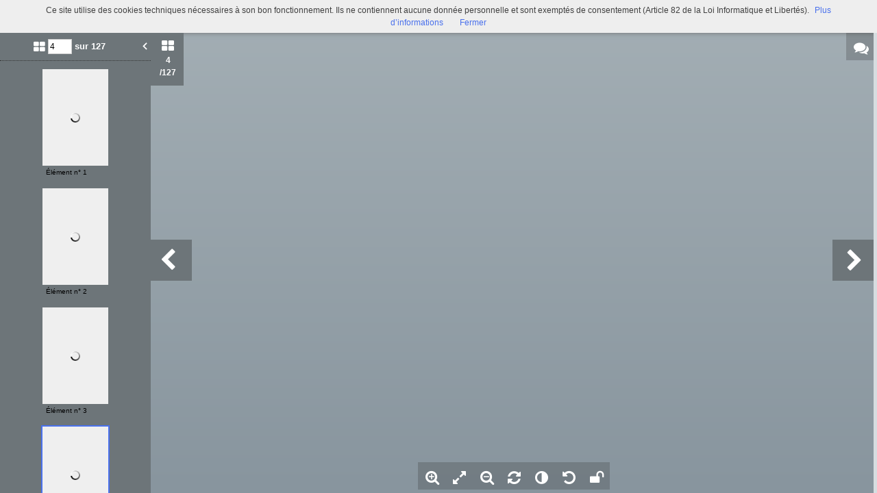

--- FILE ---
content_type: text/html; charset=UTF-8
request_url: https://commulysse.angers.fr/viewer/watch/a011504254863f30X79/4f797c601e/true/4f797c601e/
body_size: 19624
content:
<div id="viewer_main_wrapper" class="context_watch content_container" >

    <!-- variables -->
    <input type="hidden" id="var_context" value="context_watch" />
        <input type="hidden" id="var_record_uuid" value="a011504254863f30X79" />
    <input type="hidden" id="var_nb_medias" value="127" />

    <div id="viewer_top_bar_wrapper">
        <div class="top_bar">
    <ul class="inline_block">

        <li>
            <ul class="left_action_container inline_block">
                <li class="button_container">
                                        <a
                        href="/viewer/back/a011504254863f30X79"
                        nao-type="directgoto"
                        target="_top"
                        class="button blue custom-button custom-button-hover button-viewer">
                        <span class="screen-768 screen-1024 screen-1280 screen-1600 inline">
                            <i class="fa fa-chevron-left" aria-hidden="true"></i> Retour                        </span>
                        <i class="fa fa-search screen-320 fa-2x" aria-hidden="true"></i>
                    </a>
                                    </li>
            </ul>
        </li>

        <li class="title inline">
            Recueil d'ouvrages de théologie            (Rés. Ms. 319)        </li>

        <li class="links">
            

<ul class="inline_block tools-links">
    <li>
        <ul class="inline_block">
                                    <li
                    title="Diffuser ce média"
                    class="wrapper-icon32 cpter"
                    id="embed-link"
                    rel="dialog"
                    data-base-href="/embed/share/">
                      <i class="fa fa-code fa-lg " aria-hidden="true"></i>
                </li>
                                                    <li class="wrapper-icon32">
                <ul class="inline_block">
                    <li id="top_sub_bar_icon_printer" title="Imprimer" class="cpter">
                        <i class="fa fa-print fa-lg " aria-hidden="true"></i>
                    </li>
                    <li id="top_sub_bar_popup_print">
                        <div class="arrow_box print_arrow_box" data-popup-id="696b041a12b8a">
    <h5>Que souhaitez-vous imprimer ?</h5>
    <form id="form_print">
        <ul class="block">
                        <li>
                <input id="rdb_print_current_view" name="rb_print_type" type="radio" value="current_view" /> <label for="rdb_print_current_view">la vue actuelle</label>
            </li>
            <li>
                <input id="rdb_print_current_doc" name="rb_print_type" type="radio" value="current_doc" /> <label for="rdb_print_current_doc">le document en cours</label>
            </li>
            <li>
                <input id="rdb_print_all_docs" name="rb_print_type" type="radio" value="all_docs" /> <label for="rdb_print_all_docs">l'ensemble des documents (127)</label>
            </li>
            <li>
                <ul>
                    <li>
                        <input id="rdb_print_many_docs" name="rb_print_type" type="radio" value="many_docs" /> <label for="rdb_print_many_docs">une selection de documents</label>
                    </li>
                    <li class="print_range_row">
                        <input type="text" id="ti_print_range" name="ti_print_range" title="par exemple : 1-5,8,11-13" placeholder="par exemple : 1-5,8,11-13" />
                    </li>
                </ul>
            </li>
                        <li>
                <button id="btn_print_preview" class="pull-right button blue">Aperçu</button>
            </li>
        </ul>
    </form>
</div>                    </li>
                </ul>
            </li>
            
                            <li class="wrapper-icon32">
                    <ul class="inline_block">
                        <li id="top_sub_bar_icon_share" class="fa fa-share-alt fa-lg share">
                        </li>
                        <li id="top_sub_bar_popup_share">
                                                        
<div class="arrow_box share_arrow_box share-list" data-popup-id="696b041a12cae">
<ul>
    <!-- Facebook -->
    <li class="share-item">
        <a href="https://www.facebook.com/sharer/sharer.php?u=https://commulysse.angers.fr/ark:/naan/a011504254863f30X79/4f797c601e" data-base-url="https://www.facebook.com/sharer/sharer.php?u=" class="share-icon facebook" title="Facebook" target="_blank"></a>
    </li>
    <!-- Twitter -->
    <li class="share-item">
        <a href="https://twitter.com/intent/tweet?url=https://commulysse.angers.fr/ark:/naan/a011504254863f30X79/4f797c601e" data-base-url="https://twitter.com/intent/tweet?url=" class="share-icon twitter" title="Twitter" target="_blank"></a>
    </li>
    <!-- Pinterest -->
    <li class="share-item">
        <a href="http://pinterest.com/pin/create/button/?url=https://commulysse.angers.fr/ark:/naan/a011504254863f30X79/4f797c601e" data-base-url="http://pinterest.com/pin/create/button/?url=" class="share-icon pinterest" title="Pinterest" target="_blank"></a>
    </li>
    <!-- Email -->
    <li class="share-item">
        <a href="mailto:?subject=Message depuis le portail de ressources&body=https://commulysse.angers.fr/ark:/naan/a011504254863f30X79/4f797c601e" data-base-url="mailto:?subject=Message depuis le portail de ressources&body=" class="share-icon email" title="email" target="_blank"></a>
    </li>

    <li class="share-item permalink">
        <label>
            <span>Lien permanent</span>
            <input type="text" value="https://commulysse.angers.fr/ark:/naan/a011504254863f30X79/4f797c601e" readonly="readonly" onclick="this.select();" class="custom-input" />
        </label>
    </li>

</ul>
</div>
                        </li>
                    </ul>
                </li>
            
            
                                        <li class="wrapper-icon32">
                    <ul class="inline_block">
                        <li >
                            <a href="490076101_MS0319/B490076101_MS0319_0004.jpg"
                                target="_new"
                                class="icon download-media-link"
                            >
                                <i class="fa fa-lg fa-download" aria-hidden="true"></i>
                            </a>
                        </li>
                    </ul>
                </li>
                    </ul>
    </li>
</ul>
            <ul class="right_action_container inline_block">

                                        <li class="button_container screen-768 screen-1024 screen-1280 screen-1600 inline-block">
                    <button
                        id="btn_toggle_fullscreen"
                        class="button black"
                        data-full-screen-txt="Plein écran"
                        data-normal-screen-txt="Réduire">
                        <i class="wrapper-icon32 icon fa fa-arrows-alt fa-lg active" aria-hidden="true" style="color:white !important;"></i>
                        <span class="text">Plein écran<span>
                    </button>
                </li>
                        </ul>
        </li>
    </ul>
</div>
    </div>

    <div id="viewer_content_wrapper">
        <div id="viewer_watch_container">

<input type="hidden" id="var_list_media_path" value="[[&quot;1cdb15aa42&quot;,&quot;\/medias\/customer_2\/490076101_MS0319\/B490076101_MS0319_0001_jpg_\/&quot;],[&quot;662931fe24&quot;,&quot;\/medias\/customer_2\/490076101_MS0319\/B490076101_MS0319_0002_jpg_\/&quot;],[&quot;52ed00ba70&quot;,&quot;\/medias\/customer_2\/490076101_MS0319\/B490076101_MS0319_0003_jpg_\/&quot;],[&quot;4f797c601e&quot;,&quot;\/medias\/customer_2\/490076101_MS0319\/B490076101_MS0319_0004_jpg_\/&quot;],[&quot;d2e709149e&quot;,&quot;\/medias\/customer_2\/490076101_MS0319\/B490076101_MS0319_0005_jpg_\/&quot;],[&quot;39b1e496fa&quot;,&quot;\/medias\/customer_2\/490076101_MS0319\/B490076101_MS0319_0006_jpg_\/&quot;],[&quot;06207daa26&quot;,&quot;\/medias\/customer_2\/490076101_MS0319\/B490076101_MS0319_0007_jpg_\/&quot;],[&quot;91da76f716&quot;,&quot;\/medias\/customer_2\/490076101_MS0319\/B490076101_MS0319_0008_jpg_\/&quot;],[&quot;dd5b8d84c4&quot;,&quot;\/medias\/customer_2\/490076101_MS0319\/B490076101_MS0319_0009_jpg_\/&quot;],[&quot;b18ca75365&quot;,&quot;\/medias\/customer_2\/490076101_MS0319\/B490076101_MS0319_0010_jpg_\/&quot;],[&quot;253b982dbb&quot;,&quot;\/medias\/customer_2\/490076101_MS0319\/B490076101_MS0319_0011_jpg_\/&quot;],[&quot;0a8c1d410a&quot;,&quot;\/medias\/customer_2\/490076101_MS0319\/B490076101_MS0319_0012_jpg_\/&quot;],[&quot;c3b5954913&quot;,&quot;\/medias\/customer_2\/490076101_MS0319\/B490076101_MS0319_0013_jpg_\/&quot;],[&quot;9883ab97e7&quot;,&quot;\/medias\/customer_2\/490076101_MS0319\/B490076101_MS0319_0014_jpg_\/&quot;],[&quot;cca56bf61d&quot;,&quot;\/medias\/customer_2\/490076101_MS0319\/B490076101_MS0319_0015_jpg_\/&quot;],[&quot;d41ea177e3&quot;,&quot;\/medias\/customer_2\/490076101_MS0319\/B490076101_MS0319_0016_jpg_\/&quot;],[&quot;a4c1eaf631&quot;,&quot;\/medias\/customer_2\/490076101_MS0319\/B490076101_MS0319_0017_jpg_\/&quot;],[&quot;75f92eb2b8&quot;,&quot;\/medias\/customer_2\/490076101_MS0319\/B490076101_MS0319_0018_jpg_\/&quot;],[&quot;7f29dea7b6&quot;,&quot;\/medias\/customer_2\/490076101_MS0319\/B490076101_MS0319_0019_jpg_\/&quot;],[&quot;f51c091d76&quot;,&quot;\/medias\/customer_2\/490076101_MS0319\/B490076101_MS0319_0020_jpg_\/&quot;],[&quot;e76adec22d&quot;,&quot;\/medias\/customer_2\/490076101_MS0319\/B490076101_MS0319_0021_jpg_\/&quot;],[&quot;9dc8441d08&quot;,&quot;\/medias\/customer_2\/490076101_MS0319\/B490076101_MS0319_0022_jpg_\/&quot;],[&quot;246ac5068e&quot;,&quot;\/medias\/customer_2\/490076101_MS0319\/B490076101_MS0319_0023_jpg_\/&quot;],[&quot;4768ded966&quot;,&quot;\/medias\/customer_2\/490076101_MS0319\/B490076101_MS0319_0024_jpg_\/&quot;],[&quot;5046b6b1d1&quot;,&quot;\/medias\/customer_2\/490076101_MS0319\/B490076101_MS0319_0025_jpg_\/&quot;],[&quot;cb0f2777ef&quot;,&quot;\/medias\/customer_2\/490076101_MS0319\/B490076101_MS0319_0026_jpg_\/&quot;],[&quot;202ad88835&quot;,&quot;\/medias\/customer_2\/490076101_MS0319\/B490076101_MS0319_0027_jpg_\/&quot;],[&quot;0fcc68cd04&quot;,&quot;\/medias\/customer_2\/490076101_MS0319\/B490076101_MS0319_0028_jpg_\/&quot;],[&quot;8b4398ee4f&quot;,&quot;\/medias\/customer_2\/490076101_MS0319\/B490076101_MS0319_0029_jpg_\/&quot;],[&quot;4975a89596&quot;,&quot;\/medias\/customer_2\/490076101_MS0319\/B490076101_MS0319_0030_jpg_\/&quot;],[&quot;a156abb380&quot;,&quot;\/medias\/customer_2\/490076101_MS0319\/B490076101_MS0319_0031_jpg_\/&quot;],[&quot;4c52efa660&quot;,&quot;\/medias\/customer_2\/490076101_MS0319\/B490076101_MS0319_0032_jpg_\/&quot;],[&quot;782252a968&quot;,&quot;\/medias\/customer_2\/490076101_MS0319\/B490076101_MS0319_0033_jpg_\/&quot;],[&quot;edea5c28de&quot;,&quot;\/medias\/customer_2\/490076101_MS0319\/B490076101_MS0319_0034_jpg_\/&quot;],[&quot;bc19cc6c3e&quot;,&quot;\/medias\/customer_2\/490076101_MS0319\/B490076101_MS0319_0035_jpg_\/&quot;],[&quot;49047d5b3c&quot;,&quot;\/medias\/customer_2\/490076101_MS0319\/B490076101_MS0319_0036_jpg_\/&quot;],[&quot;d3ec244959&quot;,&quot;\/medias\/customer_2\/490076101_MS0319\/B490076101_MS0319_0037_jpg_\/&quot;],[&quot;a8c703ebef&quot;,&quot;\/medias\/customer_2\/490076101_MS0319\/B490076101_MS0319_0038_jpg_\/&quot;],[&quot;602ebebaee&quot;,&quot;\/medias\/customer_2\/490076101_MS0319\/B490076101_MS0319_0039_jpg_\/&quot;],[&quot;17a5f63767&quot;,&quot;\/medias\/customer_2\/490076101_MS0319\/B490076101_MS0319_0040_jpg_\/&quot;],[&quot;dc537b7f48&quot;,&quot;\/medias\/customer_2\/490076101_MS0319\/B490076101_MS0319_0041_jpg_\/&quot;],[&quot;36bdb27e97&quot;,&quot;\/medias\/customer_2\/490076101_MS0319\/B490076101_MS0319_0042_jpg_\/&quot;],[&quot;647fd45268&quot;,&quot;\/medias\/customer_2\/490076101_MS0319\/B490076101_MS0319_0043_jpg_\/&quot;],[&quot;3ab879d02e&quot;,&quot;\/medias\/customer_2\/490076101_MS0319\/B490076101_MS0319_0044_jpg_\/&quot;],[&quot;4a76e4799d&quot;,&quot;\/medias\/customer_2\/490076101_MS0319\/B490076101_MS0319_0045_jpg_\/&quot;],[&quot;49b17b3cc9&quot;,&quot;\/medias\/customer_2\/490076101_MS0319\/B490076101_MS0319_0046_jpg_\/&quot;],[&quot;6e9f14d0a6&quot;,&quot;\/medias\/customer_2\/490076101_MS0319\/B490076101_MS0319_0047_jpg_\/&quot;],[&quot;ff0aa50b90&quot;,&quot;\/medias\/customer_2\/490076101_MS0319\/B490076101_MS0319_0048_jpg_\/&quot;],[&quot;bc8aea9218&quot;,&quot;\/medias\/customer_2\/490076101_MS0319\/B490076101_MS0319_0049_jpg_\/&quot;],[&quot;d7d097b6c7&quot;,&quot;\/medias\/customer_2\/490076101_MS0319\/B490076101_MS0319_0050_jpg_\/&quot;],[&quot;8b653861a9&quot;,&quot;\/medias\/customer_2\/490076101_MS0319\/B490076101_MS0319_0051_jpg_\/&quot;],[&quot;6ca93a057f&quot;,&quot;\/medias\/customer_2\/490076101_MS0319\/B490076101_MS0319_0052_jpg_\/&quot;],[&quot;42ec052516&quot;,&quot;\/medias\/customer_2\/490076101_MS0319\/B490076101_MS0319_0053_jpg_\/&quot;],[&quot;f1e4902d40&quot;,&quot;\/medias\/customer_2\/490076101_MS0319\/B490076101_MS0319_0054_jpg_\/&quot;],[&quot;ce66dd2f8f&quot;,&quot;\/medias\/customer_2\/490076101_MS0319\/B490076101_MS0319_0055_jpg_\/&quot;],[&quot;720d60e1ec&quot;,&quot;\/medias\/customer_2\/490076101_MS0319\/B490076101_MS0319_0056_jpg_\/&quot;],[&quot;a612ed95dd&quot;,&quot;\/medias\/customer_2\/490076101_MS0319\/B490076101_MS0319_0057_jpg_\/&quot;],[&quot;3d5206ac9e&quot;,&quot;\/medias\/customer_2\/490076101_MS0319\/B490076101_MS0319_0058_jpg_\/&quot;],[&quot;fd8949e3f9&quot;,&quot;\/medias\/customer_2\/490076101_MS0319\/B490076101_MS0319_0059_jpg_\/&quot;],[&quot;33b4507399&quot;,&quot;\/medias\/customer_2\/490076101_MS0319\/B490076101_MS0319_0060_jpg_\/&quot;],[&quot;e57ea17bc8&quot;,&quot;\/medias\/customer_2\/490076101_MS0319\/B490076101_MS0319_0061_jpg_\/&quot;],[&quot;765df0d2ef&quot;,&quot;\/medias\/customer_2\/490076101_MS0319\/B490076101_MS0319_0062_jpg_\/&quot;],[&quot;3bb9cf5548&quot;,&quot;\/medias\/customer_2\/490076101_MS0319\/B490076101_MS0319_0063_jpg_\/&quot;],[&quot;b8e1586d02&quot;,&quot;\/medias\/customer_2\/490076101_MS0319\/B490076101_MS0319_0064_jpg_\/&quot;],[&quot;5a0a1de7da&quot;,&quot;\/medias\/customer_2\/490076101_MS0319\/B490076101_MS0319_0065_jpg_\/&quot;],[&quot;9d1ec24c80&quot;,&quot;\/medias\/customer_2\/490076101_MS0319\/B490076101_MS0319_0066_jpg_\/&quot;],[&quot;0bb898495c&quot;,&quot;\/medias\/customer_2\/490076101_MS0319\/B490076101_MS0319_0067_jpg_\/&quot;],[&quot;0283f992cf&quot;,&quot;\/medias\/customer_2\/490076101_MS0319\/B490076101_MS0319_0068_jpg_\/&quot;],[&quot;341e8396fd&quot;,&quot;\/medias\/customer_2\/490076101_MS0319\/B490076101_MS0319_0069_jpg_\/&quot;],[&quot;648be746d8&quot;,&quot;\/medias\/customer_2\/490076101_MS0319\/B490076101_MS0319_0070_jpg_\/&quot;],[&quot;5dacf55826&quot;,&quot;\/medias\/customer_2\/490076101_MS0319\/B490076101_MS0319_0071_jpg_\/&quot;],[&quot;1c512162d7&quot;,&quot;\/medias\/customer_2\/490076101_MS0319\/B490076101_MS0319_0072_jpg_\/&quot;],[&quot;ef73b46b17&quot;,&quot;\/medias\/customer_2\/490076101_MS0319\/B490076101_MS0319_0073_jpg_\/&quot;],[&quot;57dbbae5ff&quot;,&quot;\/medias\/customer_2\/490076101_MS0319\/B490076101_MS0319_0074_jpg_\/&quot;],[&quot;b1b1f17987&quot;,&quot;\/medias\/customer_2\/490076101_MS0319\/B490076101_MS0319_0075_jpg_\/&quot;],[&quot;ab019d5d26&quot;,&quot;\/medias\/customer_2\/490076101_MS0319\/B490076101_MS0319_0076_jpg_\/&quot;],[&quot;b22343526c&quot;,&quot;\/medias\/customer_2\/490076101_MS0319\/B490076101_MS0319_0077_jpg_\/&quot;],[&quot;eb83d6eb26&quot;,&quot;\/medias\/customer_2\/490076101_MS0319\/B490076101_MS0319_0078_jpg_\/&quot;],[&quot;37a2b47b73&quot;,&quot;\/medias\/customer_2\/490076101_MS0319\/B490076101_MS0319_0079_jpg_\/&quot;],[&quot;621b5293db&quot;,&quot;\/medias\/customer_2\/490076101_MS0319\/B490076101_MS0319_0080_jpg_\/&quot;],[&quot;7952cadbbf&quot;,&quot;\/medias\/customer_2\/490076101_MS0319\/B490076101_MS0319_0081_jpg_\/&quot;],[&quot;d24952850c&quot;,&quot;\/medias\/customer_2\/490076101_MS0319\/B490076101_MS0319_0082_jpg_\/&quot;],[&quot;06b1e5970d&quot;,&quot;\/medias\/customer_2\/490076101_MS0319\/B490076101_MS0319_0083_jpg_\/&quot;],[&quot;d4795da7e5&quot;,&quot;\/medias\/customer_2\/490076101_MS0319\/B490076101_MS0319_0084_jpg_\/&quot;],[&quot;ee11357c76&quot;,&quot;\/medias\/customer_2\/490076101_MS0319\/B490076101_MS0319_0085_jpg_\/&quot;],[&quot;1e941eec0a&quot;,&quot;\/medias\/customer_2\/490076101_MS0319\/B490076101_MS0319_0086_jpg_\/&quot;],[&quot;8985d9cec7&quot;,&quot;\/medias\/customer_2\/490076101_MS0319\/B490076101_MS0319_0087_jpg_\/&quot;],[&quot;54e75021d2&quot;,&quot;\/medias\/customer_2\/490076101_MS0319\/B490076101_MS0319_0088_jpg_\/&quot;],[&quot;b3bfd7f7e4&quot;,&quot;\/medias\/customer_2\/490076101_MS0319\/B490076101_MS0319_0089_jpg_\/&quot;],[&quot;9b075053e0&quot;,&quot;\/medias\/customer_2\/490076101_MS0319\/B490076101_MS0319_0090_jpg_\/&quot;],[&quot;8b4294466a&quot;,&quot;\/medias\/customer_2\/490076101_MS0319\/B490076101_MS0319_0091_jpg_\/&quot;],[&quot;85d073ccbf&quot;,&quot;\/medias\/customer_2\/490076101_MS0319\/B490076101_MS0319_0092_jpg_\/&quot;],[&quot;422ad57c6d&quot;,&quot;\/medias\/customer_2\/490076101_MS0319\/B490076101_MS0319_0093_jpg_\/&quot;],[&quot;b5827e7e2b&quot;,&quot;\/medias\/customer_2\/490076101_MS0319\/B490076101_MS0319_0094_jpg_\/&quot;],[&quot;45e8933e38&quot;,&quot;\/medias\/customer_2\/490076101_MS0319\/B490076101_MS0319_0095_jpg_\/&quot;],[&quot;560c3e38e1&quot;,&quot;\/medias\/customer_2\/490076101_MS0319\/B490076101_MS0319_0096_jpg_\/&quot;],[&quot;d674daf1f1&quot;,&quot;\/medias\/customer_2\/490076101_MS0319\/B490076101_MS0319_0097_jpg_\/&quot;],[&quot;4673e01a2b&quot;,&quot;\/medias\/customer_2\/490076101_MS0319\/B490076101_MS0319_0098_jpg_\/&quot;],[&quot;1d7ad6eaae&quot;,&quot;\/medias\/customer_2\/490076101_MS0319\/B490076101_MS0319_0099_jpg_\/&quot;],[&quot;633935a8fa&quot;,&quot;\/medias\/customer_2\/490076101_MS0319\/B490076101_MS0319_0100_jpg_\/&quot;],[&quot;7750ae7e02&quot;,&quot;\/medias\/customer_2\/490076101_MS0319\/B490076101_MS0319_0101_jpg_\/&quot;],[&quot;e8e1db1a9d&quot;,&quot;\/medias\/customer_2\/490076101_MS0319\/B490076101_MS0319_0102_jpg_\/&quot;],[&quot;d0670621ab&quot;,&quot;\/medias\/customer_2\/490076101_MS0319\/B490076101_MS0319_0103_jpg_\/&quot;],[&quot;7412d4d42a&quot;,&quot;\/medias\/customer_2\/490076101_MS0319\/B490076101_MS0319_0104_jpg_\/&quot;],[&quot;ce840c2720&quot;,&quot;\/medias\/customer_2\/490076101_MS0319\/B490076101_MS0319_0105_jpg_\/&quot;],[&quot;da76ab263d&quot;,&quot;\/medias\/customer_2\/490076101_MS0319\/B490076101_MS0319_0106_jpg_\/&quot;],[&quot;ef95268ad8&quot;,&quot;\/medias\/customer_2\/490076101_MS0319\/B490076101_MS0319_0107_jpg_\/&quot;],[&quot;77d68ee84a&quot;,&quot;\/medias\/customer_2\/490076101_MS0319\/B490076101_MS0319_0108_jpg_\/&quot;],[&quot;307431efc9&quot;,&quot;\/medias\/customer_2\/490076101_MS0319\/B490076101_MS0319_0109_jpg_\/&quot;],[&quot;c1b57c7abd&quot;,&quot;\/medias\/customer_2\/490076101_MS0319\/B490076101_MS0319_0110_jpg_\/&quot;],[&quot;7913c3c4f7&quot;,&quot;\/medias\/customer_2\/490076101_MS0319\/B490076101_MS0319_0111_jpg_\/&quot;],[&quot;4ae580016c&quot;,&quot;\/medias\/customer_2\/490076101_MS0319\/B490076101_MS0319_0112_jpg_\/&quot;],[&quot;176ce43a1b&quot;,&quot;\/medias\/customer_2\/490076101_MS0319\/B490076101_MS0319_0113_jpg_\/&quot;],[&quot;b8ea832739&quot;,&quot;\/medias\/customer_2\/490076101_MS0319\/B490076101_MS0319_0114_jpg_\/&quot;],[&quot;085af7d0ab&quot;,&quot;\/medias\/customer_2\/490076101_MS0319\/B490076101_MS0319_0115_jpg_\/&quot;],[&quot;423170e91e&quot;,&quot;\/medias\/customer_2\/490076101_MS0319\/B490076101_MS0319_0116_jpg_\/&quot;],[&quot;aeb9b88414&quot;,&quot;\/medias\/customer_2\/490076101_MS0319\/B490076101_MS0319_0117_jpg_\/&quot;],[&quot;ab9315fe37&quot;,&quot;\/medias\/customer_2\/490076101_MS0319\/B490076101_MS0319_0118_jpg_\/&quot;],[&quot;68f4387fdb&quot;,&quot;\/medias\/customer_2\/490076101_MS0319\/B490076101_MS0319_0119_jpg_\/&quot;],[&quot;c4820aa7a5&quot;,&quot;\/medias\/customer_2\/490076101_MS0319\/B490076101_MS0319_0120_jpg_\/&quot;],[&quot;06d90e1924&quot;,&quot;\/medias\/customer_2\/490076101_MS0319\/B490076101_MS0319_0121_jpg_\/&quot;],[&quot;977dde2dc0&quot;,&quot;\/medias\/customer_2\/490076101_MS0319\/B490076101_MS0319_0122_jpg_\/&quot;],[&quot;f394e7722e&quot;,&quot;\/medias\/customer_2\/490076101_MS0319\/B490076101_MS0319_0123_jpg_\/&quot;],[&quot;361e484c2e&quot;,&quot;\/medias\/customer_2\/490076101_MS0319\/B490076101_MS0319_0124_jpg_\/&quot;],[&quot;8d528e41fc&quot;,&quot;\/medias\/customer_2\/490076101_MS0319\/B490076101_MS0319_0125_jpg_\/&quot;],[&quot;055e3ea6bd&quot;,&quot;\/medias\/customer_2\/490076101_MS0319\/B490076101_MS0319_0126_jpg_\/&quot;],[&quot;5eb3c33001&quot;,&quot;\/medias\/customer_2\/490076101_MS0319\/B490076101_MS0319_0127_jpg_\/&quot;]]"/>
<input type="hidden" id="var_list_media_full_path" value="[&quot;\/medias\/customer_2\/490076101_MS0319\/B490076101_MS0319_0001_jpg_\/0_0.jpg&quot;,&quot;\/medias\/customer_2\/490076101_MS0319\/B490076101_MS0319_0002_jpg_\/0_0.jpg&quot;,&quot;\/medias\/customer_2\/490076101_MS0319\/B490076101_MS0319_0003_jpg_\/0_0.jpg&quot;,&quot;\/medias\/customer_2\/490076101_MS0319\/B490076101_MS0319_0004_jpg_\/0_0.jpg&quot;,&quot;\/medias\/customer_2\/490076101_MS0319\/B490076101_MS0319_0005_jpg_\/0_0.jpg&quot;,&quot;\/medias\/customer_2\/490076101_MS0319\/B490076101_MS0319_0006_jpg_\/0_0.jpg&quot;,&quot;\/medias\/customer_2\/490076101_MS0319\/B490076101_MS0319_0007_jpg_\/0_0.jpg&quot;,&quot;\/medias\/customer_2\/490076101_MS0319\/B490076101_MS0319_0008_jpg_\/0_0.jpg&quot;,&quot;\/medias\/customer_2\/490076101_MS0319\/B490076101_MS0319_0009_jpg_\/0_0.jpg&quot;,&quot;\/medias\/customer_2\/490076101_MS0319\/B490076101_MS0319_0010_jpg_\/0_0.jpg&quot;,&quot;\/medias\/customer_2\/490076101_MS0319\/B490076101_MS0319_0011_jpg_\/0_0.jpg&quot;,&quot;\/medias\/customer_2\/490076101_MS0319\/B490076101_MS0319_0012_jpg_\/0_0.jpg&quot;,&quot;\/medias\/customer_2\/490076101_MS0319\/B490076101_MS0319_0013_jpg_\/0_0.jpg&quot;,&quot;\/medias\/customer_2\/490076101_MS0319\/B490076101_MS0319_0014_jpg_\/0_0.jpg&quot;,&quot;\/medias\/customer_2\/490076101_MS0319\/B490076101_MS0319_0015_jpg_\/0_0.jpg&quot;,&quot;\/medias\/customer_2\/490076101_MS0319\/B490076101_MS0319_0016_jpg_\/0_0.jpg&quot;,&quot;\/medias\/customer_2\/490076101_MS0319\/B490076101_MS0319_0017_jpg_\/0_0.jpg&quot;,&quot;\/medias\/customer_2\/490076101_MS0319\/B490076101_MS0319_0018_jpg_\/0_0.jpg&quot;,&quot;\/medias\/customer_2\/490076101_MS0319\/B490076101_MS0319_0019_jpg_\/0_0.jpg&quot;,&quot;\/medias\/customer_2\/490076101_MS0319\/B490076101_MS0319_0020_jpg_\/0_0.jpg&quot;,&quot;\/medias\/customer_2\/490076101_MS0319\/B490076101_MS0319_0021_jpg_\/0_0.jpg&quot;,&quot;\/medias\/customer_2\/490076101_MS0319\/B490076101_MS0319_0022_jpg_\/0_0.jpg&quot;,&quot;\/medias\/customer_2\/490076101_MS0319\/B490076101_MS0319_0023_jpg_\/0_0.jpg&quot;,&quot;\/medias\/customer_2\/490076101_MS0319\/B490076101_MS0319_0024_jpg_\/0_0.jpg&quot;,&quot;\/medias\/customer_2\/490076101_MS0319\/B490076101_MS0319_0025_jpg_\/0_0.jpg&quot;,&quot;\/medias\/customer_2\/490076101_MS0319\/B490076101_MS0319_0026_jpg_\/0_0.jpg&quot;,&quot;\/medias\/customer_2\/490076101_MS0319\/B490076101_MS0319_0027_jpg_\/0_0.jpg&quot;,&quot;\/medias\/customer_2\/490076101_MS0319\/B490076101_MS0319_0028_jpg_\/0_0.jpg&quot;,&quot;\/medias\/customer_2\/490076101_MS0319\/B490076101_MS0319_0029_jpg_\/0_0.jpg&quot;,&quot;\/medias\/customer_2\/490076101_MS0319\/B490076101_MS0319_0030_jpg_\/0_0.jpg&quot;,&quot;\/medias\/customer_2\/490076101_MS0319\/B490076101_MS0319_0031_jpg_\/0_0.jpg&quot;,&quot;\/medias\/customer_2\/490076101_MS0319\/B490076101_MS0319_0032_jpg_\/0_0.jpg&quot;,&quot;\/medias\/customer_2\/490076101_MS0319\/B490076101_MS0319_0033_jpg_\/0_0.jpg&quot;,&quot;\/medias\/customer_2\/490076101_MS0319\/B490076101_MS0319_0034_jpg_\/0_0.jpg&quot;,&quot;\/medias\/customer_2\/490076101_MS0319\/B490076101_MS0319_0035_jpg_\/0_0.jpg&quot;,&quot;\/medias\/customer_2\/490076101_MS0319\/B490076101_MS0319_0036_jpg_\/0_0.jpg&quot;,&quot;\/medias\/customer_2\/490076101_MS0319\/B490076101_MS0319_0037_jpg_\/0_0.jpg&quot;,&quot;\/medias\/customer_2\/490076101_MS0319\/B490076101_MS0319_0038_jpg_\/0_0.jpg&quot;,&quot;\/medias\/customer_2\/490076101_MS0319\/B490076101_MS0319_0039_jpg_\/0_0.jpg&quot;,&quot;\/medias\/customer_2\/490076101_MS0319\/B490076101_MS0319_0040_jpg_\/0_0.jpg&quot;,&quot;\/medias\/customer_2\/490076101_MS0319\/B490076101_MS0319_0041_jpg_\/0_0.jpg&quot;,&quot;\/medias\/customer_2\/490076101_MS0319\/B490076101_MS0319_0042_jpg_\/0_0.jpg&quot;,&quot;\/medias\/customer_2\/490076101_MS0319\/B490076101_MS0319_0043_jpg_\/0_0.jpg&quot;,&quot;\/medias\/customer_2\/490076101_MS0319\/B490076101_MS0319_0044_jpg_\/0_0.jpg&quot;,&quot;\/medias\/customer_2\/490076101_MS0319\/B490076101_MS0319_0045_jpg_\/0_0.jpg&quot;,&quot;\/medias\/customer_2\/490076101_MS0319\/B490076101_MS0319_0046_jpg_\/0_0.jpg&quot;,&quot;\/medias\/customer_2\/490076101_MS0319\/B490076101_MS0319_0047_jpg_\/0_0.jpg&quot;,&quot;\/medias\/customer_2\/490076101_MS0319\/B490076101_MS0319_0048_jpg_\/0_0.jpg&quot;,&quot;\/medias\/customer_2\/490076101_MS0319\/B490076101_MS0319_0049_jpg_\/0_0.jpg&quot;,&quot;\/medias\/customer_2\/490076101_MS0319\/B490076101_MS0319_0050_jpg_\/0_0.jpg&quot;,&quot;\/medias\/customer_2\/490076101_MS0319\/B490076101_MS0319_0051_jpg_\/0_0.jpg&quot;,&quot;\/medias\/customer_2\/490076101_MS0319\/B490076101_MS0319_0052_jpg_\/0_0.jpg&quot;,&quot;\/medias\/customer_2\/490076101_MS0319\/B490076101_MS0319_0053_jpg_\/0_0.jpg&quot;,&quot;\/medias\/customer_2\/490076101_MS0319\/B490076101_MS0319_0054_jpg_\/0_0.jpg&quot;,&quot;\/medias\/customer_2\/490076101_MS0319\/B490076101_MS0319_0055_jpg_\/0_0.jpg&quot;,&quot;\/medias\/customer_2\/490076101_MS0319\/B490076101_MS0319_0056_jpg_\/0_0.jpg&quot;,&quot;\/medias\/customer_2\/490076101_MS0319\/B490076101_MS0319_0057_jpg_\/0_0.jpg&quot;,&quot;\/medias\/customer_2\/490076101_MS0319\/B490076101_MS0319_0058_jpg_\/0_0.jpg&quot;,&quot;\/medias\/customer_2\/490076101_MS0319\/B490076101_MS0319_0059_jpg_\/0_0.jpg&quot;,&quot;\/medias\/customer_2\/490076101_MS0319\/B490076101_MS0319_0060_jpg_\/0_0.jpg&quot;,&quot;\/medias\/customer_2\/490076101_MS0319\/B490076101_MS0319_0061_jpg_\/0_0.jpg&quot;,&quot;\/medias\/customer_2\/490076101_MS0319\/B490076101_MS0319_0062_jpg_\/0_0.jpg&quot;,&quot;\/medias\/customer_2\/490076101_MS0319\/B490076101_MS0319_0063_jpg_\/0_0.jpg&quot;,&quot;\/medias\/customer_2\/490076101_MS0319\/B490076101_MS0319_0064_jpg_\/0_0.jpg&quot;,&quot;\/medias\/customer_2\/490076101_MS0319\/B490076101_MS0319_0065_jpg_\/0_0.jpg&quot;,&quot;\/medias\/customer_2\/490076101_MS0319\/B490076101_MS0319_0066_jpg_\/0_0.jpg&quot;,&quot;\/medias\/customer_2\/490076101_MS0319\/B490076101_MS0319_0067_jpg_\/0_0.jpg&quot;,&quot;\/medias\/customer_2\/490076101_MS0319\/B490076101_MS0319_0068_jpg_\/0_0.jpg&quot;,&quot;\/medias\/customer_2\/490076101_MS0319\/B490076101_MS0319_0069_jpg_\/0_0.jpg&quot;,&quot;\/medias\/customer_2\/490076101_MS0319\/B490076101_MS0319_0070_jpg_\/0_0.jpg&quot;,&quot;\/medias\/customer_2\/490076101_MS0319\/B490076101_MS0319_0071_jpg_\/0_0.jpg&quot;,&quot;\/medias\/customer_2\/490076101_MS0319\/B490076101_MS0319_0072_jpg_\/0_0.jpg&quot;,&quot;\/medias\/customer_2\/490076101_MS0319\/B490076101_MS0319_0073_jpg_\/0_0.jpg&quot;,&quot;\/medias\/customer_2\/490076101_MS0319\/B490076101_MS0319_0074_jpg_\/0_0.jpg&quot;,&quot;\/medias\/customer_2\/490076101_MS0319\/B490076101_MS0319_0075_jpg_\/0_0.jpg&quot;,&quot;\/medias\/customer_2\/490076101_MS0319\/B490076101_MS0319_0076_jpg_\/0_0.jpg&quot;,&quot;\/medias\/customer_2\/490076101_MS0319\/B490076101_MS0319_0077_jpg_\/0_0.jpg&quot;,&quot;\/medias\/customer_2\/490076101_MS0319\/B490076101_MS0319_0078_jpg_\/0_0.jpg&quot;,&quot;\/medias\/customer_2\/490076101_MS0319\/B490076101_MS0319_0079_jpg_\/0_0.jpg&quot;,&quot;\/medias\/customer_2\/490076101_MS0319\/B490076101_MS0319_0080_jpg_\/0_0.jpg&quot;,&quot;\/medias\/customer_2\/490076101_MS0319\/B490076101_MS0319_0081_jpg_\/0_0.jpg&quot;,&quot;\/medias\/customer_2\/490076101_MS0319\/B490076101_MS0319_0082_jpg_\/0_0.jpg&quot;,&quot;\/medias\/customer_2\/490076101_MS0319\/B490076101_MS0319_0083_jpg_\/0_0.jpg&quot;,&quot;\/medias\/customer_2\/490076101_MS0319\/B490076101_MS0319_0084_jpg_\/0_0.jpg&quot;,&quot;\/medias\/customer_2\/490076101_MS0319\/B490076101_MS0319_0085_jpg_\/0_0.jpg&quot;,&quot;\/medias\/customer_2\/490076101_MS0319\/B490076101_MS0319_0086_jpg_\/0_0.jpg&quot;,&quot;\/medias\/customer_2\/490076101_MS0319\/B490076101_MS0319_0087_jpg_\/0_0.jpg&quot;,&quot;\/medias\/customer_2\/490076101_MS0319\/B490076101_MS0319_0088_jpg_\/0_0.jpg&quot;,&quot;\/medias\/customer_2\/490076101_MS0319\/B490076101_MS0319_0089_jpg_\/0_0.jpg&quot;,&quot;\/medias\/customer_2\/490076101_MS0319\/B490076101_MS0319_0090_jpg_\/0_0.jpg&quot;,&quot;\/medias\/customer_2\/490076101_MS0319\/B490076101_MS0319_0091_jpg_\/0_0.jpg&quot;,&quot;\/medias\/customer_2\/490076101_MS0319\/B490076101_MS0319_0092_jpg_\/0_0.jpg&quot;,&quot;\/medias\/customer_2\/490076101_MS0319\/B490076101_MS0319_0093_jpg_\/0_0.jpg&quot;,&quot;\/medias\/customer_2\/490076101_MS0319\/B490076101_MS0319_0094_jpg_\/0_0.jpg&quot;,&quot;\/medias\/customer_2\/490076101_MS0319\/B490076101_MS0319_0095_jpg_\/0_0.jpg&quot;,&quot;\/medias\/customer_2\/490076101_MS0319\/B490076101_MS0319_0096_jpg_\/0_0.jpg&quot;,&quot;\/medias\/customer_2\/490076101_MS0319\/B490076101_MS0319_0097_jpg_\/0_0.jpg&quot;,&quot;\/medias\/customer_2\/490076101_MS0319\/B490076101_MS0319_0098_jpg_\/0_0.jpg&quot;,&quot;\/medias\/customer_2\/490076101_MS0319\/B490076101_MS0319_0099_jpg_\/0_0.jpg&quot;,&quot;\/medias\/customer_2\/490076101_MS0319\/B490076101_MS0319_0100_jpg_\/0_0.jpg&quot;,&quot;\/medias\/customer_2\/490076101_MS0319\/B490076101_MS0319_0101_jpg_\/0_0.jpg&quot;,&quot;\/medias\/customer_2\/490076101_MS0319\/B490076101_MS0319_0102_jpg_\/0_0.jpg&quot;,&quot;\/medias\/customer_2\/490076101_MS0319\/B490076101_MS0319_0103_jpg_\/0_0.jpg&quot;,&quot;\/medias\/customer_2\/490076101_MS0319\/B490076101_MS0319_0104_jpg_\/0_0.jpg&quot;,&quot;\/medias\/customer_2\/490076101_MS0319\/B490076101_MS0319_0105_jpg_\/0_0.jpg&quot;,&quot;\/medias\/customer_2\/490076101_MS0319\/B490076101_MS0319_0106_jpg_\/0_0.jpg&quot;,&quot;\/medias\/customer_2\/490076101_MS0319\/B490076101_MS0319_0107_jpg_\/0_0.jpg&quot;,&quot;\/medias\/customer_2\/490076101_MS0319\/B490076101_MS0319_0108_jpg_\/0_0.jpg&quot;,&quot;\/medias\/customer_2\/490076101_MS0319\/B490076101_MS0319_0109_jpg_\/0_0.jpg&quot;,&quot;\/medias\/customer_2\/490076101_MS0319\/B490076101_MS0319_0110_jpg_\/0_0.jpg&quot;,&quot;\/medias\/customer_2\/490076101_MS0319\/B490076101_MS0319_0111_jpg_\/0_0.jpg&quot;,&quot;\/medias\/customer_2\/490076101_MS0319\/B490076101_MS0319_0112_jpg_\/0_0.jpg&quot;,&quot;\/medias\/customer_2\/490076101_MS0319\/B490076101_MS0319_0113_jpg_\/0_0.jpg&quot;,&quot;\/medias\/customer_2\/490076101_MS0319\/B490076101_MS0319_0114_jpg_\/0_0.jpg&quot;,&quot;\/medias\/customer_2\/490076101_MS0319\/B490076101_MS0319_0115_jpg_\/0_0.jpg&quot;,&quot;\/medias\/customer_2\/490076101_MS0319\/B490076101_MS0319_0116_jpg_\/0_0.jpg&quot;,&quot;\/medias\/customer_2\/490076101_MS0319\/B490076101_MS0319_0117_jpg_\/0_0.jpg&quot;,&quot;\/medias\/customer_2\/490076101_MS0319\/B490076101_MS0319_0118_jpg_\/0_0.jpg&quot;,&quot;\/medias\/customer_2\/490076101_MS0319\/B490076101_MS0319_0119_jpg_\/0_0.jpg&quot;,&quot;\/medias\/customer_2\/490076101_MS0319\/B490076101_MS0319_0120_jpg_\/0_0.jpg&quot;,&quot;\/medias\/customer_2\/490076101_MS0319\/B490076101_MS0319_0121_jpg_\/0_0.jpg&quot;,&quot;\/medias\/customer_2\/490076101_MS0319\/B490076101_MS0319_0122_jpg_\/0_0.jpg&quot;,&quot;\/medias\/customer_2\/490076101_MS0319\/B490076101_MS0319_0123_jpg_\/0_0.jpg&quot;,&quot;\/medias\/customer_2\/490076101_MS0319\/B490076101_MS0319_0124_jpg_\/0_0.jpg&quot;,&quot;\/medias\/customer_2\/490076101_MS0319\/B490076101_MS0319_0125_jpg_\/0_0.jpg&quot;,&quot;\/medias\/customer_2\/490076101_MS0319\/B490076101_MS0319_0126_jpg_\/0_0.jpg&quot;,&quot;\/medias\/customer_2\/490076101_MS0319\/B490076101_MS0319_0127_jpg_\/0_0.jpg&quot;]"/>

<meta
    data-sharing-context="context_watch"
    data-url="https://commulysse.angers.fr/search/result/#viewer:a011504254863f30X79"
    data-title="Recueil d'ouvrages de théologie"
    data-media="https://commulysse.angers.fr/medias/customer_2/490076101_MS0319/B490076101_MS0319_0001_jpg_/0_0.jpg" />

<script type="text/javascript" src="/js/jquery.gestures.js"></script>
                    <div class="left_col opened screen-1024 screen-1280 screen-1600">
        <div class="left_panel">
            <div class="left_labels">
                <button class="left_label thumbs_label cpter active">
                    <i class="fa fa-th-large"></i>
                    <div class="nb_thumbs"><span class="current_media_index">4</span><span class="total_media_count">/127</span></div>
                </button>

            </div>
            <div class="left_panel_content">
                <div class="thumbs_container thumbs active">
                    <form id="media_jumper">
                    <ul class="inline_block header">
                        <li class="nb_thumbs">
                            <i class="fa fa-th-large"></i>
                            <input class="media_selector" name="media_count" type="text" value="4" size="3" />
                            <button type="submit" class="media_jumber_submit">ok</button> sur 127                        </li>
                        <li id="btn_close_left_panel" class="pull-right cpter sprite-viewer icon-arrow-left-white-17x21-1 btn_close_left_panel"></li>
                    </ul>
                    </form>
                    <div class="thumbs_container_wrapper" onmousedown="event.preventDefault();">
                            <div class="thumb_container_set" id="container-0">
                                <div
                                    class="thumb_container cpter screen-768 screen-1024 screen-1280 screen-1600  picture"
                                    data-media-uuid="1cdb15aa42"
                                    >
                                        <div class="loading thumb picture  img_broken_bg">
<img  class="lazycake check-portrait-landscape" data-hasthumb="yes" data-thumb="/medias/customer_2/490076101_MS0319/B490076101_MS0319_0001_jpg_/0_0.jpg" data-original="/medias/customer_2/490076101_MS0319/B490076101_MS0319_0001_jpg_/0_0.jpg" data-src="/medias/customer_2/490076101_MS0319/B490076101_MS0319_0001_jpg_/0_0.jpg" data-recuuid="1cdb15aa42" data-id="1cdb15aa42"  /><span class="localize"></span>                                        </div>
                                    <div class="label">Élément n° 1</div>
                                </div>
                                <div
                                    class="thumb_container cpter screen-768 screen-1024 screen-1280 screen-1600  picture"
                                    data-media-uuid="662931fe24"
                                    >
                                        <div class="loading thumb picture  img_broken_bg">
<img  class="lazycake check-portrait-landscape" data-hasthumb="yes" data-thumb="/medias/customer_2/490076101_MS0319/B490076101_MS0319_0002_jpg_/0_0.jpg" data-original="/medias/customer_2/490076101_MS0319/B490076101_MS0319_0002_jpg_/0_0.jpg" data-src="/medias/customer_2/490076101_MS0319/B490076101_MS0319_0002_jpg_/0_0.jpg" data-recuuid="662931fe24" data-id="662931fe24"  /><span class="localize"></span>                                        </div>
                                    <div class="label">Élément n° 2</div>
                                </div>
                                <div
                                    class="thumb_container cpter screen-768 screen-1024 screen-1280 screen-1600  picture"
                                    data-media-uuid="52ed00ba70"
                                    >
                                        <div class="loading thumb picture  img_broken_bg">
<img  class="lazycake check-portrait-landscape" data-hasthumb="yes" data-thumb="/medias/customer_2/490076101_MS0319/B490076101_MS0319_0003_jpg_/0_0.jpg" data-original="/medias/customer_2/490076101_MS0319/B490076101_MS0319_0003_jpg_/0_0.jpg" data-src="/medias/customer_2/490076101_MS0319/B490076101_MS0319_0003_jpg_/0_0.jpg" data-recuuid="52ed00ba70" data-id="52ed00ba70"  /><span class="localize"></span>                                        </div>
                                    <div class="label">Élément n° 3</div>
                                </div>
                                <div
                                    class="thumb_container cpter screen-768 screen-1024 screen-1280 screen-1600 current picture"
                                    data-media-uuid="4f797c601e"
                                    >
                                        <div class="loading thumb picture  img_broken_bg">
<img  class="lazycake check-portrait-landscape" data-hasthumb="yes" data-thumb="/medias/customer_2/490076101_MS0319/B490076101_MS0319_0004_jpg_/0_0.jpg" data-original="/medias/customer_2/490076101_MS0319/B490076101_MS0319_0004_jpg_/0_0.jpg" data-src="/medias/customer_2/490076101_MS0319/B490076101_MS0319_0004_jpg_/0_0.jpg" data-recuuid="4f797c601e" data-id="4f797c601e"  /><span class="localize"></span>                                        </div>
                                    <div class="label">Élément n° 4</div>
                                </div>
                                <div
                                    class="thumb_container cpter screen-768 screen-1024 screen-1280 screen-1600  picture"
                                    data-media-uuid="d2e709149e"
                                    >
                                        <div class="loading thumb picture  img_broken_bg">
<img  class="lazycake check-portrait-landscape" data-hasthumb="yes" data-thumb="/medias/customer_2/490076101_MS0319/B490076101_MS0319_0005_jpg_/0_0.jpg" data-original="/medias/customer_2/490076101_MS0319/B490076101_MS0319_0005_jpg_/0_0.jpg" data-src="/medias/customer_2/490076101_MS0319/B490076101_MS0319_0005_jpg_/0_0.jpg" data-recuuid="d2e709149e" data-id="d2e709149e"  /><span class="localize"></span>                                        </div>
                                    <div class="label">Élément n° 5</div>
                                </div>
                                <div
                                    class="thumb_container cpter screen-768 screen-1024 screen-1280 screen-1600  picture"
                                    data-media-uuid="39b1e496fa"
                                    >
                                        <div class="loading thumb picture  img_broken_bg">
<img  class="lazycake check-portrait-landscape" data-hasthumb="yes" data-thumb="/medias/customer_2/490076101_MS0319/B490076101_MS0319_0006_jpg_/0_0.jpg" data-original="/medias/customer_2/490076101_MS0319/B490076101_MS0319_0006_jpg_/0_0.jpg" data-src="/medias/customer_2/490076101_MS0319/B490076101_MS0319_0006_jpg_/0_0.jpg" data-recuuid="39b1e496fa" data-id="39b1e496fa"  /><span class="localize"></span>                                        </div>
                                    <div class="label">Élément n° 6</div>
                                </div>
                                <div
                                    class="thumb_container cpter screen-768 screen-1024 screen-1280 screen-1600  picture"
                                    data-media-uuid="06207daa26"
                                    >
                                        <div class="loading thumb picture  img_broken_bg">
<img  class="lazycake check-portrait-landscape" data-hasthumb="yes" data-thumb="/medias/customer_2/490076101_MS0319/B490076101_MS0319_0007_jpg_/0_0.jpg" data-original="/medias/customer_2/490076101_MS0319/B490076101_MS0319_0007_jpg_/0_0.jpg" data-src="/medias/customer_2/490076101_MS0319/B490076101_MS0319_0007_jpg_/0_0.jpg" data-recuuid="06207daa26" data-id="06207daa26"  /><span class="localize"></span>                                        </div>
                                    <div class="label">Élément n° 7</div>
                                </div>
                                <div
                                    class="thumb_container cpter screen-768 screen-1024 screen-1280 screen-1600  picture"
                                    data-media-uuid="91da76f716"
                                    >
                                        <div class="loading thumb picture  img_broken_bg">
<img  class="lazycake check-portrait-landscape" data-hasthumb="yes" data-thumb="/medias/customer_2/490076101_MS0319/B490076101_MS0319_0008_jpg_/0_0.jpg" data-original="/medias/customer_2/490076101_MS0319/B490076101_MS0319_0008_jpg_/0_0.jpg" data-src="/medias/customer_2/490076101_MS0319/B490076101_MS0319_0008_jpg_/0_0.jpg" data-recuuid="91da76f716" data-id="91da76f716"  /><span class="localize"></span>                                        </div>
                                    <div class="label">Élément n° 8</div>
                                </div>
                                <div
                                    class="thumb_container cpter screen-768 screen-1024 screen-1280 screen-1600  picture"
                                    data-media-uuid="dd5b8d84c4"
                                    >
                                        <div class="loading thumb picture  img_broken_bg">
<img  class="lazycake check-portrait-landscape" data-hasthumb="yes" data-thumb="/medias/customer_2/490076101_MS0319/B490076101_MS0319_0009_jpg_/0_0.jpg" data-original="/medias/customer_2/490076101_MS0319/B490076101_MS0319_0009_jpg_/0_0.jpg" data-src="/medias/customer_2/490076101_MS0319/B490076101_MS0319_0009_jpg_/0_0.jpg" data-recuuid="dd5b8d84c4" data-id="dd5b8d84c4"  /><span class="localize"></span>                                        </div>
                                    <div class="label">Élément n° 9</div>
                                </div>
                                <div
                                    class="thumb_container cpter screen-768 screen-1024 screen-1280 screen-1600  picture"
                                    data-media-uuid="b18ca75365"
                                    >
                                        <div class="loading thumb picture  img_broken_bg">
<img  class="lazycake check-portrait-landscape" data-hasthumb="yes" data-thumb="/medias/customer_2/490076101_MS0319/B490076101_MS0319_0010_jpg_/0_0.jpg" data-original="/medias/customer_2/490076101_MS0319/B490076101_MS0319_0010_jpg_/0_0.jpg" data-src="/medias/customer_2/490076101_MS0319/B490076101_MS0319_0010_jpg_/0_0.jpg" data-recuuid="b18ca75365" data-id="b18ca75365"  /><span class="localize"></span>                                        </div>
                                    <div class="label">Élément n° 10</div>
                                </div>
                                <div
                                    class="thumb_container cpter screen-768 screen-1024 screen-1280 screen-1600  picture"
                                    data-media-uuid="253b982dbb"
                                    >
                                        <div class="loading thumb picture  img_broken_bg">
<img  class="lazycake check-portrait-landscape" data-hasthumb="yes" data-thumb="/medias/customer_2/490076101_MS0319/B490076101_MS0319_0011_jpg_/0_0.jpg" data-original="/medias/customer_2/490076101_MS0319/B490076101_MS0319_0011_jpg_/0_0.jpg" data-src="/medias/customer_2/490076101_MS0319/B490076101_MS0319_0011_jpg_/0_0.jpg" data-recuuid="253b982dbb" data-id="253b982dbb"  /><span class="localize"></span>                                        </div>
                                    <div class="label">Élément n° 11</div>
                                </div>
                                <div
                                    class="thumb_container cpter screen-768 screen-1024 screen-1280 screen-1600  picture"
                                    data-media-uuid="0a8c1d410a"
                                    >
                                        <div class="loading thumb picture  img_broken_bg">
<img  class="lazycake check-portrait-landscape" data-hasthumb="yes" data-thumb="/medias/customer_2/490076101_MS0319/B490076101_MS0319_0012_jpg_/0_0.jpg" data-original="/medias/customer_2/490076101_MS0319/B490076101_MS0319_0012_jpg_/0_0.jpg" data-src="/medias/customer_2/490076101_MS0319/B490076101_MS0319_0012_jpg_/0_0.jpg" data-recuuid="0a8c1d410a" data-id="0a8c1d410a"  /><span class="localize"></span>                                        </div>
                                    <div class="label">Élément n° 12</div>
                                </div>
                                <div
                                    class="thumb_container cpter screen-768 screen-1024 screen-1280 screen-1600  picture"
                                    data-media-uuid="c3b5954913"
                                    >
                                        <div class="loading thumb picture  img_broken_bg">
<img  class="lazycake check-portrait-landscape" data-hasthumb="yes" data-thumb="/medias/customer_2/490076101_MS0319/B490076101_MS0319_0013_jpg_/0_0.jpg" data-original="/medias/customer_2/490076101_MS0319/B490076101_MS0319_0013_jpg_/0_0.jpg" data-src="/medias/customer_2/490076101_MS0319/B490076101_MS0319_0013_jpg_/0_0.jpg" data-recuuid="c3b5954913" data-id="c3b5954913"  /><span class="localize"></span>                                        </div>
                                    <div class="label">Élément n° 13</div>
                                </div>
                                <div
                                    class="thumb_container cpter screen-768 screen-1024 screen-1280 screen-1600  picture"
                                    data-media-uuid="9883ab97e7"
                                    >
                                        <div class="loading thumb picture  img_broken_bg">
<img  class="lazycake check-portrait-landscape" data-hasthumb="yes" data-thumb="/medias/customer_2/490076101_MS0319/B490076101_MS0319_0014_jpg_/0_0.jpg" data-original="/medias/customer_2/490076101_MS0319/B490076101_MS0319_0014_jpg_/0_0.jpg" data-src="/medias/customer_2/490076101_MS0319/B490076101_MS0319_0014_jpg_/0_0.jpg" data-recuuid="9883ab97e7" data-id="9883ab97e7"  /><span class="localize"></span>                                        </div>
                                    <div class="label">Élément n° 14</div>
                                </div>
                                <div
                                    class="thumb_container cpter screen-768 screen-1024 screen-1280 screen-1600  picture"
                                    data-media-uuid="cca56bf61d"
                                    >
                                        <div class="loading thumb picture  img_broken_bg">
<img  class="lazycake check-portrait-landscape" data-hasthumb="yes" data-thumb="/medias/customer_2/490076101_MS0319/B490076101_MS0319_0015_jpg_/0_0.jpg" data-original="/medias/customer_2/490076101_MS0319/B490076101_MS0319_0015_jpg_/0_0.jpg" data-src="/medias/customer_2/490076101_MS0319/B490076101_MS0319_0015_jpg_/0_0.jpg" data-recuuid="cca56bf61d" data-id="cca56bf61d"  /><span class="localize"></span>                                        </div>
                                    <div class="label">Élément n° 15</div>
                                </div>
                                <div
                                    class="thumb_container cpter screen-768 screen-1024 screen-1280 screen-1600  picture"
                                    data-media-uuid="d41ea177e3"
                                    >
                                        <div class="loading thumb picture  img_broken_bg">
<img  class="lazycake check-portrait-landscape" data-hasthumb="yes" data-thumb="/medias/customer_2/490076101_MS0319/B490076101_MS0319_0016_jpg_/0_0.jpg" data-original="/medias/customer_2/490076101_MS0319/B490076101_MS0319_0016_jpg_/0_0.jpg" data-src="/medias/customer_2/490076101_MS0319/B490076101_MS0319_0016_jpg_/0_0.jpg" data-recuuid="d41ea177e3" data-id="d41ea177e3"  /><span class="localize"></span>                                        </div>
                                    <div class="label">Élément n° 16</div>
                                </div>
                                <div
                                    class="thumb_container cpter screen-768 screen-1024 screen-1280 screen-1600  picture"
                                    data-media-uuid="a4c1eaf631"
                                    >
                                        <div class="loading thumb picture  img_broken_bg">
<img  class="lazycake check-portrait-landscape" data-hasthumb="yes" data-thumb="/medias/customer_2/490076101_MS0319/B490076101_MS0319_0017_jpg_/0_0.jpg" data-original="/medias/customer_2/490076101_MS0319/B490076101_MS0319_0017_jpg_/0_0.jpg" data-src="/medias/customer_2/490076101_MS0319/B490076101_MS0319_0017_jpg_/0_0.jpg" data-recuuid="a4c1eaf631" data-id="a4c1eaf631"  /><span class="localize"></span>                                        </div>
                                    <div class="label">Élément n° 17</div>
                                </div>
                                <div
                                    class="thumb_container cpter screen-768 screen-1024 screen-1280 screen-1600  picture"
                                    data-media-uuid="75f92eb2b8"
                                    >
                                        <div class="loading thumb picture  img_broken_bg">
<img  class="lazycake check-portrait-landscape" data-hasthumb="yes" data-thumb="/medias/customer_2/490076101_MS0319/B490076101_MS0319_0018_jpg_/0_0.jpg" data-original="/medias/customer_2/490076101_MS0319/B490076101_MS0319_0018_jpg_/0_0.jpg" data-src="/medias/customer_2/490076101_MS0319/B490076101_MS0319_0018_jpg_/0_0.jpg" data-recuuid="75f92eb2b8" data-id="75f92eb2b8"  /><span class="localize"></span>                                        </div>
                                    <div class="label">Élément n° 18</div>
                                </div>
                                <div
                                    class="thumb_container cpter screen-768 screen-1024 screen-1280 screen-1600  picture"
                                    data-media-uuid="7f29dea7b6"
                                    >
                                        <div class="loading thumb picture  img_broken_bg">
<img  class="lazycake check-portrait-landscape" data-hasthumb="yes" data-thumb="/medias/customer_2/490076101_MS0319/B490076101_MS0319_0019_jpg_/0_0.jpg" data-original="/medias/customer_2/490076101_MS0319/B490076101_MS0319_0019_jpg_/0_0.jpg" data-src="/medias/customer_2/490076101_MS0319/B490076101_MS0319_0019_jpg_/0_0.jpg" data-recuuid="7f29dea7b6" data-id="7f29dea7b6"  /><span class="localize"></span>                                        </div>
                                    <div class="label">Élément n° 19</div>
                                </div>
                                <div
                                    class="thumb_container cpter screen-768 screen-1024 screen-1280 screen-1600  picture"
                                    data-media-uuid="f51c091d76"
                                    >
                                        <div class="loading thumb picture  img_broken_bg">
<img  class="lazycake check-portrait-landscape" data-hasthumb="yes" data-thumb="/medias/customer_2/490076101_MS0319/B490076101_MS0319_0020_jpg_/0_0.jpg" data-original="/medias/customer_2/490076101_MS0319/B490076101_MS0319_0020_jpg_/0_0.jpg" data-src="/medias/customer_2/490076101_MS0319/B490076101_MS0319_0020_jpg_/0_0.jpg" data-recuuid="f51c091d76" data-id="f51c091d76"  /><span class="localize"></span>                                        </div>
                                    <div class="label">Élément n° 20</div>
                                </div>
                                <div
                                    class="thumb_container cpter screen-768 screen-1024 screen-1280 screen-1600  picture"
                                    data-media-uuid="e76adec22d"
                                    >
                                        <div class="loading thumb picture  img_broken_bg">
<img  class="lazycake check-portrait-landscape" data-hasthumb="yes" data-thumb="/medias/customer_2/490076101_MS0319/B490076101_MS0319_0021_jpg_/0_0.jpg" data-original="/medias/customer_2/490076101_MS0319/B490076101_MS0319_0021_jpg_/0_0.jpg" data-src="/medias/customer_2/490076101_MS0319/B490076101_MS0319_0021_jpg_/0_0.jpg" data-recuuid="e76adec22d" data-id="e76adec22d"  /><span class="localize"></span>                                        </div>
                                    <div class="label">Élément n° 21</div>
                                </div>
                                <div
                                    class="thumb_container cpter screen-768 screen-1024 screen-1280 screen-1600  picture"
                                    data-media-uuid="9dc8441d08"
                                    >
                                        <div class="loading thumb picture  img_broken_bg">
<img  class="lazycake check-portrait-landscape" data-hasthumb="yes" data-thumb="/medias/customer_2/490076101_MS0319/B490076101_MS0319_0022_jpg_/0_0.jpg" data-original="/medias/customer_2/490076101_MS0319/B490076101_MS0319_0022_jpg_/0_0.jpg" data-src="/medias/customer_2/490076101_MS0319/B490076101_MS0319_0022_jpg_/0_0.jpg" data-recuuid="9dc8441d08" data-id="9dc8441d08"  /><span class="localize"></span>                                        </div>
                                    <div class="label">Élément n° 22</div>
                                </div>
                                <div
                                    class="thumb_container cpter screen-768 screen-1024 screen-1280 screen-1600  picture"
                                    data-media-uuid="246ac5068e"
                                    >
                                        <div class="loading thumb picture  img_broken_bg">
<img  class="lazycake check-portrait-landscape" data-hasthumb="yes" data-thumb="/medias/customer_2/490076101_MS0319/B490076101_MS0319_0023_jpg_/0_0.jpg" data-original="/medias/customer_2/490076101_MS0319/B490076101_MS0319_0023_jpg_/0_0.jpg" data-src="/medias/customer_2/490076101_MS0319/B490076101_MS0319_0023_jpg_/0_0.jpg" data-recuuid="246ac5068e" data-id="246ac5068e"  /><span class="localize"></span>                                        </div>
                                    <div class="label">Élément n° 23</div>
                                </div>
                                <div
                                    class="thumb_container cpter screen-768 screen-1024 screen-1280 screen-1600  picture"
                                    data-media-uuid="4768ded966"
                                    >
                                        <div class="loading thumb picture  img_broken_bg">
<img  class="lazycake check-portrait-landscape" data-hasthumb="yes" data-thumb="/medias/customer_2/490076101_MS0319/B490076101_MS0319_0024_jpg_/0_0.jpg" data-original="/medias/customer_2/490076101_MS0319/B490076101_MS0319_0024_jpg_/0_0.jpg" data-src="/medias/customer_2/490076101_MS0319/B490076101_MS0319_0024_jpg_/0_0.jpg" data-recuuid="4768ded966" data-id="4768ded966"  /><span class="localize"></span>                                        </div>
                                    <div class="label">Élément n° 24</div>
                                </div>
                                <div
                                    class="thumb_container cpter screen-768 screen-1024 screen-1280 screen-1600  picture"
                                    data-media-uuid="5046b6b1d1"
                                    >
                                        <div class="loading thumb picture  img_broken_bg">
<img  class="lazycake check-portrait-landscape" data-hasthumb="yes" data-thumb="/medias/customer_2/490076101_MS0319/B490076101_MS0319_0025_jpg_/0_0.jpg" data-original="/medias/customer_2/490076101_MS0319/B490076101_MS0319_0025_jpg_/0_0.jpg" data-src="/medias/customer_2/490076101_MS0319/B490076101_MS0319_0025_jpg_/0_0.jpg" data-recuuid="5046b6b1d1" data-id="5046b6b1d1"  /><span class="localize"></span>                                        </div>
                                    <div class="label">Élément n° 25</div>
                                </div>
                                <div
                                    class="thumb_container cpter screen-768 screen-1024 screen-1280 screen-1600  picture"
                                    data-media-uuid="cb0f2777ef"
                                    >
                                        <div class="loading thumb picture  img_broken_bg">
<img  class="lazycake check-portrait-landscape" data-hasthumb="yes" data-thumb="/medias/customer_2/490076101_MS0319/B490076101_MS0319_0026_jpg_/0_0.jpg" data-original="/medias/customer_2/490076101_MS0319/B490076101_MS0319_0026_jpg_/0_0.jpg" data-src="/medias/customer_2/490076101_MS0319/B490076101_MS0319_0026_jpg_/0_0.jpg" data-recuuid="cb0f2777ef" data-id="cb0f2777ef"  /><span class="localize"></span>                                        </div>
                                    <div class="label">Élément n° 26</div>
                                </div>
                                <div
                                    class="thumb_container cpter screen-768 screen-1024 screen-1280 screen-1600  picture"
                                    data-media-uuid="202ad88835"
                                    >
                                        <div class="loading thumb picture  img_broken_bg">
<img  class="lazycake check-portrait-landscape" data-hasthumb="yes" data-thumb="/medias/customer_2/490076101_MS0319/B490076101_MS0319_0027_jpg_/0_0.jpg" data-original="/medias/customer_2/490076101_MS0319/B490076101_MS0319_0027_jpg_/0_0.jpg" data-src="/medias/customer_2/490076101_MS0319/B490076101_MS0319_0027_jpg_/0_0.jpg" data-recuuid="202ad88835" data-id="202ad88835"  /><span class="localize"></span>                                        </div>
                                    <div class="label">Élément n° 27</div>
                                </div>
                                <div
                                    class="thumb_container cpter screen-768 screen-1024 screen-1280 screen-1600  picture"
                                    data-media-uuid="0fcc68cd04"
                                    >
                                        <div class="loading thumb picture  img_broken_bg">
<img  class="lazycake check-portrait-landscape" data-hasthumb="yes" data-thumb="/medias/customer_2/490076101_MS0319/B490076101_MS0319_0028_jpg_/0_0.jpg" data-original="/medias/customer_2/490076101_MS0319/B490076101_MS0319_0028_jpg_/0_0.jpg" data-src="/medias/customer_2/490076101_MS0319/B490076101_MS0319_0028_jpg_/0_0.jpg" data-recuuid="0fcc68cd04" data-id="0fcc68cd04"  /><span class="localize"></span>                                        </div>
                                    <div class="label">Élément n° 28</div>
                                </div>
                                <div
                                    class="thumb_container cpter screen-768 screen-1024 screen-1280 screen-1600  picture"
                                    data-media-uuid="8b4398ee4f"
                                    >
                                        <div class="loading thumb picture  img_broken_bg">
<img  class="lazycake check-portrait-landscape" data-hasthumb="yes" data-thumb="/medias/customer_2/490076101_MS0319/B490076101_MS0319_0029_jpg_/0_0.jpg" data-original="/medias/customer_2/490076101_MS0319/B490076101_MS0319_0029_jpg_/0_0.jpg" data-src="/medias/customer_2/490076101_MS0319/B490076101_MS0319_0029_jpg_/0_0.jpg" data-recuuid="8b4398ee4f" data-id="8b4398ee4f"  /><span class="localize"></span>                                        </div>
                                    <div class="label">Élément n° 29</div>
                                </div>
                                <div
                                    class="thumb_container cpter screen-768 screen-1024 screen-1280 screen-1600  picture"
                                    data-media-uuid="4975a89596"
                                    >
                                        <div class="loading thumb picture  img_broken_bg">
<img  class="lazycake check-portrait-landscape" data-hasthumb="yes" data-thumb="/medias/customer_2/490076101_MS0319/B490076101_MS0319_0030_jpg_/0_0.jpg" data-original="/medias/customer_2/490076101_MS0319/B490076101_MS0319_0030_jpg_/0_0.jpg" data-src="/medias/customer_2/490076101_MS0319/B490076101_MS0319_0030_jpg_/0_0.jpg" data-recuuid="4975a89596" data-id="4975a89596"  /><span class="localize"></span>                                        </div>
                                    <div class="label">Élément n° 30</div>
                                </div>
                                <div
                                    class="thumb_container cpter screen-768 screen-1024 screen-1280 screen-1600  picture"
                                    data-media-uuid="a156abb380"
                                    >
                                        <div class="loading thumb picture  img_broken_bg">
<img  class="lazycake check-portrait-landscape" data-hasthumb="yes" data-thumb="/medias/customer_2/490076101_MS0319/B490076101_MS0319_0031_jpg_/0_0.jpg" data-original="/medias/customer_2/490076101_MS0319/B490076101_MS0319_0031_jpg_/0_0.jpg" data-src="/medias/customer_2/490076101_MS0319/B490076101_MS0319_0031_jpg_/0_0.jpg" data-recuuid="a156abb380" data-id="a156abb380"  /><span class="localize"></span>                                        </div>
                                    <div class="label">Élément n° 31</div>
                                </div>
                                <div
                                    class="thumb_container cpter screen-768 screen-1024 screen-1280 screen-1600  picture"
                                    data-media-uuid="4c52efa660"
                                    >
                                        <div class="loading thumb picture  img_broken_bg">
<img  class="lazycake check-portrait-landscape" data-hasthumb="yes" data-thumb="/medias/customer_2/490076101_MS0319/B490076101_MS0319_0032_jpg_/0_0.jpg" data-original="/medias/customer_2/490076101_MS0319/B490076101_MS0319_0032_jpg_/0_0.jpg" data-src="/medias/customer_2/490076101_MS0319/B490076101_MS0319_0032_jpg_/0_0.jpg" data-recuuid="4c52efa660" data-id="4c52efa660"  /><span class="localize"></span>                                        </div>
                                    <div class="label">Élément n° 32</div>
                                </div>
                                <div
                                    class="thumb_container cpter screen-768 screen-1024 screen-1280 screen-1600  picture"
                                    data-media-uuid="782252a968"
                                    >
                                        <div class="loading thumb picture  img_broken_bg">
<img  class="lazycake check-portrait-landscape" data-hasthumb="yes" data-thumb="/medias/customer_2/490076101_MS0319/B490076101_MS0319_0033_jpg_/0_0.jpg" data-original="/medias/customer_2/490076101_MS0319/B490076101_MS0319_0033_jpg_/0_0.jpg" data-src="/medias/customer_2/490076101_MS0319/B490076101_MS0319_0033_jpg_/0_0.jpg" data-recuuid="782252a968" data-id="782252a968"  /><span class="localize"></span>                                        </div>
                                    <div class="label">Élément n° 33</div>
                                </div>
                                <div
                                    class="thumb_container cpter screen-768 screen-1024 screen-1280 screen-1600  picture"
                                    data-media-uuid="edea5c28de"
                                    >
                                        <div class="loading thumb picture  img_broken_bg">
<img  class="lazycake check-portrait-landscape" data-hasthumb="yes" data-thumb="/medias/customer_2/490076101_MS0319/B490076101_MS0319_0034_jpg_/0_0.jpg" data-original="/medias/customer_2/490076101_MS0319/B490076101_MS0319_0034_jpg_/0_0.jpg" data-src="/medias/customer_2/490076101_MS0319/B490076101_MS0319_0034_jpg_/0_0.jpg" data-recuuid="edea5c28de" data-id="edea5c28de"  /><span class="localize"></span>                                        </div>
                                    <div class="label">Élément n° 34</div>
                                </div>
                                <div
                                    class="thumb_container cpter screen-768 screen-1024 screen-1280 screen-1600  picture"
                                    data-media-uuid="bc19cc6c3e"
                                    >
                                        <div class="loading thumb picture  img_broken_bg">
<img  class="lazycake check-portrait-landscape" data-hasthumb="yes" data-thumb="/medias/customer_2/490076101_MS0319/B490076101_MS0319_0035_jpg_/0_0.jpg" data-original="/medias/customer_2/490076101_MS0319/B490076101_MS0319_0035_jpg_/0_0.jpg" data-src="/medias/customer_2/490076101_MS0319/B490076101_MS0319_0035_jpg_/0_0.jpg" data-recuuid="bc19cc6c3e" data-id="bc19cc6c3e"  /><span class="localize"></span>                                        </div>
                                    <div class="label">Élément n° 35</div>
                                </div>
                                <div
                                    class="thumb_container cpter screen-768 screen-1024 screen-1280 screen-1600  picture"
                                    data-media-uuid="49047d5b3c"
                                    >
                                        <div class="loading thumb picture  img_broken_bg">
<img  class="lazycake check-portrait-landscape" data-hasthumb="yes" data-thumb="/medias/customer_2/490076101_MS0319/B490076101_MS0319_0036_jpg_/0_0.jpg" data-original="/medias/customer_2/490076101_MS0319/B490076101_MS0319_0036_jpg_/0_0.jpg" data-src="/medias/customer_2/490076101_MS0319/B490076101_MS0319_0036_jpg_/0_0.jpg" data-recuuid="49047d5b3c" data-id="49047d5b3c"  /><span class="localize"></span>                                        </div>
                                    <div class="label">Élément n° 36</div>
                                </div>
                                <div
                                    class="thumb_container cpter screen-768 screen-1024 screen-1280 screen-1600  picture"
                                    data-media-uuid="d3ec244959"
                                    >
                                        <div class="loading thumb picture  img_broken_bg">
<img  class="lazycake check-portrait-landscape" data-hasthumb="yes" data-thumb="/medias/customer_2/490076101_MS0319/B490076101_MS0319_0037_jpg_/0_0.jpg" data-original="/medias/customer_2/490076101_MS0319/B490076101_MS0319_0037_jpg_/0_0.jpg" data-src="/medias/customer_2/490076101_MS0319/B490076101_MS0319_0037_jpg_/0_0.jpg" data-recuuid="d3ec244959" data-id="d3ec244959"  /><span class="localize"></span>                                        </div>
                                    <div class="label">Élément n° 37</div>
                                </div>
                                <div
                                    class="thumb_container cpter screen-768 screen-1024 screen-1280 screen-1600  picture"
                                    data-media-uuid="a8c703ebef"
                                    >
                                        <div class="loading thumb picture  img_broken_bg">
<img  class="lazycake check-portrait-landscape" data-hasthumb="yes" data-thumb="/medias/customer_2/490076101_MS0319/B490076101_MS0319_0038_jpg_/0_0.jpg" data-original="/medias/customer_2/490076101_MS0319/B490076101_MS0319_0038_jpg_/0_0.jpg" data-src="/medias/customer_2/490076101_MS0319/B490076101_MS0319_0038_jpg_/0_0.jpg" data-recuuid="a8c703ebef" data-id="a8c703ebef"  /><span class="localize"></span>                                        </div>
                                    <div class="label">Élément n° 38</div>
                                </div>
                                <div
                                    class="thumb_container cpter screen-768 screen-1024 screen-1280 screen-1600  picture"
                                    data-media-uuid="602ebebaee"
                                    >
                                        <div class="loading thumb picture  img_broken_bg">
<img  class="lazycake check-portrait-landscape" data-hasthumb="yes" data-thumb="/medias/customer_2/490076101_MS0319/B490076101_MS0319_0039_jpg_/0_0.jpg" data-original="/medias/customer_2/490076101_MS0319/B490076101_MS0319_0039_jpg_/0_0.jpg" data-src="/medias/customer_2/490076101_MS0319/B490076101_MS0319_0039_jpg_/0_0.jpg" data-recuuid="602ebebaee" data-id="602ebebaee"  /><span class="localize"></span>                                        </div>
                                    <div class="label">Élément n° 39</div>
                                </div>
                                <div
                                    class="thumb_container cpter screen-768 screen-1024 screen-1280 screen-1600  picture"
                                    data-media-uuid="17a5f63767"
                                    >
                                        <div class="loading thumb picture  img_broken_bg">
<img  class="lazycake check-portrait-landscape" data-hasthumb="yes" data-thumb="/medias/customer_2/490076101_MS0319/B490076101_MS0319_0040_jpg_/0_0.jpg" data-original="/medias/customer_2/490076101_MS0319/B490076101_MS0319_0040_jpg_/0_0.jpg" data-src="/medias/customer_2/490076101_MS0319/B490076101_MS0319_0040_jpg_/0_0.jpg" data-recuuid="17a5f63767" data-id="17a5f63767"  /><span class="localize"></span>                                        </div>
                                    <div class="label">Élément n° 40</div>
                                </div>
                                <div
                                    class="thumb_container cpter screen-768 screen-1024 screen-1280 screen-1600  picture"
                                    data-media-uuid="dc537b7f48"
                                    >
                                        <div class="loading thumb picture  img_broken_bg">
<img  class="lazycake check-portrait-landscape" data-hasthumb="yes" data-thumb="/medias/customer_2/490076101_MS0319/B490076101_MS0319_0041_jpg_/0_0.jpg" data-original="/medias/customer_2/490076101_MS0319/B490076101_MS0319_0041_jpg_/0_0.jpg" data-src="/medias/customer_2/490076101_MS0319/B490076101_MS0319_0041_jpg_/0_0.jpg" data-recuuid="dc537b7f48" data-id="dc537b7f48"  /><span class="localize"></span>                                        </div>
                                    <div class="label">Élément n° 41</div>
                                </div>
                                <div
                                    class="thumb_container cpter screen-768 screen-1024 screen-1280 screen-1600  picture"
                                    data-media-uuid="36bdb27e97"
                                    >
                                        <div class="loading thumb picture  img_broken_bg">
<img  class="lazycake check-portrait-landscape" data-hasthumb="yes" data-thumb="/medias/customer_2/490076101_MS0319/B490076101_MS0319_0042_jpg_/0_0.jpg" data-original="/medias/customer_2/490076101_MS0319/B490076101_MS0319_0042_jpg_/0_0.jpg" data-src="/medias/customer_2/490076101_MS0319/B490076101_MS0319_0042_jpg_/0_0.jpg" data-recuuid="36bdb27e97" data-id="36bdb27e97"  /><span class="localize"></span>                                        </div>
                                    <div class="label">Élément n° 42</div>
                                </div>
                                <div
                                    class="thumb_container cpter screen-768 screen-1024 screen-1280 screen-1600  picture"
                                    data-media-uuid="647fd45268"
                                    >
                                        <div class="loading thumb picture  img_broken_bg">
<img  class="lazycake check-portrait-landscape" data-hasthumb="yes" data-thumb="/medias/customer_2/490076101_MS0319/B490076101_MS0319_0043_jpg_/0_0.jpg" data-original="/medias/customer_2/490076101_MS0319/B490076101_MS0319_0043_jpg_/0_0.jpg" data-src="/medias/customer_2/490076101_MS0319/B490076101_MS0319_0043_jpg_/0_0.jpg" data-recuuid="647fd45268" data-id="647fd45268"  /><span class="localize"></span>                                        </div>
                                    <div class="label">Élément n° 43</div>
                                </div>
                                <div
                                    class="thumb_container cpter screen-768 screen-1024 screen-1280 screen-1600  picture"
                                    data-media-uuid="3ab879d02e"
                                    >
                                        <div class="loading thumb picture  img_broken_bg">
<img  class="lazycake check-portrait-landscape" data-hasthumb="yes" data-thumb="/medias/customer_2/490076101_MS0319/B490076101_MS0319_0044_jpg_/0_0.jpg" data-original="/medias/customer_2/490076101_MS0319/B490076101_MS0319_0044_jpg_/0_0.jpg" data-src="/medias/customer_2/490076101_MS0319/B490076101_MS0319_0044_jpg_/0_0.jpg" data-recuuid="3ab879d02e" data-id="3ab879d02e"  /><span class="localize"></span>                                        </div>
                                    <div class="label">Élément n° 44</div>
                                </div>
                                <div
                                    class="thumb_container cpter screen-768 screen-1024 screen-1280 screen-1600  picture"
                                    data-media-uuid="4a76e4799d"
                                    >
                                        <div class="loading thumb picture  img_broken_bg">
<img  class="lazycake check-portrait-landscape" data-hasthumb="yes" data-thumb="/medias/customer_2/490076101_MS0319/B490076101_MS0319_0045_jpg_/0_0.jpg" data-original="/medias/customer_2/490076101_MS0319/B490076101_MS0319_0045_jpg_/0_0.jpg" data-src="/medias/customer_2/490076101_MS0319/B490076101_MS0319_0045_jpg_/0_0.jpg" data-recuuid="4a76e4799d" data-id="4a76e4799d"  /><span class="localize"></span>                                        </div>
                                    <div class="label">Élément n° 45</div>
                                </div>
                                <div
                                    class="thumb_container cpter screen-768 screen-1024 screen-1280 screen-1600  picture"
                                    data-media-uuid="49b17b3cc9"
                                    >
                                        <div class="loading thumb picture  img_broken_bg">
<img  class="lazycake check-portrait-landscape" data-hasthumb="yes" data-thumb="/medias/customer_2/490076101_MS0319/B490076101_MS0319_0046_jpg_/0_0.jpg" data-original="/medias/customer_2/490076101_MS0319/B490076101_MS0319_0046_jpg_/0_0.jpg" data-src="/medias/customer_2/490076101_MS0319/B490076101_MS0319_0046_jpg_/0_0.jpg" data-recuuid="49b17b3cc9" data-id="49b17b3cc9"  /><span class="localize"></span>                                        </div>
                                    <div class="label">Élément n° 46</div>
                                </div>
                                <div
                                    class="thumb_container cpter screen-768 screen-1024 screen-1280 screen-1600  picture"
                                    data-media-uuid="6e9f14d0a6"
                                    >
                                        <div class="loading thumb picture  img_broken_bg">
<img  class="lazycake check-portrait-landscape" data-hasthumb="yes" data-thumb="/medias/customer_2/490076101_MS0319/B490076101_MS0319_0047_jpg_/0_0.jpg" data-original="/medias/customer_2/490076101_MS0319/B490076101_MS0319_0047_jpg_/0_0.jpg" data-src="/medias/customer_2/490076101_MS0319/B490076101_MS0319_0047_jpg_/0_0.jpg" data-recuuid="6e9f14d0a6" data-id="6e9f14d0a6"  /><span class="localize"></span>                                        </div>
                                    <div class="label">Élément n° 47</div>
                                </div>
                                <div
                                    class="thumb_container cpter screen-768 screen-1024 screen-1280 screen-1600  picture"
                                    data-media-uuid="ff0aa50b90"
                                    >
                                        <div class="loading thumb picture  img_broken_bg">
<img  class="lazycake check-portrait-landscape" data-hasthumb="yes" data-thumb="/medias/customer_2/490076101_MS0319/B490076101_MS0319_0048_jpg_/0_0.jpg" data-original="/medias/customer_2/490076101_MS0319/B490076101_MS0319_0048_jpg_/0_0.jpg" data-src="/medias/customer_2/490076101_MS0319/B490076101_MS0319_0048_jpg_/0_0.jpg" data-recuuid="ff0aa50b90" data-id="ff0aa50b90"  /><span class="localize"></span>                                        </div>
                                    <div class="label">Élément n° 48</div>
                                </div>
                                <div
                                    class="thumb_container cpter screen-768 screen-1024 screen-1280 screen-1600  picture"
                                    data-media-uuid="bc8aea9218"
                                    >
                                        <div class="loading thumb picture  img_broken_bg">
<img  class="lazycake check-portrait-landscape" data-hasthumb="yes" data-thumb="/medias/customer_2/490076101_MS0319/B490076101_MS0319_0049_jpg_/0_0.jpg" data-original="/medias/customer_2/490076101_MS0319/B490076101_MS0319_0049_jpg_/0_0.jpg" data-src="/medias/customer_2/490076101_MS0319/B490076101_MS0319_0049_jpg_/0_0.jpg" data-recuuid="bc8aea9218" data-id="bc8aea9218"  /><span class="localize"></span>                                        </div>
                                    <div class="label">Élément n° 49</div>
                                </div>
                                <div
                                    class="thumb_container cpter screen-768 screen-1024 screen-1280 screen-1600  picture"
                                    data-media-uuid="d7d097b6c7"
                                    >
                                        <div class="loading thumb picture  img_broken_bg">
<img  class="lazycake check-portrait-landscape" data-hasthumb="yes" data-thumb="/medias/customer_2/490076101_MS0319/B490076101_MS0319_0050_jpg_/0_0.jpg" data-original="/medias/customer_2/490076101_MS0319/B490076101_MS0319_0050_jpg_/0_0.jpg" data-src="/medias/customer_2/490076101_MS0319/B490076101_MS0319_0050_jpg_/0_0.jpg" data-recuuid="d7d097b6c7" data-id="d7d097b6c7"  /><span class="localize"></span>                                        </div>
                                    <div class="label">Élément n° 50</div>
                                </div>
                                <div
                                    class="thumb_container cpter screen-768 screen-1024 screen-1280 screen-1600  picture"
                                    data-media-uuid="8b653861a9"
                                    >
                                        <div class="loading thumb picture  img_broken_bg">
<img  class="lazycake check-portrait-landscape" data-hasthumb="yes" data-thumb="/medias/customer_2/490076101_MS0319/B490076101_MS0319_0051_jpg_/0_0.jpg" data-original="/medias/customer_2/490076101_MS0319/B490076101_MS0319_0051_jpg_/0_0.jpg" data-src="/medias/customer_2/490076101_MS0319/B490076101_MS0319_0051_jpg_/0_0.jpg" data-recuuid="8b653861a9" data-id="8b653861a9"  /><span class="localize"></span>                                        </div>
                                    <div class="label">Élément n° 51</div>
                                </div>
                                <div
                                    class="thumb_container cpter screen-768 screen-1024 screen-1280 screen-1600  picture"
                                    data-media-uuid="6ca93a057f"
                                    >
                                        <div class="loading thumb picture  img_broken_bg">
<img  class="lazycake check-portrait-landscape" data-hasthumb="yes" data-thumb="/medias/customer_2/490076101_MS0319/B490076101_MS0319_0052_jpg_/0_0.jpg" data-original="/medias/customer_2/490076101_MS0319/B490076101_MS0319_0052_jpg_/0_0.jpg" data-src="/medias/customer_2/490076101_MS0319/B490076101_MS0319_0052_jpg_/0_0.jpg" data-recuuid="6ca93a057f" data-id="6ca93a057f"  /><span class="localize"></span>                                        </div>
                                    <div class="label">Élément n° 52</div>
                                </div>
                                <div
                                    class="thumb_container cpter screen-768 screen-1024 screen-1280 screen-1600  picture"
                                    data-media-uuid="42ec052516"
                                    >
                                        <div class="loading thumb picture  img_broken_bg">
<img  class="lazycake check-portrait-landscape" data-hasthumb="yes" data-thumb="/medias/customer_2/490076101_MS0319/B490076101_MS0319_0053_jpg_/0_0.jpg" data-original="/medias/customer_2/490076101_MS0319/B490076101_MS0319_0053_jpg_/0_0.jpg" data-src="/medias/customer_2/490076101_MS0319/B490076101_MS0319_0053_jpg_/0_0.jpg" data-recuuid="42ec052516" data-id="42ec052516"  /><span class="localize"></span>                                        </div>
                                    <div class="label">Élément n° 53</div>
                                </div>
                                <div
                                    class="thumb_container cpter screen-768 screen-1024 screen-1280 screen-1600  picture"
                                    data-media-uuid="f1e4902d40"
                                    >
                                        <div class="loading thumb picture  img_broken_bg">
<img  class="lazycake check-portrait-landscape" data-hasthumb="yes" data-thumb="/medias/customer_2/490076101_MS0319/B490076101_MS0319_0054_jpg_/0_0.jpg" data-original="/medias/customer_2/490076101_MS0319/B490076101_MS0319_0054_jpg_/0_0.jpg" data-src="/medias/customer_2/490076101_MS0319/B490076101_MS0319_0054_jpg_/0_0.jpg" data-recuuid="f1e4902d40" data-id="f1e4902d40"  /><span class="localize"></span>                                        </div>
                                    <div class="label">Élément n° 54</div>
                                </div>
                                <div
                                    class="thumb_container cpter screen-768 screen-1024 screen-1280 screen-1600  picture"
                                    data-media-uuid="ce66dd2f8f"
                                    >
                                        <div class="loading thumb picture  img_broken_bg">
<img  class="lazycake check-portrait-landscape" data-hasthumb="yes" data-thumb="/medias/customer_2/490076101_MS0319/B490076101_MS0319_0055_jpg_/0_0.jpg" data-original="/medias/customer_2/490076101_MS0319/B490076101_MS0319_0055_jpg_/0_0.jpg" data-src="/medias/customer_2/490076101_MS0319/B490076101_MS0319_0055_jpg_/0_0.jpg" data-recuuid="ce66dd2f8f" data-id="ce66dd2f8f"  /><span class="localize"></span>                                        </div>
                                    <div class="label">Élément n° 55</div>
                                </div>
                                <div
                                    class="thumb_container cpter screen-768 screen-1024 screen-1280 screen-1600  picture"
                                    data-media-uuid="720d60e1ec"
                                    >
                                        <div class="loading thumb picture  img_broken_bg">
<img  class="lazycake check-portrait-landscape" data-hasthumb="yes" data-thumb="/medias/customer_2/490076101_MS0319/B490076101_MS0319_0056_jpg_/0_0.jpg" data-original="/medias/customer_2/490076101_MS0319/B490076101_MS0319_0056_jpg_/0_0.jpg" data-src="/medias/customer_2/490076101_MS0319/B490076101_MS0319_0056_jpg_/0_0.jpg" data-recuuid="720d60e1ec" data-id="720d60e1ec"  /><span class="localize"></span>                                        </div>
                                    <div class="label">Élément n° 56</div>
                                </div>
                                <div
                                    class="thumb_container cpter screen-768 screen-1024 screen-1280 screen-1600  picture"
                                    data-media-uuid="a612ed95dd"
                                    >
                                        <div class="loading thumb picture  img_broken_bg">
<img  class="lazycake check-portrait-landscape" data-hasthumb="yes" data-thumb="/medias/customer_2/490076101_MS0319/B490076101_MS0319_0057_jpg_/0_0.jpg" data-original="/medias/customer_2/490076101_MS0319/B490076101_MS0319_0057_jpg_/0_0.jpg" data-src="/medias/customer_2/490076101_MS0319/B490076101_MS0319_0057_jpg_/0_0.jpg" data-recuuid="a612ed95dd" data-id="a612ed95dd"  /><span class="localize"></span>                                        </div>
                                    <div class="label">Élément n° 57</div>
                                </div>
                                <div
                                    class="thumb_container cpter screen-768 screen-1024 screen-1280 screen-1600  picture"
                                    data-media-uuid="3d5206ac9e"
                                    >
                                        <div class="loading thumb picture  img_broken_bg">
<img  class="lazycake check-portrait-landscape" data-hasthumb="yes" data-thumb="/medias/customer_2/490076101_MS0319/B490076101_MS0319_0058_jpg_/0_0.jpg" data-original="/medias/customer_2/490076101_MS0319/B490076101_MS0319_0058_jpg_/0_0.jpg" data-src="/medias/customer_2/490076101_MS0319/B490076101_MS0319_0058_jpg_/0_0.jpg" data-recuuid="3d5206ac9e" data-id="3d5206ac9e"  /><span class="localize"></span>                                        </div>
                                    <div class="label">Élément n° 58</div>
                                </div>
                                <div
                                    class="thumb_container cpter screen-768 screen-1024 screen-1280 screen-1600  picture"
                                    data-media-uuid="fd8949e3f9"
                                    >
                                        <div class="loading thumb picture  img_broken_bg">
<img  class="lazycake check-portrait-landscape" data-hasthumb="yes" data-thumb="/medias/customer_2/490076101_MS0319/B490076101_MS0319_0059_jpg_/0_0.jpg" data-original="/medias/customer_2/490076101_MS0319/B490076101_MS0319_0059_jpg_/0_0.jpg" data-src="/medias/customer_2/490076101_MS0319/B490076101_MS0319_0059_jpg_/0_0.jpg" data-recuuid="fd8949e3f9" data-id="fd8949e3f9"  /><span class="localize"></span>                                        </div>
                                    <div class="label">Élément n° 59</div>
                                </div>
                                <div
                                    class="thumb_container cpter screen-768 screen-1024 screen-1280 screen-1600  picture"
                                    data-media-uuid="33b4507399"
                                    >
                                        <div class="loading thumb picture  img_broken_bg">
<img  class="lazycake check-portrait-landscape" data-hasthumb="yes" data-thumb="/medias/customer_2/490076101_MS0319/B490076101_MS0319_0060_jpg_/0_0.jpg" data-original="/medias/customer_2/490076101_MS0319/B490076101_MS0319_0060_jpg_/0_0.jpg" data-src="/medias/customer_2/490076101_MS0319/B490076101_MS0319_0060_jpg_/0_0.jpg" data-recuuid="33b4507399" data-id="33b4507399"  /><span class="localize"></span>                                        </div>
                                    <div class="label">Élément n° 60</div>
                                </div>
                                <div
                                    class="thumb_container cpter screen-768 screen-1024 screen-1280 screen-1600  picture"
                                    data-media-uuid="e57ea17bc8"
                                    >
                                        <div class="loading thumb picture  img_broken_bg">
<img  class="lazycake check-portrait-landscape" data-hasthumb="yes" data-thumb="/medias/customer_2/490076101_MS0319/B490076101_MS0319_0061_jpg_/0_0.jpg" data-original="/medias/customer_2/490076101_MS0319/B490076101_MS0319_0061_jpg_/0_0.jpg" data-src="/medias/customer_2/490076101_MS0319/B490076101_MS0319_0061_jpg_/0_0.jpg" data-recuuid="e57ea17bc8" data-id="e57ea17bc8"  /><span class="localize"></span>                                        </div>
                                    <div class="label">Élément n° 61</div>
                                </div>
                                <div
                                    class="thumb_container cpter screen-768 screen-1024 screen-1280 screen-1600  picture"
                                    data-media-uuid="765df0d2ef"
                                    >
                                        <div class="loading thumb picture  img_broken_bg">
<img  class="lazycake check-portrait-landscape" data-hasthumb="yes" data-thumb="/medias/customer_2/490076101_MS0319/B490076101_MS0319_0062_jpg_/0_0.jpg" data-original="/medias/customer_2/490076101_MS0319/B490076101_MS0319_0062_jpg_/0_0.jpg" data-src="/medias/customer_2/490076101_MS0319/B490076101_MS0319_0062_jpg_/0_0.jpg" data-recuuid="765df0d2ef" data-id="765df0d2ef"  /><span class="localize"></span>                                        </div>
                                    <div class="label">Élément n° 62</div>
                                </div>
                                <div
                                    class="thumb_container cpter screen-768 screen-1024 screen-1280 screen-1600  picture"
                                    data-media-uuid="3bb9cf5548"
                                    >
                                        <div class="loading thumb picture  img_broken_bg">
<img  class="lazycake check-portrait-landscape" data-hasthumb="yes" data-thumb="/medias/customer_2/490076101_MS0319/B490076101_MS0319_0063_jpg_/0_0.jpg" data-original="/medias/customer_2/490076101_MS0319/B490076101_MS0319_0063_jpg_/0_0.jpg" data-src="/medias/customer_2/490076101_MS0319/B490076101_MS0319_0063_jpg_/0_0.jpg" data-recuuid="3bb9cf5548" data-id="3bb9cf5548"  /><span class="localize"></span>                                        </div>
                                    <div class="label">Élément n° 63</div>
                                </div>
                                <div
                                    class="thumb_container cpter screen-768 screen-1024 screen-1280 screen-1600  picture"
                                    data-media-uuid="b8e1586d02"
                                    >
                                        <div class="loading thumb picture  img_broken_bg">
<img  class="lazycake check-portrait-landscape" data-hasthumb="yes" data-thumb="/medias/customer_2/490076101_MS0319/B490076101_MS0319_0064_jpg_/0_0.jpg" data-original="/medias/customer_2/490076101_MS0319/B490076101_MS0319_0064_jpg_/0_0.jpg" data-src="/medias/customer_2/490076101_MS0319/B490076101_MS0319_0064_jpg_/0_0.jpg" data-recuuid="b8e1586d02" data-id="b8e1586d02"  /><span class="localize"></span>                                        </div>
                                    <div class="label">Élément n° 64</div>
                                </div>
                                <div
                                    class="thumb_container cpter screen-768 screen-1024 screen-1280 screen-1600  picture"
                                    data-media-uuid="5a0a1de7da"
                                    >
                                        <div class="loading thumb picture  img_broken_bg">
<img  class="lazycake check-portrait-landscape" data-hasthumb="yes" data-thumb="/medias/customer_2/490076101_MS0319/B490076101_MS0319_0065_jpg_/0_0.jpg" data-original="/medias/customer_2/490076101_MS0319/B490076101_MS0319_0065_jpg_/0_0.jpg" data-src="/medias/customer_2/490076101_MS0319/B490076101_MS0319_0065_jpg_/0_0.jpg" data-recuuid="5a0a1de7da" data-id="5a0a1de7da"  /><span class="localize"></span>                                        </div>
                                    <div class="label">Élément n° 65</div>
                                </div>
                                <div
                                    class="thumb_container cpter screen-768 screen-1024 screen-1280 screen-1600  picture"
                                    data-media-uuid="9d1ec24c80"
                                    >
                                        <div class="loading thumb picture  img_broken_bg">
<img  class="lazycake check-portrait-landscape" data-hasthumb="yes" data-thumb="/medias/customer_2/490076101_MS0319/B490076101_MS0319_0066_jpg_/0_0.jpg" data-original="/medias/customer_2/490076101_MS0319/B490076101_MS0319_0066_jpg_/0_0.jpg" data-src="/medias/customer_2/490076101_MS0319/B490076101_MS0319_0066_jpg_/0_0.jpg" data-recuuid="9d1ec24c80" data-id="9d1ec24c80"  /><span class="localize"></span>                                        </div>
                                    <div class="label">Élément n° 66</div>
                                </div>
                                <div
                                    class="thumb_container cpter screen-768 screen-1024 screen-1280 screen-1600  picture"
                                    data-media-uuid="0bb898495c"
                                    >
                                        <div class="loading thumb picture  img_broken_bg">
<img  class="lazycake check-portrait-landscape" data-hasthumb="yes" data-thumb="/medias/customer_2/490076101_MS0319/B490076101_MS0319_0067_jpg_/0_0.jpg" data-original="/medias/customer_2/490076101_MS0319/B490076101_MS0319_0067_jpg_/0_0.jpg" data-src="/medias/customer_2/490076101_MS0319/B490076101_MS0319_0067_jpg_/0_0.jpg" data-recuuid="0bb898495c" data-id="0bb898495c"  /><span class="localize"></span>                                        </div>
                                    <div class="label">Élément n° 67</div>
                                </div>
                                <div
                                    class="thumb_container cpter screen-768 screen-1024 screen-1280 screen-1600  picture"
                                    data-media-uuid="0283f992cf"
                                    >
                                        <div class="loading thumb picture  img_broken_bg">
<img  class="lazycake check-portrait-landscape" data-hasthumb="yes" data-thumb="/medias/customer_2/490076101_MS0319/B490076101_MS0319_0068_jpg_/0_0.jpg" data-original="/medias/customer_2/490076101_MS0319/B490076101_MS0319_0068_jpg_/0_0.jpg" data-src="/medias/customer_2/490076101_MS0319/B490076101_MS0319_0068_jpg_/0_0.jpg" data-recuuid="0283f992cf" data-id="0283f992cf"  /><span class="localize"></span>                                        </div>
                                    <div class="label">Élément n° 68</div>
                                </div>
                                <div
                                    class="thumb_container cpter screen-768 screen-1024 screen-1280 screen-1600  picture"
                                    data-media-uuid="341e8396fd"
                                    >
                                        <div class="loading thumb picture  img_broken_bg">
<img  class="lazycake check-portrait-landscape" data-hasthumb="yes" data-thumb="/medias/customer_2/490076101_MS0319/B490076101_MS0319_0069_jpg_/0_0.jpg" data-original="/medias/customer_2/490076101_MS0319/B490076101_MS0319_0069_jpg_/0_0.jpg" data-src="/medias/customer_2/490076101_MS0319/B490076101_MS0319_0069_jpg_/0_0.jpg" data-recuuid="341e8396fd" data-id="341e8396fd"  /><span class="localize"></span>                                        </div>
                                    <div class="label">Élément n° 69</div>
                                </div>
                                <div
                                    class="thumb_container cpter screen-768 screen-1024 screen-1280 screen-1600  picture"
                                    data-media-uuid="648be746d8"
                                    >
                                        <div class="loading thumb picture  img_broken_bg">
<img  class="lazycake check-portrait-landscape" data-hasthumb="yes" data-thumb="/medias/customer_2/490076101_MS0319/B490076101_MS0319_0070_jpg_/0_0.jpg" data-original="/medias/customer_2/490076101_MS0319/B490076101_MS0319_0070_jpg_/0_0.jpg" data-src="/medias/customer_2/490076101_MS0319/B490076101_MS0319_0070_jpg_/0_0.jpg" data-recuuid="648be746d8" data-id="648be746d8"  /><span class="localize"></span>                                        </div>
                                    <div class="label">Élément n° 70</div>
                                </div>
                                <div
                                    class="thumb_container cpter screen-768 screen-1024 screen-1280 screen-1600  picture"
                                    data-media-uuid="5dacf55826"
                                    >
                                        <div class="loading thumb picture  img_broken_bg">
<img  class="lazycake check-portrait-landscape" data-hasthumb="yes" data-thumb="/medias/customer_2/490076101_MS0319/B490076101_MS0319_0071_jpg_/0_0.jpg" data-original="/medias/customer_2/490076101_MS0319/B490076101_MS0319_0071_jpg_/0_0.jpg" data-src="/medias/customer_2/490076101_MS0319/B490076101_MS0319_0071_jpg_/0_0.jpg" data-recuuid="5dacf55826" data-id="5dacf55826"  /><span class="localize"></span>                                        </div>
                                    <div class="label">Élément n° 71</div>
                                </div>
                                <div
                                    class="thumb_container cpter screen-768 screen-1024 screen-1280 screen-1600  picture"
                                    data-media-uuid="1c512162d7"
                                    >
                                        <div class="loading thumb picture  img_broken_bg">
<img  class="lazycake check-portrait-landscape" data-hasthumb="yes" data-thumb="/medias/customer_2/490076101_MS0319/B490076101_MS0319_0072_jpg_/0_0.jpg" data-original="/medias/customer_2/490076101_MS0319/B490076101_MS0319_0072_jpg_/0_0.jpg" data-src="/medias/customer_2/490076101_MS0319/B490076101_MS0319_0072_jpg_/0_0.jpg" data-recuuid="1c512162d7" data-id="1c512162d7"  /><span class="localize"></span>                                        </div>
                                    <div class="label">Élément n° 72</div>
                                </div>
                                <div
                                    class="thumb_container cpter screen-768 screen-1024 screen-1280 screen-1600  picture"
                                    data-media-uuid="ef73b46b17"
                                    >
                                        <div class="loading thumb picture  img_broken_bg">
<img  class="lazycake check-portrait-landscape" data-hasthumb="yes" data-thumb="/medias/customer_2/490076101_MS0319/B490076101_MS0319_0073_jpg_/0_0.jpg" data-original="/medias/customer_2/490076101_MS0319/B490076101_MS0319_0073_jpg_/0_0.jpg" data-src="/medias/customer_2/490076101_MS0319/B490076101_MS0319_0073_jpg_/0_0.jpg" data-recuuid="ef73b46b17" data-id="ef73b46b17"  /><span class="localize"></span>                                        </div>
                                    <div class="label">Élément n° 73</div>
                                </div>
                                <div
                                    class="thumb_container cpter screen-768 screen-1024 screen-1280 screen-1600  picture"
                                    data-media-uuid="57dbbae5ff"
                                    >
                                        <div class="loading thumb picture  img_broken_bg">
<img  class="lazycake check-portrait-landscape" data-hasthumb="yes" data-thumb="/medias/customer_2/490076101_MS0319/B490076101_MS0319_0074_jpg_/0_0.jpg" data-original="/medias/customer_2/490076101_MS0319/B490076101_MS0319_0074_jpg_/0_0.jpg" data-src="/medias/customer_2/490076101_MS0319/B490076101_MS0319_0074_jpg_/0_0.jpg" data-recuuid="57dbbae5ff" data-id="57dbbae5ff"  /><span class="localize"></span>                                        </div>
                                    <div class="label">Élément n° 74</div>
                                </div>
                                <div
                                    class="thumb_container cpter screen-768 screen-1024 screen-1280 screen-1600  picture"
                                    data-media-uuid="b1b1f17987"
                                    >
                                        <div class="loading thumb picture  img_broken_bg">
<img  class="lazycake check-portrait-landscape" data-hasthumb="yes" data-thumb="/medias/customer_2/490076101_MS0319/B490076101_MS0319_0075_jpg_/0_0.jpg" data-original="/medias/customer_2/490076101_MS0319/B490076101_MS0319_0075_jpg_/0_0.jpg" data-src="/medias/customer_2/490076101_MS0319/B490076101_MS0319_0075_jpg_/0_0.jpg" data-recuuid="b1b1f17987" data-id="b1b1f17987"  /><span class="localize"></span>                                        </div>
                                    <div class="label">Élément n° 75</div>
                                </div>
                                <div
                                    class="thumb_container cpter screen-768 screen-1024 screen-1280 screen-1600  picture"
                                    data-media-uuid="ab019d5d26"
                                    >
                                        <div class="loading thumb picture  img_broken_bg">
<img  class="lazycake check-portrait-landscape" data-hasthumb="yes" data-thumb="/medias/customer_2/490076101_MS0319/B490076101_MS0319_0076_jpg_/0_0.jpg" data-original="/medias/customer_2/490076101_MS0319/B490076101_MS0319_0076_jpg_/0_0.jpg" data-src="/medias/customer_2/490076101_MS0319/B490076101_MS0319_0076_jpg_/0_0.jpg" data-recuuid="ab019d5d26" data-id="ab019d5d26"  /><span class="localize"></span>                                        </div>
                                    <div class="label">Élément n° 76</div>
                                </div>
                                <div
                                    class="thumb_container cpter screen-768 screen-1024 screen-1280 screen-1600  picture"
                                    data-media-uuid="b22343526c"
                                    >
                                        <div class="loading thumb picture  img_broken_bg">
<img  class="lazycake check-portrait-landscape" data-hasthumb="yes" data-thumb="/medias/customer_2/490076101_MS0319/B490076101_MS0319_0077_jpg_/0_0.jpg" data-original="/medias/customer_2/490076101_MS0319/B490076101_MS0319_0077_jpg_/0_0.jpg" data-src="/medias/customer_2/490076101_MS0319/B490076101_MS0319_0077_jpg_/0_0.jpg" data-recuuid="b22343526c" data-id="b22343526c"  /><span class="localize"></span>                                        </div>
                                    <div class="label">Élément n° 77</div>
                                </div>
                                <div
                                    class="thumb_container cpter screen-768 screen-1024 screen-1280 screen-1600  picture"
                                    data-media-uuid="eb83d6eb26"
                                    >
                                        <div class="loading thumb picture  img_broken_bg">
<img  class="lazycake check-portrait-landscape" data-hasthumb="yes" data-thumb="/medias/customer_2/490076101_MS0319/B490076101_MS0319_0078_jpg_/0_0.jpg" data-original="/medias/customer_2/490076101_MS0319/B490076101_MS0319_0078_jpg_/0_0.jpg" data-src="/medias/customer_2/490076101_MS0319/B490076101_MS0319_0078_jpg_/0_0.jpg" data-recuuid="eb83d6eb26" data-id="eb83d6eb26"  /><span class="localize"></span>                                        </div>
                                    <div class="label">Élément n° 78</div>
                                </div>
                                <div
                                    class="thumb_container cpter screen-768 screen-1024 screen-1280 screen-1600  picture"
                                    data-media-uuid="37a2b47b73"
                                    >
                                        <div class="loading thumb picture  img_broken_bg">
<img  class="lazycake check-portrait-landscape" data-hasthumb="yes" data-thumb="/medias/customer_2/490076101_MS0319/B490076101_MS0319_0079_jpg_/0_0.jpg" data-original="/medias/customer_2/490076101_MS0319/B490076101_MS0319_0079_jpg_/0_0.jpg" data-src="/medias/customer_2/490076101_MS0319/B490076101_MS0319_0079_jpg_/0_0.jpg" data-recuuid="37a2b47b73" data-id="37a2b47b73"  /><span class="localize"></span>                                        </div>
                                    <div class="label">Élément n° 79</div>
                                </div>
                                <div
                                    class="thumb_container cpter screen-768 screen-1024 screen-1280 screen-1600  picture"
                                    data-media-uuid="621b5293db"
                                    >
                                        <div class="loading thumb picture  img_broken_bg">
<img  class="lazycake check-portrait-landscape" data-hasthumb="yes" data-thumb="/medias/customer_2/490076101_MS0319/B490076101_MS0319_0080_jpg_/0_0.jpg" data-original="/medias/customer_2/490076101_MS0319/B490076101_MS0319_0080_jpg_/0_0.jpg" data-src="/medias/customer_2/490076101_MS0319/B490076101_MS0319_0080_jpg_/0_0.jpg" data-recuuid="621b5293db" data-id="621b5293db"  /><span class="localize"></span>                                        </div>
                                    <div class="label">Élément n° 80</div>
                                </div>
                                <div
                                    class="thumb_container cpter screen-768 screen-1024 screen-1280 screen-1600  picture"
                                    data-media-uuid="7952cadbbf"
                                    >
                                        <div class="loading thumb picture  img_broken_bg">
<img  class="lazycake check-portrait-landscape" data-hasthumb="yes" data-thumb="/medias/customer_2/490076101_MS0319/B490076101_MS0319_0081_jpg_/0_0.jpg" data-original="/medias/customer_2/490076101_MS0319/B490076101_MS0319_0081_jpg_/0_0.jpg" data-src="/medias/customer_2/490076101_MS0319/B490076101_MS0319_0081_jpg_/0_0.jpg" data-recuuid="7952cadbbf" data-id="7952cadbbf"  /><span class="localize"></span>                                        </div>
                                    <div class="label">Élément n° 81</div>
                                </div>
                                <div
                                    class="thumb_container cpter screen-768 screen-1024 screen-1280 screen-1600  picture"
                                    data-media-uuid="d24952850c"
                                    >
                                        <div class="loading thumb picture  img_broken_bg">
<img  class="lazycake check-portrait-landscape" data-hasthumb="yes" data-thumb="/medias/customer_2/490076101_MS0319/B490076101_MS0319_0082_jpg_/0_0.jpg" data-original="/medias/customer_2/490076101_MS0319/B490076101_MS0319_0082_jpg_/0_0.jpg" data-src="/medias/customer_2/490076101_MS0319/B490076101_MS0319_0082_jpg_/0_0.jpg" data-recuuid="d24952850c" data-id="d24952850c"  /><span class="localize"></span>                                        </div>
                                    <div class="label">Élément n° 82</div>
                                </div>
                                <div
                                    class="thumb_container cpter screen-768 screen-1024 screen-1280 screen-1600  picture"
                                    data-media-uuid="06b1e5970d"
                                    >
                                        <div class="loading thumb picture  img_broken_bg">
<img  class="lazycake check-portrait-landscape" data-hasthumb="yes" data-thumb="/medias/customer_2/490076101_MS0319/B490076101_MS0319_0083_jpg_/0_0.jpg" data-original="/medias/customer_2/490076101_MS0319/B490076101_MS0319_0083_jpg_/0_0.jpg" data-src="/medias/customer_2/490076101_MS0319/B490076101_MS0319_0083_jpg_/0_0.jpg" data-recuuid="06b1e5970d" data-id="06b1e5970d"  /><span class="localize"></span>                                        </div>
                                    <div class="label">Élément n° 83</div>
                                </div>
                                <div
                                    class="thumb_container cpter screen-768 screen-1024 screen-1280 screen-1600  picture"
                                    data-media-uuid="d4795da7e5"
                                    >
                                        <div class="loading thumb picture  img_broken_bg">
<img  class="lazycake check-portrait-landscape" data-hasthumb="yes" data-thumb="/medias/customer_2/490076101_MS0319/B490076101_MS0319_0084_jpg_/0_0.jpg" data-original="/medias/customer_2/490076101_MS0319/B490076101_MS0319_0084_jpg_/0_0.jpg" data-src="/medias/customer_2/490076101_MS0319/B490076101_MS0319_0084_jpg_/0_0.jpg" data-recuuid="d4795da7e5" data-id="d4795da7e5"  /><span class="localize"></span>                                        </div>
                                    <div class="label">Élément n° 84</div>
                                </div>
                                <div
                                    class="thumb_container cpter screen-768 screen-1024 screen-1280 screen-1600  picture"
                                    data-media-uuid="ee11357c76"
                                    >
                                        <div class="loading thumb picture  img_broken_bg">
<img  class="lazycake check-portrait-landscape" data-hasthumb="yes" data-thumb="/medias/customer_2/490076101_MS0319/B490076101_MS0319_0085_jpg_/0_0.jpg" data-original="/medias/customer_2/490076101_MS0319/B490076101_MS0319_0085_jpg_/0_0.jpg" data-src="/medias/customer_2/490076101_MS0319/B490076101_MS0319_0085_jpg_/0_0.jpg" data-recuuid="ee11357c76" data-id="ee11357c76"  /><span class="localize"></span>                                        </div>
                                    <div class="label">Élément n° 85</div>
                                </div>
                                <div
                                    class="thumb_container cpter screen-768 screen-1024 screen-1280 screen-1600  picture"
                                    data-media-uuid="1e941eec0a"
                                    >
                                        <div class="loading thumb picture  img_broken_bg">
<img  class="lazycake check-portrait-landscape" data-hasthumb="yes" data-thumb="/medias/customer_2/490076101_MS0319/B490076101_MS0319_0086_jpg_/0_0.jpg" data-original="/medias/customer_2/490076101_MS0319/B490076101_MS0319_0086_jpg_/0_0.jpg" data-src="/medias/customer_2/490076101_MS0319/B490076101_MS0319_0086_jpg_/0_0.jpg" data-recuuid="1e941eec0a" data-id="1e941eec0a"  /><span class="localize"></span>                                        </div>
                                    <div class="label">Élément n° 86</div>
                                </div>
                                <div
                                    class="thumb_container cpter screen-768 screen-1024 screen-1280 screen-1600  picture"
                                    data-media-uuid="8985d9cec7"
                                    >
                                        <div class="loading thumb picture  img_broken_bg">
<img  class="lazycake check-portrait-landscape" data-hasthumb="yes" data-thumb="/medias/customer_2/490076101_MS0319/B490076101_MS0319_0087_jpg_/0_0.jpg" data-original="/medias/customer_2/490076101_MS0319/B490076101_MS0319_0087_jpg_/0_0.jpg" data-src="/medias/customer_2/490076101_MS0319/B490076101_MS0319_0087_jpg_/0_0.jpg" data-recuuid="8985d9cec7" data-id="8985d9cec7"  /><span class="localize"></span>                                        </div>
                                    <div class="label">Élément n° 87</div>
                                </div>
                                <div
                                    class="thumb_container cpter screen-768 screen-1024 screen-1280 screen-1600  picture"
                                    data-media-uuid="54e75021d2"
                                    >
                                        <div class="loading thumb picture  img_broken_bg">
<img  class="lazycake check-portrait-landscape" data-hasthumb="yes" data-thumb="/medias/customer_2/490076101_MS0319/B490076101_MS0319_0088_jpg_/0_0.jpg" data-original="/medias/customer_2/490076101_MS0319/B490076101_MS0319_0088_jpg_/0_0.jpg" data-src="/medias/customer_2/490076101_MS0319/B490076101_MS0319_0088_jpg_/0_0.jpg" data-recuuid="54e75021d2" data-id="54e75021d2"  /><span class="localize"></span>                                        </div>
                                    <div class="label">Élément n° 88</div>
                                </div>
                                <div
                                    class="thumb_container cpter screen-768 screen-1024 screen-1280 screen-1600  picture"
                                    data-media-uuid="b3bfd7f7e4"
                                    >
                                        <div class="loading thumb picture  img_broken_bg">
<img  class="lazycake check-portrait-landscape" data-hasthumb="yes" data-thumb="/medias/customer_2/490076101_MS0319/B490076101_MS0319_0089_jpg_/0_0.jpg" data-original="/medias/customer_2/490076101_MS0319/B490076101_MS0319_0089_jpg_/0_0.jpg" data-src="/medias/customer_2/490076101_MS0319/B490076101_MS0319_0089_jpg_/0_0.jpg" data-recuuid="b3bfd7f7e4" data-id="b3bfd7f7e4"  /><span class="localize"></span>                                        </div>
                                    <div class="label">Élément n° 89</div>
                                </div>
                                <div
                                    class="thumb_container cpter screen-768 screen-1024 screen-1280 screen-1600  picture"
                                    data-media-uuid="9b075053e0"
                                    >
                                        <div class="loading thumb picture  img_broken_bg">
<img  class="lazycake check-portrait-landscape" data-hasthumb="yes" data-thumb="/medias/customer_2/490076101_MS0319/B490076101_MS0319_0090_jpg_/0_0.jpg" data-original="/medias/customer_2/490076101_MS0319/B490076101_MS0319_0090_jpg_/0_0.jpg" data-src="/medias/customer_2/490076101_MS0319/B490076101_MS0319_0090_jpg_/0_0.jpg" data-recuuid="9b075053e0" data-id="9b075053e0"  /><span class="localize"></span>                                        </div>
                                    <div class="label">Élément n° 90</div>
                                </div>
                                <div
                                    class="thumb_container cpter screen-768 screen-1024 screen-1280 screen-1600  picture"
                                    data-media-uuid="8b4294466a"
                                    >
                                        <div class="loading thumb picture  img_broken_bg">
<img  class="lazycake check-portrait-landscape" data-hasthumb="yes" data-thumb="/medias/customer_2/490076101_MS0319/B490076101_MS0319_0091_jpg_/0_0.jpg" data-original="/medias/customer_2/490076101_MS0319/B490076101_MS0319_0091_jpg_/0_0.jpg" data-src="/medias/customer_2/490076101_MS0319/B490076101_MS0319_0091_jpg_/0_0.jpg" data-recuuid="8b4294466a" data-id="8b4294466a"  /><span class="localize"></span>                                        </div>
                                    <div class="label">Élément n° 91</div>
                                </div>
                                <div
                                    class="thumb_container cpter screen-768 screen-1024 screen-1280 screen-1600  picture"
                                    data-media-uuid="85d073ccbf"
                                    >
                                        <div class="loading thumb picture  img_broken_bg">
<img  class="lazycake check-portrait-landscape" data-hasthumb="yes" data-thumb="/medias/customer_2/490076101_MS0319/B490076101_MS0319_0092_jpg_/0_0.jpg" data-original="/medias/customer_2/490076101_MS0319/B490076101_MS0319_0092_jpg_/0_0.jpg" data-src="/medias/customer_2/490076101_MS0319/B490076101_MS0319_0092_jpg_/0_0.jpg" data-recuuid="85d073ccbf" data-id="85d073ccbf"  /><span class="localize"></span>                                        </div>
                                    <div class="label">Élément n° 92</div>
                                </div>
                                <div
                                    class="thumb_container cpter screen-768 screen-1024 screen-1280 screen-1600  picture"
                                    data-media-uuid="422ad57c6d"
                                    >
                                        <div class="loading thumb picture  img_broken_bg">
<img  class="lazycake check-portrait-landscape" data-hasthumb="yes" data-thumb="/medias/customer_2/490076101_MS0319/B490076101_MS0319_0093_jpg_/0_0.jpg" data-original="/medias/customer_2/490076101_MS0319/B490076101_MS0319_0093_jpg_/0_0.jpg" data-src="/medias/customer_2/490076101_MS0319/B490076101_MS0319_0093_jpg_/0_0.jpg" data-recuuid="422ad57c6d" data-id="422ad57c6d"  /><span class="localize"></span>                                        </div>
                                    <div class="label">Élément n° 93</div>
                                </div>
                                <div
                                    class="thumb_container cpter screen-768 screen-1024 screen-1280 screen-1600  picture"
                                    data-media-uuid="b5827e7e2b"
                                    >
                                        <div class="loading thumb picture  img_broken_bg">
<img  class="lazycake check-portrait-landscape" data-hasthumb="yes" data-thumb="/medias/customer_2/490076101_MS0319/B490076101_MS0319_0094_jpg_/0_0.jpg" data-original="/medias/customer_2/490076101_MS0319/B490076101_MS0319_0094_jpg_/0_0.jpg" data-src="/medias/customer_2/490076101_MS0319/B490076101_MS0319_0094_jpg_/0_0.jpg" data-recuuid="b5827e7e2b" data-id="b5827e7e2b"  /><span class="localize"></span>                                        </div>
                                    <div class="label">Élément n° 94</div>
                                </div>
                                <div
                                    class="thumb_container cpter screen-768 screen-1024 screen-1280 screen-1600  picture"
                                    data-media-uuid="45e8933e38"
                                    >
                                        <div class="loading thumb picture  img_broken_bg">
<img  class="lazycake check-portrait-landscape" data-hasthumb="yes" data-thumb="/medias/customer_2/490076101_MS0319/B490076101_MS0319_0095_jpg_/0_0.jpg" data-original="/medias/customer_2/490076101_MS0319/B490076101_MS0319_0095_jpg_/0_0.jpg" data-src="/medias/customer_2/490076101_MS0319/B490076101_MS0319_0095_jpg_/0_0.jpg" data-recuuid="45e8933e38" data-id="45e8933e38"  /><span class="localize"></span>                                        </div>
                                    <div class="label">Élément n° 95</div>
                                </div>
                                <div
                                    class="thumb_container cpter screen-768 screen-1024 screen-1280 screen-1600  picture"
                                    data-media-uuid="560c3e38e1"
                                    >
                                        <div class="loading thumb picture  img_broken_bg">
<img  class="lazycake check-portrait-landscape" data-hasthumb="yes" data-thumb="/medias/customer_2/490076101_MS0319/B490076101_MS0319_0096_jpg_/0_0.jpg" data-original="/medias/customer_2/490076101_MS0319/B490076101_MS0319_0096_jpg_/0_0.jpg" data-src="/medias/customer_2/490076101_MS0319/B490076101_MS0319_0096_jpg_/0_0.jpg" data-recuuid="560c3e38e1" data-id="560c3e38e1"  /><span class="localize"></span>                                        </div>
                                    <div class="label">Élément n° 96</div>
                                </div>
                                <div
                                    class="thumb_container cpter screen-768 screen-1024 screen-1280 screen-1600  picture"
                                    data-media-uuid="d674daf1f1"
                                    >
                                        <div class="loading thumb picture  img_broken_bg">
<img  class="lazycake check-portrait-landscape" data-hasthumb="yes" data-thumb="/medias/customer_2/490076101_MS0319/B490076101_MS0319_0097_jpg_/0_0.jpg" data-original="/medias/customer_2/490076101_MS0319/B490076101_MS0319_0097_jpg_/0_0.jpg" data-src="/medias/customer_2/490076101_MS0319/B490076101_MS0319_0097_jpg_/0_0.jpg" data-recuuid="d674daf1f1" data-id="d674daf1f1"  /><span class="localize"></span>                                        </div>
                                    <div class="label">Élément n° 97</div>
                                </div>
                                <div
                                    class="thumb_container cpter screen-768 screen-1024 screen-1280 screen-1600  picture"
                                    data-media-uuid="4673e01a2b"
                                    >
                                        <div class="loading thumb picture  img_broken_bg">
<img  class="lazycake check-portrait-landscape" data-hasthumb="yes" data-thumb="/medias/customer_2/490076101_MS0319/B490076101_MS0319_0098_jpg_/0_0.jpg" data-original="/medias/customer_2/490076101_MS0319/B490076101_MS0319_0098_jpg_/0_0.jpg" data-src="/medias/customer_2/490076101_MS0319/B490076101_MS0319_0098_jpg_/0_0.jpg" data-recuuid="4673e01a2b" data-id="4673e01a2b"  /><span class="localize"></span>                                        </div>
                                    <div class="label">Élément n° 98</div>
                                </div>
                                <div
                                    class="thumb_container cpter screen-768 screen-1024 screen-1280 screen-1600  picture"
                                    data-media-uuid="1d7ad6eaae"
                                    >
                                        <div class="loading thumb picture  img_broken_bg">
<img  class="lazycake check-portrait-landscape" data-hasthumb="yes" data-thumb="/medias/customer_2/490076101_MS0319/B490076101_MS0319_0099_jpg_/0_0.jpg" data-original="/medias/customer_2/490076101_MS0319/B490076101_MS0319_0099_jpg_/0_0.jpg" data-src="/medias/customer_2/490076101_MS0319/B490076101_MS0319_0099_jpg_/0_0.jpg" data-recuuid="1d7ad6eaae" data-id="1d7ad6eaae"  /><span class="localize"></span>                                        </div>
                                    <div class="label">Élément n° 99</div>
                                </div>
                                <div
                                    class="thumb_container cpter screen-768 screen-1024 screen-1280 screen-1600  picture"
                                    data-media-uuid="633935a8fa"
                                    >
                                        <div class="loading thumb picture  img_broken_bg">
<img  class="lazycake check-portrait-landscape" data-hasthumb="yes" data-thumb="/medias/customer_2/490076101_MS0319/B490076101_MS0319_0100_jpg_/0_0.jpg" data-original="/medias/customer_2/490076101_MS0319/B490076101_MS0319_0100_jpg_/0_0.jpg" data-src="/medias/customer_2/490076101_MS0319/B490076101_MS0319_0100_jpg_/0_0.jpg" data-recuuid="633935a8fa" data-id="633935a8fa"  /><span class="localize"></span>                                        </div>
                                    <div class="label">Élément n° 100</div>
                                </div>
                                <div
                                    class="thumb_container cpter screen-768 screen-1024 screen-1280 screen-1600  picture"
                                    data-media-uuid="7750ae7e02"
                                    >
                                        <div class="loading thumb picture  img_broken_bg">
<img  class="lazycake check-portrait-landscape" data-hasthumb="yes" data-thumb="/medias/customer_2/490076101_MS0319/B490076101_MS0319_0101_jpg_/0_0.jpg" data-original="/medias/customer_2/490076101_MS0319/B490076101_MS0319_0101_jpg_/0_0.jpg" data-src="/medias/customer_2/490076101_MS0319/B490076101_MS0319_0101_jpg_/0_0.jpg" data-recuuid="7750ae7e02" data-id="7750ae7e02"  /><span class="localize"></span>                                        </div>
                                    <div class="label">Élément n° 101</div>
                                </div>
                                <div
                                    class="thumb_container cpter screen-768 screen-1024 screen-1280 screen-1600  picture"
                                    data-media-uuid="e8e1db1a9d"
                                    >
                                        <div class="loading thumb picture  img_broken_bg">
<img  class="lazycake check-portrait-landscape" data-hasthumb="yes" data-thumb="/medias/customer_2/490076101_MS0319/B490076101_MS0319_0102_jpg_/0_0.jpg" data-original="/medias/customer_2/490076101_MS0319/B490076101_MS0319_0102_jpg_/0_0.jpg" data-src="/medias/customer_2/490076101_MS0319/B490076101_MS0319_0102_jpg_/0_0.jpg" data-recuuid="e8e1db1a9d" data-id="e8e1db1a9d"  /><span class="localize"></span>                                        </div>
                                    <div class="label">Élément n° 102</div>
                                </div>
                                <div
                                    class="thumb_container cpter screen-768 screen-1024 screen-1280 screen-1600  picture"
                                    data-media-uuid="d0670621ab"
                                    >
                                        <div class="loading thumb picture  img_broken_bg">
<img  class="lazycake check-portrait-landscape" data-hasthumb="yes" data-thumb="/medias/customer_2/490076101_MS0319/B490076101_MS0319_0103_jpg_/0_0.jpg" data-original="/medias/customer_2/490076101_MS0319/B490076101_MS0319_0103_jpg_/0_0.jpg" data-src="/medias/customer_2/490076101_MS0319/B490076101_MS0319_0103_jpg_/0_0.jpg" data-recuuid="d0670621ab" data-id="d0670621ab"  /><span class="localize"></span>                                        </div>
                                    <div class="label">Élément n° 103</div>
                                </div>
                                <div
                                    class="thumb_container cpter screen-768 screen-1024 screen-1280 screen-1600  picture"
                                    data-media-uuid="7412d4d42a"
                                    >
                                        <div class="loading thumb picture  img_broken_bg">
<img  class="lazycake check-portrait-landscape" data-hasthumb="yes" data-thumb="/medias/customer_2/490076101_MS0319/B490076101_MS0319_0104_jpg_/0_0.jpg" data-original="/medias/customer_2/490076101_MS0319/B490076101_MS0319_0104_jpg_/0_0.jpg" data-src="/medias/customer_2/490076101_MS0319/B490076101_MS0319_0104_jpg_/0_0.jpg" data-recuuid="7412d4d42a" data-id="7412d4d42a"  /><span class="localize"></span>                                        </div>
                                    <div class="label">Élément n° 104</div>
                                </div>
                                <div
                                    class="thumb_container cpter screen-768 screen-1024 screen-1280 screen-1600  picture"
                                    data-media-uuid="ce840c2720"
                                    >
                                        <div class="loading thumb picture  img_broken_bg">
<img  class="lazycake check-portrait-landscape" data-hasthumb="yes" data-thumb="/medias/customer_2/490076101_MS0319/B490076101_MS0319_0105_jpg_/0_0.jpg" data-original="/medias/customer_2/490076101_MS0319/B490076101_MS0319_0105_jpg_/0_0.jpg" data-src="/medias/customer_2/490076101_MS0319/B490076101_MS0319_0105_jpg_/0_0.jpg" data-recuuid="ce840c2720" data-id="ce840c2720"  /><span class="localize"></span>                                        </div>
                                    <div class="label">Élément n° 105</div>
                                </div>
                                <div
                                    class="thumb_container cpter screen-768 screen-1024 screen-1280 screen-1600  picture"
                                    data-media-uuid="da76ab263d"
                                    >
                                        <div class="loading thumb picture  img_broken_bg">
<img  class="lazycake check-portrait-landscape" data-hasthumb="yes" data-thumb="/medias/customer_2/490076101_MS0319/B490076101_MS0319_0106_jpg_/0_0.jpg" data-original="/medias/customer_2/490076101_MS0319/B490076101_MS0319_0106_jpg_/0_0.jpg" data-src="/medias/customer_2/490076101_MS0319/B490076101_MS0319_0106_jpg_/0_0.jpg" data-recuuid="da76ab263d" data-id="da76ab263d"  /><span class="localize"></span>                                        </div>
                                    <div class="label">Élément n° 106</div>
                                </div>
                                <div
                                    class="thumb_container cpter screen-768 screen-1024 screen-1280 screen-1600  picture"
                                    data-media-uuid="ef95268ad8"
                                    >
                                        <div class="loading thumb picture  img_broken_bg">
<img  class="lazycake check-portrait-landscape" data-hasthumb="yes" data-thumb="/medias/customer_2/490076101_MS0319/B490076101_MS0319_0107_jpg_/0_0.jpg" data-original="/medias/customer_2/490076101_MS0319/B490076101_MS0319_0107_jpg_/0_0.jpg" data-src="/medias/customer_2/490076101_MS0319/B490076101_MS0319_0107_jpg_/0_0.jpg" data-recuuid="ef95268ad8" data-id="ef95268ad8"  /><span class="localize"></span>                                        </div>
                                    <div class="label">Élément n° 107</div>
                                </div>
                                <div
                                    class="thumb_container cpter screen-768 screen-1024 screen-1280 screen-1600  picture"
                                    data-media-uuid="77d68ee84a"
                                    >
                                        <div class="loading thumb picture  img_broken_bg">
<img  class="lazycake check-portrait-landscape" data-hasthumb="yes" data-thumb="/medias/customer_2/490076101_MS0319/B490076101_MS0319_0108_jpg_/0_0.jpg" data-original="/medias/customer_2/490076101_MS0319/B490076101_MS0319_0108_jpg_/0_0.jpg" data-src="/medias/customer_2/490076101_MS0319/B490076101_MS0319_0108_jpg_/0_0.jpg" data-recuuid="77d68ee84a" data-id="77d68ee84a"  /><span class="localize"></span>                                        </div>
                                    <div class="label">Élément n° 108</div>
                                </div>
                                <div
                                    class="thumb_container cpter screen-768 screen-1024 screen-1280 screen-1600  picture"
                                    data-media-uuid="307431efc9"
                                    >
                                        <div class="loading thumb picture  img_broken_bg">
<img  class="lazycake check-portrait-landscape" data-hasthumb="yes" data-thumb="/medias/customer_2/490076101_MS0319/B490076101_MS0319_0109_jpg_/0_0.jpg" data-original="/medias/customer_2/490076101_MS0319/B490076101_MS0319_0109_jpg_/0_0.jpg" data-src="/medias/customer_2/490076101_MS0319/B490076101_MS0319_0109_jpg_/0_0.jpg" data-recuuid="307431efc9" data-id="307431efc9"  /><span class="localize"></span>                                        </div>
                                    <div class="label">Élément n° 109</div>
                                </div>
                                <div
                                    class="thumb_container cpter screen-768 screen-1024 screen-1280 screen-1600  picture"
                                    data-media-uuid="c1b57c7abd"
                                    >
                                        <div class="loading thumb picture  img_broken_bg">
<img  class="lazycake check-portrait-landscape" data-hasthumb="yes" data-thumb="/medias/customer_2/490076101_MS0319/B490076101_MS0319_0110_jpg_/0_0.jpg" data-original="/medias/customer_2/490076101_MS0319/B490076101_MS0319_0110_jpg_/0_0.jpg" data-src="/medias/customer_2/490076101_MS0319/B490076101_MS0319_0110_jpg_/0_0.jpg" data-recuuid="c1b57c7abd" data-id="c1b57c7abd"  /><span class="localize"></span>                                        </div>
                                    <div class="label">Élément n° 110</div>
                                </div>
                                <div
                                    class="thumb_container cpter screen-768 screen-1024 screen-1280 screen-1600  picture"
                                    data-media-uuid="7913c3c4f7"
                                    >
                                        <div class="loading thumb picture  img_broken_bg">
<img  class="lazycake check-portrait-landscape" data-hasthumb="yes" data-thumb="/medias/customer_2/490076101_MS0319/B490076101_MS0319_0111_jpg_/0_0.jpg" data-original="/medias/customer_2/490076101_MS0319/B490076101_MS0319_0111_jpg_/0_0.jpg" data-src="/medias/customer_2/490076101_MS0319/B490076101_MS0319_0111_jpg_/0_0.jpg" data-recuuid="7913c3c4f7" data-id="7913c3c4f7"  /><span class="localize"></span>                                        </div>
                                    <div class="label">Élément n° 111</div>
                                </div>
                                <div
                                    class="thumb_container cpter screen-768 screen-1024 screen-1280 screen-1600  picture"
                                    data-media-uuid="4ae580016c"
                                    >
                                        <div class="loading thumb picture  img_broken_bg">
<img  class="lazycake check-portrait-landscape" data-hasthumb="yes" data-thumb="/medias/customer_2/490076101_MS0319/B490076101_MS0319_0112_jpg_/0_0.jpg" data-original="/medias/customer_2/490076101_MS0319/B490076101_MS0319_0112_jpg_/0_0.jpg" data-src="/medias/customer_2/490076101_MS0319/B490076101_MS0319_0112_jpg_/0_0.jpg" data-recuuid="4ae580016c" data-id="4ae580016c"  /><span class="localize"></span>                                        </div>
                                    <div class="label">Élément n° 112</div>
                                </div>
                                <div
                                    class="thumb_container cpter screen-768 screen-1024 screen-1280 screen-1600  picture"
                                    data-media-uuid="176ce43a1b"
                                    >
                                        <div class="loading thumb picture  img_broken_bg">
<img  class="lazycake check-portrait-landscape" data-hasthumb="yes" data-thumb="/medias/customer_2/490076101_MS0319/B490076101_MS0319_0113_jpg_/0_0.jpg" data-original="/medias/customer_2/490076101_MS0319/B490076101_MS0319_0113_jpg_/0_0.jpg" data-src="/medias/customer_2/490076101_MS0319/B490076101_MS0319_0113_jpg_/0_0.jpg" data-recuuid="176ce43a1b" data-id="176ce43a1b"  /><span class="localize"></span>                                        </div>
                                    <div class="label">Élément n° 113</div>
                                </div>
                                <div
                                    class="thumb_container cpter screen-768 screen-1024 screen-1280 screen-1600  picture"
                                    data-media-uuid="b8ea832739"
                                    >
                                        <div class="loading thumb picture  img_broken_bg">
<img  class="lazycake check-portrait-landscape" data-hasthumb="yes" data-thumb="/medias/customer_2/490076101_MS0319/B490076101_MS0319_0114_jpg_/0_0.jpg" data-original="/medias/customer_2/490076101_MS0319/B490076101_MS0319_0114_jpg_/0_0.jpg" data-src="/medias/customer_2/490076101_MS0319/B490076101_MS0319_0114_jpg_/0_0.jpg" data-recuuid="b8ea832739" data-id="b8ea832739"  /><span class="localize"></span>                                        </div>
                                    <div class="label">Élément n° 114</div>
                                </div>
                                <div
                                    class="thumb_container cpter screen-768 screen-1024 screen-1280 screen-1600  picture"
                                    data-media-uuid="085af7d0ab"
                                    >
                                        <div class="loading thumb picture  img_broken_bg">
<img  class="lazycake check-portrait-landscape" data-hasthumb="yes" data-thumb="/medias/customer_2/490076101_MS0319/B490076101_MS0319_0115_jpg_/0_0.jpg" data-original="/medias/customer_2/490076101_MS0319/B490076101_MS0319_0115_jpg_/0_0.jpg" data-src="/medias/customer_2/490076101_MS0319/B490076101_MS0319_0115_jpg_/0_0.jpg" data-recuuid="085af7d0ab" data-id="085af7d0ab"  /><span class="localize"></span>                                        </div>
                                    <div class="label">Élément n° 115</div>
                                </div>
                                <div
                                    class="thumb_container cpter screen-768 screen-1024 screen-1280 screen-1600  picture"
                                    data-media-uuid="423170e91e"
                                    >
                                        <div class="loading thumb picture  img_broken_bg">
<img  class="lazycake check-portrait-landscape" data-hasthumb="yes" data-thumb="/medias/customer_2/490076101_MS0319/B490076101_MS0319_0116_jpg_/0_0.jpg" data-original="/medias/customer_2/490076101_MS0319/B490076101_MS0319_0116_jpg_/0_0.jpg" data-src="/medias/customer_2/490076101_MS0319/B490076101_MS0319_0116_jpg_/0_0.jpg" data-recuuid="423170e91e" data-id="423170e91e"  /><span class="localize"></span>                                        </div>
                                    <div class="label">Élément n° 116</div>
                                </div>
                                <div
                                    class="thumb_container cpter screen-768 screen-1024 screen-1280 screen-1600  picture"
                                    data-media-uuid="aeb9b88414"
                                    >
                                        <div class="loading thumb picture  img_broken_bg">
<img  class="lazycake check-portrait-landscape" data-hasthumb="yes" data-thumb="/medias/customer_2/490076101_MS0319/B490076101_MS0319_0117_jpg_/0_0.jpg" data-original="/medias/customer_2/490076101_MS0319/B490076101_MS0319_0117_jpg_/0_0.jpg" data-src="/medias/customer_2/490076101_MS0319/B490076101_MS0319_0117_jpg_/0_0.jpg" data-recuuid="aeb9b88414" data-id="aeb9b88414"  /><span class="localize"></span>                                        </div>
                                    <div class="label">Élément n° 117</div>
                                </div>
                                <div
                                    class="thumb_container cpter screen-768 screen-1024 screen-1280 screen-1600  picture"
                                    data-media-uuid="ab9315fe37"
                                    >
                                        <div class="loading thumb picture  img_broken_bg">
<img  class="lazycake check-portrait-landscape" data-hasthumb="yes" data-thumb="/medias/customer_2/490076101_MS0319/B490076101_MS0319_0118_jpg_/0_0.jpg" data-original="/medias/customer_2/490076101_MS0319/B490076101_MS0319_0118_jpg_/0_0.jpg" data-src="/medias/customer_2/490076101_MS0319/B490076101_MS0319_0118_jpg_/0_0.jpg" data-recuuid="ab9315fe37" data-id="ab9315fe37"  /><span class="localize"></span>                                        </div>
                                    <div class="label">Élément n° 118</div>
                                </div>
                                <div
                                    class="thumb_container cpter screen-768 screen-1024 screen-1280 screen-1600  picture"
                                    data-media-uuid="68f4387fdb"
                                    >
                                        <div class="loading thumb picture  img_broken_bg">
<img  class="lazycake check-portrait-landscape" data-hasthumb="yes" data-thumb="/medias/customer_2/490076101_MS0319/B490076101_MS0319_0119_jpg_/0_0.jpg" data-original="/medias/customer_2/490076101_MS0319/B490076101_MS0319_0119_jpg_/0_0.jpg" data-src="/medias/customer_2/490076101_MS0319/B490076101_MS0319_0119_jpg_/0_0.jpg" data-recuuid="68f4387fdb" data-id="68f4387fdb"  /><span class="localize"></span>                                        </div>
                                    <div class="label">Élément n° 119</div>
                                </div>
                                <div
                                    class="thumb_container cpter screen-768 screen-1024 screen-1280 screen-1600  picture"
                                    data-media-uuid="c4820aa7a5"
                                    >
                                        <div class="loading thumb picture  img_broken_bg">
<img  class="lazycake check-portrait-landscape" data-hasthumb="yes" data-thumb="/medias/customer_2/490076101_MS0319/B490076101_MS0319_0120_jpg_/0_0.jpg" data-original="/medias/customer_2/490076101_MS0319/B490076101_MS0319_0120_jpg_/0_0.jpg" data-src="/medias/customer_2/490076101_MS0319/B490076101_MS0319_0120_jpg_/0_0.jpg" data-recuuid="c4820aa7a5" data-id="c4820aa7a5"  /><span class="localize"></span>                                        </div>
                                    <div class="label">Élément n° 120</div>
                                </div>
                                <div
                                    class="thumb_container cpter screen-768 screen-1024 screen-1280 screen-1600  picture"
                                    data-media-uuid="06d90e1924"
                                    >
                                        <div class="loading thumb picture  img_broken_bg">
<img  class="lazycake check-portrait-landscape" data-hasthumb="yes" data-thumb="/medias/customer_2/490076101_MS0319/B490076101_MS0319_0121_jpg_/0_0.jpg" data-original="/medias/customer_2/490076101_MS0319/B490076101_MS0319_0121_jpg_/0_0.jpg" data-src="/medias/customer_2/490076101_MS0319/B490076101_MS0319_0121_jpg_/0_0.jpg" data-recuuid="06d90e1924" data-id="06d90e1924"  /><span class="localize"></span>                                        </div>
                                    <div class="label">Élément n° 121</div>
                                </div>
                                <div
                                    class="thumb_container cpter screen-768 screen-1024 screen-1280 screen-1600  picture"
                                    data-media-uuid="977dde2dc0"
                                    >
                                        <div class="loading thumb picture  img_broken_bg">
<img  class="lazycake check-portrait-landscape" data-hasthumb="yes" data-thumb="/medias/customer_2/490076101_MS0319/B490076101_MS0319_0122_jpg_/0_0.jpg" data-original="/medias/customer_2/490076101_MS0319/B490076101_MS0319_0122_jpg_/0_0.jpg" data-src="/medias/customer_2/490076101_MS0319/B490076101_MS0319_0122_jpg_/0_0.jpg" data-recuuid="977dde2dc0" data-id="977dde2dc0"  /><span class="localize"></span>                                        </div>
                                    <div class="label">Élément n° 122</div>
                                </div>
                                <div
                                    class="thumb_container cpter screen-768 screen-1024 screen-1280 screen-1600  picture"
                                    data-media-uuid="f394e7722e"
                                    >
                                        <div class="loading thumb picture  img_broken_bg">
<img  class="lazycake check-portrait-landscape" data-hasthumb="yes" data-thumb="/medias/customer_2/490076101_MS0319/B490076101_MS0319_0123_jpg_/0_0.jpg" data-original="/medias/customer_2/490076101_MS0319/B490076101_MS0319_0123_jpg_/0_0.jpg" data-src="/medias/customer_2/490076101_MS0319/B490076101_MS0319_0123_jpg_/0_0.jpg" data-recuuid="f394e7722e" data-id="f394e7722e"  /><span class="localize"></span>                                        </div>
                                    <div class="label">Élément n° 123</div>
                                </div>
                                <div
                                    class="thumb_container cpter screen-768 screen-1024 screen-1280 screen-1600  picture"
                                    data-media-uuid="361e484c2e"
                                    >
                                        <div class="loading thumb picture  img_broken_bg">
<img  class="lazycake check-portrait-landscape" data-hasthumb="yes" data-thumb="/medias/customer_2/490076101_MS0319/B490076101_MS0319_0124_jpg_/0_0.jpg" data-original="/medias/customer_2/490076101_MS0319/B490076101_MS0319_0124_jpg_/0_0.jpg" data-src="/medias/customer_2/490076101_MS0319/B490076101_MS0319_0124_jpg_/0_0.jpg" data-recuuid="361e484c2e" data-id="361e484c2e"  /><span class="localize"></span>                                        </div>
                                    <div class="label">Élément n° 124</div>
                                </div>
                                <div
                                    class="thumb_container cpter screen-768 screen-1024 screen-1280 screen-1600  picture"
                                    data-media-uuid="8d528e41fc"
                                    >
                                        <div class="loading thumb picture  img_broken_bg">
<img  class="lazycake check-portrait-landscape" data-hasthumb="yes" data-thumb="/medias/customer_2/490076101_MS0319/B490076101_MS0319_0125_jpg_/0_0.jpg" data-original="/medias/customer_2/490076101_MS0319/B490076101_MS0319_0125_jpg_/0_0.jpg" data-src="/medias/customer_2/490076101_MS0319/B490076101_MS0319_0125_jpg_/0_0.jpg" data-recuuid="8d528e41fc" data-id="8d528e41fc"  /><span class="localize"></span>                                        </div>
                                    <div class="label">Élément n° 125</div>
                                </div>
                                <div
                                    class="thumb_container cpter screen-768 screen-1024 screen-1280 screen-1600  picture"
                                    data-media-uuid="055e3ea6bd"
                                    >
                                        <div class="loading thumb picture  img_broken_bg">
<img  class="lazycake check-portrait-landscape" data-hasthumb="yes" data-thumb="/medias/customer_2/490076101_MS0319/B490076101_MS0319_0126_jpg_/0_0.jpg" data-original="/medias/customer_2/490076101_MS0319/B490076101_MS0319_0126_jpg_/0_0.jpg" data-src="/medias/customer_2/490076101_MS0319/B490076101_MS0319_0126_jpg_/0_0.jpg" data-recuuid="055e3ea6bd" data-id="055e3ea6bd"  /><span class="localize"></span>                                        </div>
                                    <div class="label">Élément n° 126</div>
                                </div>
                                <div
                                    class="thumb_container cpter screen-768 screen-1024 screen-1280 screen-1600  picture"
                                    data-media-uuid="5eb3c33001"
                                    >
                                        <div class="loading thumb picture  img_broken_bg">
<img  class="lazycake check-portrait-landscape" data-hasthumb="yes" data-thumb="/medias/customer_2/490076101_MS0319/B490076101_MS0319_0127_jpg_/0_0.jpg" data-original="/medias/customer_2/490076101_MS0319/B490076101_MS0319_0127_jpg_/0_0.jpg" data-src="/medias/customer_2/490076101_MS0319/B490076101_MS0319_0127_jpg_/0_0.jpg" data-recuuid="5eb3c33001" data-id="5eb3c33001"  /><span class="localize"></span>                                        </div>
                                    <div class="label">Élément n° 127</div>
                                </div>
                            </div>
                    </div>
                </div>

                
            </div>

        </div>

    </div>


            <div class="right_col closed screen-1024 screen-1280 screen-1600">
            <div class="right_panel">
                
        <div class="comments_container screen-320 screen-1024 screen-1280 screen-1600 full_height">
        <div class="header_wrapper">
            <div class="inline_block sub_header">
                <span class="btn_close cpter">
                    <i class="fa fa-angle-right fa-lg"></i>
                </span>
                <h3>
                    <i class="fa fa-comments fa-lg"></i>
                    Commentaires <span>(<span class="nb_comments">0</span>)</span>
                </h3>
                <a id="btn_toggle_new_comment" title="Ajouter un commentaire" class="pull-right cpter screen-1024 screen-1280 screen-1600">
                    <i class="fa fa-edit fa-lg"></i>
                </a>
            </div>
            <div class="add_comment_container">
                <form id="form_comment" action="">
                    <textarea name="message" rows="0" cols="0"></textarea>
                    <div class="row">
                        <button id="btn_add_comment" type="button" class="pull-right button blue">Valider</button>
                        <div class="clear"></div>
                    </div>
                </form>
            </div>
        </div>

        <div class="comments_box screen-1024 screen-1280 screen-1600">
        </div>
    </div>

            </div>

            <div class="right_label">
                <div class="box cpter">
                    <div class="sprite-viewer wrapper-icon40" >
                       <i class="fa fa-comments" aria-hidden="true"></i>
                    </div>
                </div>
                            </div>
        </div>
    

    <div class="middle_col margin_left ">
        <div id="stage-container">
            <div id="stage" style="width:100%; height:100%;"></div>

                        <div id="btn_viewer_prev_media" class="viewer-control-arrow-container viewer-control-arrow viewer-control-arrow-container-left">
                <i class="fa fa-chevron-left caret-left" aria-hidden="true"></i>
            </div>
            <div id="btn_viewer_next_media" class="viewer-control-arrow-container viewer-control-arrow viewer-control-arrow-container-right">
                <i class="fa fa-chevron-right caret-right" aria-hidden="true"></i>
            </div>
            
            <div id="viewer-control-bar-container">
                <div id="viewer-control-bar" onmousedown="event.preventDefault();">
                    <div class=" btn-zoom-in viewer-control-item cpter wrapper-icon40" title="Zoome dans l'image">
                      <i class="fa fa-search-plus" aria-hidden="true"></i>
                    </div>
                    <div class="btn-feet-to-screen viewer-control-item cpter wrapper-icon40" title="Affiche l'image dans les limites du visualiseur">
                      <i class="fa fa-expand" aria-hidden="true"></i>
                    </div>
                    <div class="btn-zoom-out viewer-control-item cpter wrapper-icon40" title="Dézoome l'image">
                      <i class="fa fa-search-minus" aria-hidden="true"></i>
                    </div>
                    <div class="btn-rotate viewer-control-item cpter wrapper-icon40" title="Tourne l'image">
                      <i class="fa fa-refresh" aria-hidden="true"></i>
                    </div>
                                        <div class="btn-effect-popup viewer-control-item cpter wrapper-icon40" title="Change les contrastes">
                      <i class="fa fa-adjust" aria-hidden="true"></i>
                    </div>
                    <div class="btn-reset-settings viewer-control-item cpter wrapper-icon40" title="Rétabli les paramétrages initiaux">
                      <i class="fa fa-undo" aria-hidden="true"></i>
                    </div>
                                        <div class="btn-lock-settings viewer-control-item cpter wrapper-icon40" title="Conserve vos paramètres (lors de cette session)">
                      <i class="fa fa-unlock" aria-hidden="true"></i>
                    </div>
                </div>
            </div>
        </div>

        <div class="modal_popup_wrapper popup_effect_wrapper closed">

            <div class="modal_popup_container lightbox popup_effect_container">

                <div class="popup_header d-tbl">
                    <div class="d-tbl-cell col_1">
                        <div class="popup_title">Modifier l"image</div>
                    </div>
                    <div class="d-tbl-cell col_2">
                        <a class="popup_close_btn cpter">
                            <i class="fa fa-times-circle" aria-hidden="true"></i>
                        </a>
                    </div>
                </div>

                <div class="popup_body">

                    <ul class="inline_block row">
                        <li class="col_1"><span class="effect_name">Réglage de la luminosité</span></li>
                        <li class="col_2"><input type="text" id="ti_brightness" class="effect_value" value="0" /></li>
                        <li class="col_3">

                            <ul class="inline_block">
                                <li>
                                    <a id="slider_brigthness_decrease_btn" class="slider-button custom-icon">
                                        <i class="fa fa-minus-circle" aria-hidden="true"></i>
                                    </a>
                                </li>
                                <li class="input-slider-container">
                                    <div class="slider-origin">0</div>
                                    <div id="slider_brigthness" class="input-slider"></div>
                                </li>
                                <li>
                                    <a id="slider_brigthness_increase_btn" class="slider-button custom-icon">
                                        <i class="fa fa-plus-circle" aria-hidden="true"></i>
                                    </a>
                                </li>
                            </ul>

                        </li>
                        <li class="col_4"><div id="slider_brightness_reset_btn" class="cpter">
                            <i class="fa fa-repeat" aria-hidden="true"></i>
                        </div></li>
                    </ul>

                    <ul class="inline_block row">
                        <li class="col_1"><span class="effect_name">Réglage du contraste</span></li>
                        <li class="col_2"><input type="text" id="ti_contrast" class="effect_value" value="0" /></li>
                        <li class="col_3">

                            <ul class="inline_block">
                                <li>
                                    <a id="slider_contrast_decrease_btn" class="slider-button custom-icon">
                                        <i class="fa fa-minus-circle" aria-hidden="true"></i>
                                    </a>
                                </li>
                                <li class="input-slider-container">
                                    <div class="slider-origin">0</div>
                                    <div id="slider_contrast" class="input-slider"></div>
                                </li>
                                <li>
                                    <a id="slider_contrast_increase_btn" class="slider-button custom-icon">
                                        <i class="fa fa-plus-circle" aria-hidden="true"></i>
                                    </a>
                                </li>
                            </ul>

                        </li>
                        <li class="col_4"><div id="slider_contrast_reset_btn" class="cpter">
                            <i class="fa fa-repeat" aria-hidden="true"></i>
                        </div></li>
                    </ul>

                    <ul class="inline_block row">
                        <li class="col_1"><span class="effect_name">Image en négatif</span></li>
                        
                        <li class="col_2"><label class="checkbox-inline"><input type="checkbox" value="" id="ti_negative"></label></li>
                    </ul>

                </div>

                <div class="popup_footer">
                    <button id="btn_close_popup_effect" class="pull-right button blue custom-button custom-button-hover">Valider</button>
                    <div class="clear"></div>
                </div>
            </div>
        </div>


        <div class="modal_popup_wrapper popup_marker_tuto_wrapper closed">

            <div class="modal_popup_container lightbox popup_marker_tuto_container">

                <div class="popup_header d-tbl">
                    <div class="d-tbl-cell col_1">
                        <div class="popup_title d-tbl">
                            <div class="title_icon marker_icon sprite-viewer icon-marker-blue-40x48 d-tbl-cell" >
                                <div class="ind">i</div>
                            </div>
                            <div class="title_txt d-tbl-cell">Signets : un outil, deux possibilités ...</div>
                        </div>
                    </div>
                    <div class="d-tbl-cell col_2">
                        <div class="popup_close_btn cpter">&#10006;</div>
                    </div>
                </div>

                <div class="popup_body d-tbl">
                    <div class="d-tbl-row">
                        <div class="col_1 d-tbl-cell">
                            <h5>Indexer un média en entier</h5>
                            <div class="zone_wrapper">
                                <img src="/theme/Mnesys/img/viewer/popup_marker_tuto_zone_a.png" alt="" />                            </div>
                            <p>Cliquez n’importe où sur l’image et remplissez les champs</p>
                        </div>
                        <div class="col_2 d-tbl-cell">
                            <div><strong>ou</strong></span></div>
                        </div>
                        <div class="col_3 d-tbl-cell">
                            <h5>Indexer une zone d’un média</h5>
                            <div class="zone_wrapper">
                                <img src="/theme/Mnesys/img/viewer/popup_marker_tuto_zone_b.png" alt="" />                            </div>
                            <p>Maintenez votre clic et faites glisser pour définir la zone à indexer.</p>
                        </div>
                    </div>
                </div>

                <div class="popup_footer d-tbl">
                    <div class="col_1 d-tbl-cell">
                        <p>
                            <label>
                                <input id="cb_popup_marker_smart_show" type="checkbox"> <span>J’ai compris, ne plus afficher ce tutoriel !</span>
                            </label>
                        </p>
                    </div>
                    <div class="col_2 d-tbl-cell">
                        <button id="btn_close_popup_marker_tuto" class="button blue">Valider</button>
                    </div>
                </div>
            </div>
        </div>


        <div class="modal_popup_wrapper popup_marker_info_wrapper closed">
        </div>

        <div class="modal_popup_wrapper modal_image_broken closed">
            <div class="valign halign" >
                <div>
                    <img src="/theme/Mnesys/img/viewer/ico-img-broken-white-256x256.png" alt="" />                    <h4 class="title">l’image n’a pas pu être chargée, le lien semble brisé.</h4>
                </div>
            </div>
        </div>

        <div class="modal_popup_wrapper modal_external_media closed">
            <div class="valign halign" >
                <div>
                    <a class="link" href="" target="_blank">
                        <img src="/theme/Mnesys/img/viewer/ico-external-doc-white-256x256.png" title="Visualiser" alt="" />                        <h4 class="title"></h4>
                    </a>
                </div>
            </div>
        </div>

        <div class="modal_popup_wrapper modal_video_media closed">
            <div class="valign halign" >
                <div>
                    <video id="viewer-video" class="sublime"
                           width="640" height="480"
                           poster=""
                           data-autoresize="fit" data-autoplay="false" preload="none">
                    </video>
                </div>
            </div>
        </div>

        <div id="viewer-loader-container" onmousedown="event.preventDefault()"></div>

    </div>

    
    <div id="viewer-zoom-level-popup"></div>
</div>
    </div>
</div>


<script data="requirejs" type="text/javascript">
    require(
        ['/js/moments.min.js', '/js/kinetic.js', '/js/canvas-loader.js', '/theme/Mnesys/js/viewer/viewer_engine.js', '/theme/Mnesys/js/viewer/watch.js', '/theme/Mnesys/js/viewer/comments.js', '/theme/Mnesys/js/viewer/viewer.js', '/theme/Mnesys/js/viewer/top_sub_bar.js', '/bundles/naonedvanao/js/embed/index.js', '/theme/Mnesys/js/viewer/print.js'],
        function(moment, Kinetic, CanvasLoader, viewer_engine, viewer_watch, viewer_comments, viewer_ns, viewer_top_sub_bar, embed, viewer_print){
            viewer_ns.current_metadata = {"Record":{"id":"a011504254863f30X79","rec_type":"ead-isbd","rec_uuid":"a011504254863f30X79","rec_path":"\/a011519901863vmdtBM\/a011711467615ppVTAC\/a0117115500749bL1z6","rec_updated":"2025-10-04 14:30:02","rec_order":45,"rec_source":"78fc7993debbb5b7c58c186c97574497d0c8f274\/fre\/Instruments de recherche\/BM Angers Manuscrits\/MS 0001-1928 CGMBPF\/MS_0001_0415.xml","rec_parent":"a0117115500749bL1z6","rec_organisations":["any"],"dc_title":"Recueil d'ouvrages de th\u00e9ologie","herit_dc_title":["M\u00e9langes","Th\u00e9ologie","Catalogue g\u00e9n\u00e9ral des manuscrits"],"dc_title_sort":"[base64]","dc_creator":"Aristote H\u00e9linand Gr\u00e9goire le Grand, pape Augustin (saint) Pierre le Mangeur Paul (saint) Jean Chrysostome (saint) Bernard (saint) Arnaud de Villeneuve S\u00e9n\u00e8que Innocent III, pape Honor\u00e9 d'Autun","herit_dc_creator":["Biblioth\u00e8que municipale d'Angers"],"dc_subject":"Vers latins ; M\u00e9decine ; M\u00e9decine ; M\u00e9decine ; Vers latins ; Pri\u00e8res ; Sermons","herit_dc_subject":[],"dc_description":[{"value":"Documenta notabilia missa Alexandro"},{"value":"Interrogationes circa infirmum moriturum, attribu\u00e9 \u00e0 saint Anselme"},{"value":"Extraits"},{"value":"En fran\u00e7ais et en latin"},{"value":"Visite des malades (De la)"},{"value":"Vers latins"},{"value":"Missa (De)"},{"value":"Extraits du De consideratione"},{"value":"Recettes \u00e0 lui attribu\u00e9es"},{"value":"Extraits du De miseria humane conditionis"},{"value":"Vers latins"},{"value":"Recueils de th\u00e8mes"},{"value":"Attribu\u00e9 \u00e0 Honor\u00e9 d'Autun"},{"value":"Elucidarii liber"},{"value":"S\u00e9lection des Biblioth\u00e8ques Humanistes Lig\u00e9riennes (BHLi)"}],"herit_dc_description":[],"dc_publisher":null,"herit_dc_publisher":[],"dc_date":[{"normal":"1401-01-01\/1500-12-31","display":"XVe si\u00e8cle","certainty":"","from":"1401-01-01","to":"1500-12-31","type":"inclusive","list":[1401,1402,1403,1404,1405,1406,1407,1408,1409,1410,1411,1412,1413,1414,1415,1416,1417,1418,1419,1420,1421,1422,1423,1424,1425,1426,1427,1428,1429,1430,1431,1432,1433,1434,1435,1436,1437,1438,1439,1440,1441,1442,1443,1444,1445,1446,1447,1448,1449,1450,1451,1452,1453,1454,1455,1456,1457,1458,1459,1460,1461,1462,1463,1464,1465,1466,1467,1468,1469,1470,1471,1472,1473,1474,1475,1476,1477,1478,1479,1480,1481,1482,1483,1484,1485,1486,1487,1488,1489,1490,1491,1492,1493,1494,1495,1496,1497,1498,1499,1500]}],"herit_dc_date":[],"dc_date_sort":"1401-01-01","dc_type":"Manuscrit","herit_dc_type":["Manuscrit"],"dc_format":[{"unit":"","label":"extent_tag","value":"123 feuillets"},{"label":"dimensions_tag","value":"209 \u00d7 145 mm"},{"label":"genreform_tag_forme","value":"Manuscrit"}],"herit_dc_format":[{"label":"genreform_tag_forme","value":"Manuscrit"}],"dc_identifier":[{"normal":"RES\/MS\/319","value":"R\u00e9s. Ms. 319"}],"dc_identifier_sort":"RESMS000000319","dc_language":[{"label":"","value":"latin"}],"herit_dc_language":[],"dc_relation":null,"herit_dc_relation":[],"dc_coverage":null,"herit_dc_coverage":[],"dc_rights":[{"head":"","value":"<P>Exclu du pr\u00eat. Consultation sur place.\u00a0<\/P>"}],"herit_dc_rights":[{"head":"","value":"<P>L'acc\u00e8s aux collections patrimoniales est soumis \u00e0 une autorisation pr\u00e9alable.\u00a0<\/P>"}],"keywords":["THEMA>Vers latins","THEMA>M\u00e9decine","THEMA>M\u00e9decine","THEMA>M\u00e9decine","THEMA>Vers latins","THEMA>Pri\u00e8res","THEMA>Sermons","PERSO>Aristote","PERSO>Aristote","PERSO>H\u00e9linand","PERSO>H\u00e9linand","PERSO>Gr\u00e9goire le Grand, pape","PERSO>Gr\u00e9goire le Grand, pape","PERSO>Augustin (saint)","PERSO>Augustin (saint)","PERSO>Anselme (saint)","PERSO>Pierre le Mangeur","PERSO>Pierre le Mangeur","PERSO>Paul (saint)","PERSO>Paul (saint)","PERSO>Jean Chrysostome (saint)","PERSO>Jean Chrysostome (saint)","PERSO>Bernard (saint)","PERSO>Bernard (saint)","PERSO>Arnaud de Villeneuve","PERSO>Arnaud de Villeneuve","PERSO>S\u00e9n\u00e8que","PERSO>S\u00e9n\u00e8que","PERSO>Innocent III, pape","PERSO>Pierre le Mangeur","PERSO>Pierre le Mangeur","PERSO>Innocent III, pape","PERSO>Honor\u00e9 d'Autun","PERSO>Honor\u00e9 d'Autun","TITLE>Documenta notabilia missa Alexandro","TITLE>Interrogationes circa infirmum moriturum, attribu\u00e9 \u00e0 saint Anselme","TITLE>Extraits","TITLE>En fran\u00e7ais et en latin","TITLE>Visite des malades (De la)","TITLE>Vers latins","TITLE>Missa (De)","TITLE>Extraits du De consideratione","TITLE>Recettes \u00e0 lui attribu\u00e9es","TITLE>Extraits du De miseria humane conditionis","TITLE>Vers latins","TITLE>Recueils de th\u00e8mes","TITLE>Attribu\u00e9 \u00e0 Honor\u00e9 d'Autun","TITLE>Elucidarii liber","TITLE>S\u00e9lection des Biblioth\u00e8ques Humanistes Lig\u00e9riennes (BHLi)"],"herit_keywords":["PERSO>Biblioth\u00e8que municipale d'Angers"],"medias":{"set":[{"total":127,"id":1,"items":[{"media_type":"picture","media_uuid":"1cdb15aa42","media_path":"490076101_MS0319\/B490076101_MS0319_0001.jpg"},{"media_type":"picture","media_uuid":"662931fe24","media_path":"490076101_MS0319\/B490076101_MS0319_0002.jpg"},{"media_type":"picture","media_uuid":"52ed00ba70","media_path":"490076101_MS0319\/B490076101_MS0319_0003.jpg"},{"media_type":"picture","media_uuid":"4f797c601e","media_path":"490076101_MS0319\/B490076101_MS0319_0004.jpg"},{"media_type":"picture","media_uuid":"d2e709149e","media_path":"490076101_MS0319\/B490076101_MS0319_0005.jpg"},{"media_type":"picture","media_uuid":"39b1e496fa","media_path":"490076101_MS0319\/B490076101_MS0319_0006.jpg"},{"media_type":"picture","media_uuid":"06207daa26","media_path":"490076101_MS0319\/B490076101_MS0319_0007.jpg"},{"media_type":"picture","media_uuid":"91da76f716","media_path":"490076101_MS0319\/B490076101_MS0319_0008.jpg"},{"media_type":"picture","media_uuid":"dd5b8d84c4","media_path":"490076101_MS0319\/B490076101_MS0319_0009.jpg"},{"media_type":"picture","media_uuid":"b18ca75365","media_path":"490076101_MS0319\/B490076101_MS0319_0010.jpg"},{"media_type":"picture","media_uuid":"253b982dbb","media_path":"490076101_MS0319\/B490076101_MS0319_0011.jpg"},{"media_type":"picture","media_uuid":"0a8c1d410a","media_path":"490076101_MS0319\/B490076101_MS0319_0012.jpg"},{"media_type":"picture","media_uuid":"c3b5954913","media_path":"490076101_MS0319\/B490076101_MS0319_0013.jpg"},{"media_type":"picture","media_uuid":"9883ab97e7","media_path":"490076101_MS0319\/B490076101_MS0319_0014.jpg"},{"media_type":"picture","media_uuid":"cca56bf61d","media_path":"490076101_MS0319\/B490076101_MS0319_0015.jpg"},{"media_type":"picture","media_uuid":"d41ea177e3","media_path":"490076101_MS0319\/B490076101_MS0319_0016.jpg"},{"media_type":"picture","media_uuid":"a4c1eaf631","media_path":"490076101_MS0319\/B490076101_MS0319_0017.jpg"},{"media_type":"picture","media_uuid":"75f92eb2b8","media_path":"490076101_MS0319\/B490076101_MS0319_0018.jpg"},{"media_type":"picture","media_uuid":"7f29dea7b6","media_path":"490076101_MS0319\/B490076101_MS0319_0019.jpg"},{"media_type":"picture","media_uuid":"f51c091d76","media_path":"490076101_MS0319\/B490076101_MS0319_0020.jpg"},{"media_type":"picture","media_uuid":"e76adec22d","media_path":"490076101_MS0319\/B490076101_MS0319_0021.jpg"},{"media_type":"picture","media_uuid":"9dc8441d08","media_path":"490076101_MS0319\/B490076101_MS0319_0022.jpg"},{"media_type":"picture","media_uuid":"246ac5068e","media_path":"490076101_MS0319\/B490076101_MS0319_0023.jpg"},{"media_type":"picture","media_uuid":"4768ded966","media_path":"490076101_MS0319\/B490076101_MS0319_0024.jpg"},{"media_type":"picture","media_uuid":"5046b6b1d1","media_path":"490076101_MS0319\/B490076101_MS0319_0025.jpg"},{"media_type":"picture","media_uuid":"cb0f2777ef","media_path":"490076101_MS0319\/B490076101_MS0319_0026.jpg"},{"media_type":"picture","media_uuid":"202ad88835","media_path":"490076101_MS0319\/B490076101_MS0319_0027.jpg"},{"media_type":"picture","media_uuid":"0fcc68cd04","media_path":"490076101_MS0319\/B490076101_MS0319_0028.jpg"},{"media_type":"picture","media_uuid":"8b4398ee4f","media_path":"490076101_MS0319\/B490076101_MS0319_0029.jpg"},{"media_type":"picture","media_uuid":"4975a89596","media_path":"490076101_MS0319\/B490076101_MS0319_0030.jpg"},{"media_type":"picture","media_uuid":"a156abb380","media_path":"490076101_MS0319\/B490076101_MS0319_0031.jpg"},{"media_type":"picture","media_uuid":"4c52efa660","media_path":"490076101_MS0319\/B490076101_MS0319_0032.jpg"},{"media_type":"picture","media_uuid":"782252a968","media_path":"490076101_MS0319\/B490076101_MS0319_0033.jpg"},{"media_type":"picture","media_uuid":"edea5c28de","media_path":"490076101_MS0319\/B490076101_MS0319_0034.jpg"},{"media_type":"picture","media_uuid":"bc19cc6c3e","media_path":"490076101_MS0319\/B490076101_MS0319_0035.jpg"},{"media_type":"picture","media_uuid":"49047d5b3c","media_path":"490076101_MS0319\/B490076101_MS0319_0036.jpg"},{"media_type":"picture","media_uuid":"d3ec244959","media_path":"490076101_MS0319\/B490076101_MS0319_0037.jpg"},{"media_type":"picture","media_uuid":"a8c703ebef","media_path":"490076101_MS0319\/B490076101_MS0319_0038.jpg"},{"media_type":"picture","media_uuid":"602ebebaee","media_path":"490076101_MS0319\/B490076101_MS0319_0039.jpg"},{"media_type":"picture","media_uuid":"17a5f63767","media_path":"490076101_MS0319\/B490076101_MS0319_0040.jpg"},{"media_type":"picture","media_uuid":"dc537b7f48","media_path":"490076101_MS0319\/B490076101_MS0319_0041.jpg"},{"media_type":"picture","media_uuid":"36bdb27e97","media_path":"490076101_MS0319\/B490076101_MS0319_0042.jpg"},{"media_type":"picture","media_uuid":"647fd45268","media_path":"490076101_MS0319\/B490076101_MS0319_0043.jpg"},{"media_type":"picture","media_uuid":"3ab879d02e","media_path":"490076101_MS0319\/B490076101_MS0319_0044.jpg"},{"media_type":"picture","media_uuid":"4a76e4799d","media_path":"490076101_MS0319\/B490076101_MS0319_0045.jpg"},{"media_type":"picture","media_uuid":"49b17b3cc9","media_path":"490076101_MS0319\/B490076101_MS0319_0046.jpg"},{"media_type":"picture","media_uuid":"6e9f14d0a6","media_path":"490076101_MS0319\/B490076101_MS0319_0047.jpg"},{"media_type":"picture","media_uuid":"ff0aa50b90","media_path":"490076101_MS0319\/B490076101_MS0319_0048.jpg"},{"media_type":"picture","media_uuid":"bc8aea9218","media_path":"490076101_MS0319\/B490076101_MS0319_0049.jpg"},{"media_type":"picture","media_uuid":"d7d097b6c7","media_path":"490076101_MS0319\/B490076101_MS0319_0050.jpg"},{"media_type":"picture","media_uuid":"8b653861a9","media_path":"490076101_MS0319\/B490076101_MS0319_0051.jpg"},{"media_type":"picture","media_uuid":"6ca93a057f","media_path":"490076101_MS0319\/B490076101_MS0319_0052.jpg"},{"media_type":"picture","media_uuid":"42ec052516","media_path":"490076101_MS0319\/B490076101_MS0319_0053.jpg"},{"media_type":"picture","media_uuid":"f1e4902d40","media_path":"490076101_MS0319\/B490076101_MS0319_0054.jpg"},{"media_type":"picture","media_uuid":"ce66dd2f8f","media_path":"490076101_MS0319\/B490076101_MS0319_0055.jpg"},{"media_type":"picture","media_uuid":"720d60e1ec","media_path":"490076101_MS0319\/B490076101_MS0319_0056.jpg"},{"media_type":"picture","media_uuid":"a612ed95dd","media_path":"490076101_MS0319\/B490076101_MS0319_0057.jpg"},{"media_type":"picture","media_uuid":"3d5206ac9e","media_path":"490076101_MS0319\/B490076101_MS0319_0058.jpg"},{"media_type":"picture","media_uuid":"fd8949e3f9","media_path":"490076101_MS0319\/B490076101_MS0319_0059.jpg"},{"media_type":"picture","media_uuid":"33b4507399","media_path":"490076101_MS0319\/B490076101_MS0319_0060.jpg"},{"media_type":"picture","media_uuid":"e57ea17bc8","media_path":"490076101_MS0319\/B490076101_MS0319_0061.jpg"},{"media_type":"picture","media_uuid":"765df0d2ef","media_path":"490076101_MS0319\/B490076101_MS0319_0062.jpg"},{"media_type":"picture","media_uuid":"3bb9cf5548","media_path":"490076101_MS0319\/B490076101_MS0319_0063.jpg"},{"media_type":"picture","media_uuid":"b8e1586d02","media_path":"490076101_MS0319\/B490076101_MS0319_0064.jpg"},{"media_type":"picture","media_uuid":"5a0a1de7da","media_path":"490076101_MS0319\/B490076101_MS0319_0065.jpg"},{"media_type":"picture","media_uuid":"9d1ec24c80","media_path":"490076101_MS0319\/B490076101_MS0319_0066.jpg"},{"media_type":"picture","media_uuid":"0bb898495c","media_path":"490076101_MS0319\/B490076101_MS0319_0067.jpg"},{"media_type":"picture","media_uuid":"0283f992cf","media_path":"490076101_MS0319\/B490076101_MS0319_0068.jpg"},{"media_type":"picture","media_uuid":"341e8396fd","media_path":"490076101_MS0319\/B490076101_MS0319_0069.jpg"},{"media_type":"picture","media_uuid":"648be746d8","media_path":"490076101_MS0319\/B490076101_MS0319_0070.jpg"},{"media_type":"picture","media_uuid":"5dacf55826","media_path":"490076101_MS0319\/B490076101_MS0319_0071.jpg"},{"media_type":"picture","media_uuid":"1c512162d7","media_path":"490076101_MS0319\/B490076101_MS0319_0072.jpg"},{"media_type":"picture","media_uuid":"ef73b46b17","media_path":"490076101_MS0319\/B490076101_MS0319_0073.jpg"},{"media_type":"picture","media_uuid":"57dbbae5ff","media_path":"490076101_MS0319\/B490076101_MS0319_0074.jpg"},{"media_type":"picture","media_uuid":"b1b1f17987","media_path":"490076101_MS0319\/B490076101_MS0319_0075.jpg"},{"media_type":"picture","media_uuid":"ab019d5d26","media_path":"490076101_MS0319\/B490076101_MS0319_0076.jpg"},{"media_type":"picture","media_uuid":"b22343526c","media_path":"490076101_MS0319\/B490076101_MS0319_0077.jpg"},{"media_type":"picture","media_uuid":"eb83d6eb26","media_path":"490076101_MS0319\/B490076101_MS0319_0078.jpg"},{"media_type":"picture","media_uuid":"37a2b47b73","media_path":"490076101_MS0319\/B490076101_MS0319_0079.jpg"},{"media_type":"picture","media_uuid":"621b5293db","media_path":"490076101_MS0319\/B490076101_MS0319_0080.jpg"},{"media_type":"picture","media_uuid":"7952cadbbf","media_path":"490076101_MS0319\/B490076101_MS0319_0081.jpg"},{"media_type":"picture","media_uuid":"d24952850c","media_path":"490076101_MS0319\/B490076101_MS0319_0082.jpg"},{"media_type":"picture","media_uuid":"06b1e5970d","media_path":"490076101_MS0319\/B490076101_MS0319_0083.jpg"},{"media_type":"picture","media_uuid":"d4795da7e5","media_path":"490076101_MS0319\/B490076101_MS0319_0084.jpg"},{"media_type":"picture","media_uuid":"ee11357c76","media_path":"490076101_MS0319\/B490076101_MS0319_0085.jpg"},{"media_type":"picture","media_uuid":"1e941eec0a","media_path":"490076101_MS0319\/B490076101_MS0319_0086.jpg"},{"media_type":"picture","media_uuid":"8985d9cec7","media_path":"490076101_MS0319\/B490076101_MS0319_0087.jpg"},{"media_type":"picture","media_uuid":"54e75021d2","media_path":"490076101_MS0319\/B490076101_MS0319_0088.jpg"},{"media_type":"picture","media_uuid":"b3bfd7f7e4","media_path":"490076101_MS0319\/B490076101_MS0319_0089.jpg"},{"media_type":"picture","media_uuid":"9b075053e0","media_path":"490076101_MS0319\/B490076101_MS0319_0090.jpg"},{"media_type":"picture","media_uuid":"8b4294466a","media_path":"490076101_MS0319\/B490076101_MS0319_0091.jpg"},{"media_type":"picture","media_uuid":"85d073ccbf","media_path":"490076101_MS0319\/B490076101_MS0319_0092.jpg"},{"media_type":"picture","media_uuid":"422ad57c6d","media_path":"490076101_MS0319\/B490076101_MS0319_0093.jpg"},{"media_type":"picture","media_uuid":"b5827e7e2b","media_path":"490076101_MS0319\/B490076101_MS0319_0094.jpg"},{"media_type":"picture","media_uuid":"45e8933e38","media_path":"490076101_MS0319\/B490076101_MS0319_0095.jpg"},{"media_type":"picture","media_uuid":"560c3e38e1","media_path":"490076101_MS0319\/B490076101_MS0319_0096.jpg"},{"media_type":"picture","media_uuid":"d674daf1f1","media_path":"490076101_MS0319\/B490076101_MS0319_0097.jpg"},{"media_type":"picture","media_uuid":"4673e01a2b","media_path":"490076101_MS0319\/B490076101_MS0319_0098.jpg"},{"media_type":"picture","media_uuid":"1d7ad6eaae","media_path":"490076101_MS0319\/B490076101_MS0319_0099.jpg"},{"media_type":"picture","media_uuid":"633935a8fa","media_path":"490076101_MS0319\/B490076101_MS0319_0100.jpg"},{"media_type":"picture","media_uuid":"7750ae7e02","media_path":"490076101_MS0319\/B490076101_MS0319_0101.jpg"},{"media_type":"picture","media_uuid":"e8e1db1a9d","media_path":"490076101_MS0319\/B490076101_MS0319_0102.jpg"},{"media_type":"picture","media_uuid":"d0670621ab","media_path":"490076101_MS0319\/B490076101_MS0319_0103.jpg"},{"media_type":"picture","media_uuid":"7412d4d42a","media_path":"490076101_MS0319\/B490076101_MS0319_0104.jpg"},{"media_type":"picture","media_uuid":"ce840c2720","media_path":"490076101_MS0319\/B490076101_MS0319_0105.jpg"},{"media_type":"picture","media_uuid":"da76ab263d","media_path":"490076101_MS0319\/B490076101_MS0319_0106.jpg"},{"media_type":"picture","media_uuid":"ef95268ad8","media_path":"490076101_MS0319\/B490076101_MS0319_0107.jpg"},{"media_type":"picture","media_uuid":"77d68ee84a","media_path":"490076101_MS0319\/B490076101_MS0319_0108.jpg"},{"media_type":"picture","media_uuid":"307431efc9","media_path":"490076101_MS0319\/B490076101_MS0319_0109.jpg"},{"media_type":"picture","media_uuid":"c1b57c7abd","media_path":"490076101_MS0319\/B490076101_MS0319_0110.jpg"},{"media_type":"picture","media_uuid":"7913c3c4f7","media_path":"490076101_MS0319\/B490076101_MS0319_0111.jpg"},{"media_type":"picture","media_uuid":"4ae580016c","media_path":"490076101_MS0319\/B490076101_MS0319_0112.jpg"},{"media_type":"picture","media_uuid":"176ce43a1b","media_path":"490076101_MS0319\/B490076101_MS0319_0113.jpg"},{"media_type":"picture","media_uuid":"b8ea832739","media_path":"490076101_MS0319\/B490076101_MS0319_0114.jpg"},{"media_type":"picture","media_uuid":"085af7d0ab","media_path":"490076101_MS0319\/B490076101_MS0319_0115.jpg"},{"media_type":"picture","media_uuid":"423170e91e","media_path":"490076101_MS0319\/B490076101_MS0319_0116.jpg"},{"media_type":"picture","media_uuid":"aeb9b88414","media_path":"490076101_MS0319\/B490076101_MS0319_0117.jpg"},{"media_type":"picture","media_uuid":"ab9315fe37","media_path":"490076101_MS0319\/B490076101_MS0319_0118.jpg"},{"media_type":"picture","media_uuid":"68f4387fdb","media_path":"490076101_MS0319\/B490076101_MS0319_0119.jpg"},{"media_type":"picture","media_uuid":"c4820aa7a5","media_path":"490076101_MS0319\/B490076101_MS0319_0120.jpg"},{"media_type":"picture","media_uuid":"06d90e1924","media_path":"490076101_MS0319\/B490076101_MS0319_0121.jpg"},{"media_type":"picture","media_uuid":"977dde2dc0","media_path":"490076101_MS0319\/B490076101_MS0319_0122.jpg"},{"media_type":"picture","media_uuid":"f394e7722e","media_path":"490076101_MS0319\/B490076101_MS0319_0123.jpg"},{"media_type":"picture","media_uuid":"361e484c2e","media_path":"490076101_MS0319\/B490076101_MS0319_0124.jpg"},{"media_type":"picture","media_uuid":"8d528e41fc","media_path":"490076101_MS0319\/B490076101_MS0319_0125.jpg"},{"media_type":"picture","media_uuid":"055e3ea6bd","media_path":"490076101_MS0319\/B490076101_MS0319_0126.jpg"},{"media_type":"picture","media_uuid":"5eb3c33001","media_path":"490076101_MS0319\/B490076101_MS0319_0127.jpg"}]}],"total_set":0,"total_item":127},"rec_latitude":null,"rec_longitude":null,"ext_isbd_isbn_id":null,"ext_isbd_issn_id":null,"ext_isbd_ind_numerique_id":null,"ext_isbd_ind_chrono_id":null,"ext_isbd_transcription_id":null,"ext_isbd_num_parallele_id":null,"ext_isbd_autre_num_id":null,"ext_isbd_seq_num_id":null,"ext_isbd_collec_norm_id":null,"ext_isbd_collection_id":null,"ext_isbd_titre_issn":null,"herit_ext_isbd_titre_issn":[],"ext_isbd_titre_parallele":null,"herit_ext_isbd_titre_parallele":[],"ext_isbd_cpl_titre":null,"herit_ext_isbd_cpl_titre":[],"ext_isbd_collection_titre_propre":null,"herit_ext_isbd_collection_titre_propre":[],"ext_isbd_collection_titre_paral":null,"herit_ext_isbd_collection_titre_paral":[],"ext_isbd_collection_cpl_titre":null,"herit_ext_isbd_collection_cpl_titre":[],"ext_isbd_collection_resp":null,"herit_ext_isbd_collection_resp":[],"ext_isbd_acqinfo":null,"herit_ext_isbd_acqinfo":[],"ext_isbd_origination":null,"herit_ext_isbd_origination":[],"ext_isbd_corpname_auteur":null,"herit_ext_isbd_corpname_auteur":[],"ext_isbd_edition_mention":null,"herit_ext_isbd_edition_mention":[],"ext_isbd_mention_parallele":null,"herit_ext_isbd_mention_parallele":[],"ext_isbd_resp_edition":null,"herit_ext_isbd_resp_edition":[],"ext_isbd_autre_mention":null,"herit_ext_isbd_autre_mention":[],"ext_isbd_resp_autre_mention":null,"herit_ext_isbd_resp_autre_mention":[],"ext_isbd_lieu_publication":null,"herit_ext_isbd_lieu_publication":[],"ext_isbd_date_publication":"XVe si\u00e8cle","herit_ext_isbd_date_publication":[],"ext_isbd_lieu_impression":null,"herit_ext_isbd_lieu_impression":[],"ext_isbd_imprimeur":null,"herit_ext_isbd_imprimeur":[],"ext_isbd_date_impression":null,"herit_ext_isbd_date_impression":[],"ext_isbd_userestrict":null,"herit_ext_isbd_userestrict":["<P>Toute publication de documents in\u00e9dits doit \u00eatre notifi\u00e9e \u00e0 l'\u00e9tablissement. Cit\u00e9e sous la forme de : Biblioth\u00e8que municipale d'Angers, Ms. X, fol. Y.<\/P>"],"ext_isbd_accessrestrict":[{"head":"","value":"<P>Exclu du pr\u00eat. Consultation sur place.\u00a0<\/P>"}],"herit_ext_isbd_accessrestrict":[{"head":"","value":"<P>L'acc\u00e8s aux collections patrimoniales est soumis \u00e0 une autorisation pr\u00e9alable.\u00a0<\/P>"}],"ext_isbd_physloc":"TOUSSAINT RESERVE - Consultation Salle d'\u00e9tude 1er \u00e9tage","herit_ext_isbd_physloc":[],"ext_isbd_extent":"123 feuillets","herit_ext_isbd_extent":[],"ext_isbd_arrangement":null,"herit_ext_isbd_arrangement":[],"ext_isbd_extent_page":null,"herit_ext_isbd_extent_page":[],"ext_isbd_extent_duree":null,"herit_ext_isbd_extent_duree":[],"ext_isbd_physfacet_fascicule":null,"herit_ext_isbd_physfacet_fascicule":[],"ext_isbd_physfacet_couleur":null,"herit_ext_isbd_physfacet_couleur":[],"ext_isbd_physfacet_illustration":null,"herit_ext_isbd_physfacet_illustration":[],"ext_isbd_genreform":null,"herit_ext_isbd_genreform":[],"ext_isbd_genreform_format":null,"herit_ext_isbd_genreform_format":[],"ext_isbd_dimensions":"209 \u00d7 145 mm","herit_ext_isbd_dimensions":[],"ext_isbd_separatedmaterial":null,"herit_ext_isbd_separatedmaterial":[],"ext_isbd_custodhist":"<P>Saint-Aubin<\/P>","herit_ext_isbd_custodhist":[],"ext_isbd_genreform_forme":"Manuscrit","herit_ext_isbd_genreform_forme":["Manuscrit"],"ext_isbd_dimensions_echelle":null,"herit_ext_isbd_dimensions_echelle":[],"ext_isbd_dimensions_projection":null,"herit_ext_isbd_dimensions_projection":[],"ext_isbd_scope_pres_musicale":null,"herit_ext_isbd_scope_pres_musicale":[],"ext_isbd_scope_pres_parallele_musicale":null,"herit_ext_isbd_scope_pres_parallele_musicale":[],"ext_isbd_odd_note_forme_contenu":null,"herit_ext_isbd_odd_note_forme_contenu":[],"ext_isbd_odd_note_titre":null,"herit_ext_isbd_odd_note_titre":[],"ext_isbd_odd_note_edition":"<P>Ancienne cote (catalogue Lemarchand, 1863) : Ms. 310<\/P>","herit_ext_isbd_odd_note_edition":[],"ext_isbd_odd_note_particuliere":null,"herit_ext_isbd_odd_note_particuliere":[],"ext_isbd_odd_note_publication":null,"herit_ext_isbd_odd_note_publication":[],"ext_isbd_odd_note_descrip_mat":null,"herit_ext_isbd_odd_note_descrip_mat":[],"ext_isbd_odd_note_collection":null,"herit_ext_isbd_odd_note_collection":[],"ext_isbd_odd_note_contenu":"<P>\u00ab Incipit prefacio cujusdem religiosi in Elucidario.  Sepius rugatus...\u00bb L'ouvrage, en trois livres, publi\u00e9 sous le nom d'Honor\u00e9 d'Autun.<\/P> <P>Fol. 63 vo, Pri\u00e8re \u00e0 la Vierge, en latin. . . <\/P> <P>Fol. 64, Extraits du De miseria humane conditionis d'Innocent III. . . <\/P> <P>Fol. 81, Pi\u00e8ce de vers. . \u00ab Labilis atque rudis mens longa condicione... \u00bb. . . <\/P> <P>Fol. 81 vo, \u00ab Sequuntur aliqua de Historia scolastica \u00bb. . . <\/P> <P>Fol. 87 vo, Extrait de S\u00e9n\u00e8que. . . <\/P> <P>Fol. 88, \u00ab Extracta de experimentis Arnaldi de Villanova. \u00bb Rem\u00e8des. . . <\/P> <P>Fol. 93 vo, \u00ab De missa \u00bb. . \u00ab Quando paras calicem, tunc vinum purius illi... \u00bb. . A la suite, brocards en vers.. . <\/P> <P>Fol. 95, \u00ab Sequuntur pauca extracta de libris medicinalibus \u00bb. . . <\/P> <P>Fol. 110, Extraits du De consideratione de S. Bernard, de S. Paul, de S. Jean Chrysostome. . . <\/P> <P>Fol. 113, \u00ab Comment on doit visiter et interroger les malades pour leur salut \u00bb. . En fran\u00e7ais. A la suite, morceau analogue en latin.. . <\/P> <P>Fol. 116 vo, \u00ab Interrogationes beati Anselmi... circa infirmum moriturum faciende \u00bb. . Puis, extraits divers, notamment de S. Augustin, et brocards en vers.. . <\/P> <P>Fol. 120 vo, \u00ab Documenta notabilia \u00bb, envoy\u00e9s par Aristote \u00e0 Alexandre ; proverbes latins, probl\u00e8mes d'arithm\u00e9tique, enfin notes d'astrologie en latin. . . <\/P>","herit_ext_isbd_odd_note_contenu":["<P>\u00c9criture sainte<LB\/>\nLiturgie<LB\/>\nSaints P\u00e8res<LB\/>\nTh\u00e9ologie dogmatique et morale<LB\/>\nSermons et hom\u00e9lies<LB\/>\nOeuvres mystiques et asc\u00e9tiques<LB\/>\nM\u00e9langes<\/P>"],"ext_isbd_odd_note_identif":null,"herit_ext_isbd_odd_note_identif":[],"ext_isbd_odd_note_livraison":null,"herit_ext_isbd_odd_note_livraison":[],"ext_isbd_odd_note_autre":null,"herit_ext_isbd_odd_note_autre":[],"ext_isbd_odd_note_exemplaire":"<P>Papier encart\u00e9 de parchemin\nReliure : Reliure bois et peau blanche<\/P>","herit_ext_isbd_odd_note_exemplaire":[],"ext_isbd_abstract":null,"herit_ext_isbd_abstract":[],"ext_isbd_otherfindaid":"<P>Consulter <ARCHREF HREF=\"https:\/\/bvmm.irht.cnrs.fr\/consult\/consult.php?reproductionId=21661\" TITLE=\"\" ALTRENDER=\"\">des clich\u00e9s de la reliure sur la base BVMM de l'IRHT<\/ARCHREF>.<\/P><P>La bibliographie consultable \u00e0 la biblioth\u00e8que d'Angers est signal\u00e9e dans le catalogue g\u00e9n\u00e9ral en faisant une recherche par sujet \u00e0 la cote \"R\u00e9s. Ms. 0319\".<\/P>","herit_ext_isbd_otherfindaid":[],"ext_isbd_toc":null,"herit_ext_isbd_toc":[],"ext_ctrl_rameau":null,"ext_ctrl_subject":[{"raw":"Vers latins","source":"","value":"Vers latins"},{"raw":"M\u00e9decine","source":"","value":"M\u00e9decine"},{"raw":"M\u00e9decine","source":"","value":"M\u00e9decine"},{"raw":"M\u00e9decine","source":"","value":"M\u00e9decine"},{"raw":"Vers latins","source":"","value":"Vers latins"},{"raw":"Pri\u00e8res","source":"","value":"Pri\u00e8res"},{"raw":"Sermons","source":"","value":"Sermons"}],"ext_ctrl_persname":[{"raw":"Aristote","source":"","value":"Aristote"},{"raw":"H\u00e9linand","source":"","value":"H\u00e9linand"},{"raw":"Gr\u00e9goire le Grand, pape","source":"","value":"Gr\u00e9goire le Grand, pape"},{"raw":"Augustin (saint)","source":"","value":"Augustin (saint)"},{"raw":"Anselme (saint)","source":"","value":"Anselme (saint)"},{"raw":"Pierre le Mangeur","source":"","value":"Pierre le Mangeur"},{"raw":"Paul (saint)","source":"","value":"Paul (saint)"},{"raw":"Jean Chrysostome (saint)","source":"","value":"Jean Chrysostome (saint)"},{"raw":"Bernard (saint)","source":"","value":"Bernard (saint)"},{"raw":"Arnaud de Villeneuve","source":"","value":"Arnaud de Villeneuve"},{"raw":"S\u00e9n\u00e8que","source":"","value":"S\u00e9n\u00e8que"},{"raw":"Pierre le Mangeur","source":"","value":"Pierre le Mangeur"},{"raw":"Pierre le Mangeur","source":"","value":"Pierre le Mangeur"},{"raw":"Innocent III, pape","source":"","value":"Innocent III, pape"},{"raw":"Honor\u00e9 d'Autun","source":"","value":"Honor\u00e9 d'Autun"}],"ext_ctrl_corpname":null,"ext_ctrl_famname":null,"ext_ctrl_geogname":null,"ext_ctrl_genreform":null,"selections":[55,17,17],"ark":"\/ark:\/naan\/a011504254863f30X79"},"ThematicFiles":[],"Embed":{"enable":false}};
                            viewer_ns.setListMedias( [{"Record":{"dc_source":"490076101_MS0319","rec_data":"B490076101_MS0319_0001.jpg","rec_uuid":"1cdb15aa42","id":"1cdb15aa42","dc_identifier":"picture","dc_title":"Recueil d'ouvrages de th\u00e9ologie"}},{"Record":{"dc_source":"490076101_MS0319","rec_data":"B490076101_MS0319_0002.jpg","rec_uuid":"662931fe24","id":"662931fe24","dc_identifier":"picture","dc_title":"Recueil d'ouvrages de th\u00e9ologie"}},{"Record":{"dc_source":"490076101_MS0319","rec_data":"B490076101_MS0319_0003.jpg","rec_uuid":"52ed00ba70","id":"52ed00ba70","dc_identifier":"picture","dc_title":"Recueil d'ouvrages de th\u00e9ologie"}},{"Record":{"dc_source":"490076101_MS0319","rec_data":"B490076101_MS0319_0004.jpg","rec_uuid":"4f797c601e","id":"4f797c601e","dc_identifier":"picture","dc_title":"Recueil d'ouvrages de th\u00e9ologie"}},{"Record":{"dc_source":"490076101_MS0319","rec_data":"B490076101_MS0319_0005.jpg","rec_uuid":"d2e709149e","id":"d2e709149e","dc_identifier":"picture","dc_title":"Recueil d'ouvrages de th\u00e9ologie"}},{"Record":{"dc_source":"490076101_MS0319","rec_data":"B490076101_MS0319_0006.jpg","rec_uuid":"39b1e496fa","id":"39b1e496fa","dc_identifier":"picture","dc_title":"Recueil d'ouvrages de th\u00e9ologie"}},{"Record":{"dc_source":"490076101_MS0319","rec_data":"B490076101_MS0319_0007.jpg","rec_uuid":"06207daa26","id":"06207daa26","dc_identifier":"picture","dc_title":"Recueil d'ouvrages de th\u00e9ologie"}},{"Record":{"dc_source":"490076101_MS0319","rec_data":"B490076101_MS0319_0008.jpg","rec_uuid":"91da76f716","id":"91da76f716","dc_identifier":"picture","dc_title":"Recueil d'ouvrages de th\u00e9ologie"}},{"Record":{"dc_source":"490076101_MS0319","rec_data":"B490076101_MS0319_0009.jpg","rec_uuid":"dd5b8d84c4","id":"dd5b8d84c4","dc_identifier":"picture","dc_title":"Recueil d'ouvrages de th\u00e9ologie"}},{"Record":{"dc_source":"490076101_MS0319","rec_data":"B490076101_MS0319_0010.jpg","rec_uuid":"b18ca75365","id":"b18ca75365","dc_identifier":"picture","dc_title":"Recueil d'ouvrages de th\u00e9ologie"}},{"Record":{"dc_source":"490076101_MS0319","rec_data":"B490076101_MS0319_0011.jpg","rec_uuid":"253b982dbb","id":"253b982dbb","dc_identifier":"picture","dc_title":"Recueil d'ouvrages de th\u00e9ologie"}},{"Record":{"dc_source":"490076101_MS0319","rec_data":"B490076101_MS0319_0012.jpg","rec_uuid":"0a8c1d410a","id":"0a8c1d410a","dc_identifier":"picture","dc_title":"Recueil d'ouvrages de th\u00e9ologie"}},{"Record":{"dc_source":"490076101_MS0319","rec_data":"B490076101_MS0319_0013.jpg","rec_uuid":"c3b5954913","id":"c3b5954913","dc_identifier":"picture","dc_title":"Recueil d'ouvrages de th\u00e9ologie"}},{"Record":{"dc_source":"490076101_MS0319","rec_data":"B490076101_MS0319_0014.jpg","rec_uuid":"9883ab97e7","id":"9883ab97e7","dc_identifier":"picture","dc_title":"Recueil d'ouvrages de th\u00e9ologie"}},{"Record":{"dc_source":"490076101_MS0319","rec_data":"B490076101_MS0319_0015.jpg","rec_uuid":"cca56bf61d","id":"cca56bf61d","dc_identifier":"picture","dc_title":"Recueil d'ouvrages de th\u00e9ologie"}},{"Record":{"dc_source":"490076101_MS0319","rec_data":"B490076101_MS0319_0016.jpg","rec_uuid":"d41ea177e3","id":"d41ea177e3","dc_identifier":"picture","dc_title":"Recueil d'ouvrages de th\u00e9ologie"}},{"Record":{"dc_source":"490076101_MS0319","rec_data":"B490076101_MS0319_0017.jpg","rec_uuid":"a4c1eaf631","id":"a4c1eaf631","dc_identifier":"picture","dc_title":"Recueil d'ouvrages de th\u00e9ologie"}},{"Record":{"dc_source":"490076101_MS0319","rec_data":"B490076101_MS0319_0018.jpg","rec_uuid":"75f92eb2b8","id":"75f92eb2b8","dc_identifier":"picture","dc_title":"Recueil d'ouvrages de th\u00e9ologie"}},{"Record":{"dc_source":"490076101_MS0319","rec_data":"B490076101_MS0319_0019.jpg","rec_uuid":"7f29dea7b6","id":"7f29dea7b6","dc_identifier":"picture","dc_title":"Recueil d'ouvrages de th\u00e9ologie"}},{"Record":{"dc_source":"490076101_MS0319","rec_data":"B490076101_MS0319_0020.jpg","rec_uuid":"f51c091d76","id":"f51c091d76","dc_identifier":"picture","dc_title":"Recueil d'ouvrages de th\u00e9ologie"}},{"Record":{"dc_source":"490076101_MS0319","rec_data":"B490076101_MS0319_0021.jpg","rec_uuid":"e76adec22d","id":"e76adec22d","dc_identifier":"picture","dc_title":"Recueil d'ouvrages de th\u00e9ologie"}},{"Record":{"dc_source":"490076101_MS0319","rec_data":"B490076101_MS0319_0022.jpg","rec_uuid":"9dc8441d08","id":"9dc8441d08","dc_identifier":"picture","dc_title":"Recueil d'ouvrages de th\u00e9ologie"}},{"Record":{"dc_source":"490076101_MS0319","rec_data":"B490076101_MS0319_0023.jpg","rec_uuid":"246ac5068e","id":"246ac5068e","dc_identifier":"picture","dc_title":"Recueil d'ouvrages de th\u00e9ologie"}},{"Record":{"dc_source":"490076101_MS0319","rec_data":"B490076101_MS0319_0024.jpg","rec_uuid":"4768ded966","id":"4768ded966","dc_identifier":"picture","dc_title":"Recueil d'ouvrages de th\u00e9ologie"}},{"Record":{"dc_source":"490076101_MS0319","rec_data":"B490076101_MS0319_0025.jpg","rec_uuid":"5046b6b1d1","id":"5046b6b1d1","dc_identifier":"picture","dc_title":"Recueil d'ouvrages de th\u00e9ologie"}},{"Record":{"dc_source":"490076101_MS0319","rec_data":"B490076101_MS0319_0026.jpg","rec_uuid":"cb0f2777ef","id":"cb0f2777ef","dc_identifier":"picture","dc_title":"Recueil d'ouvrages de th\u00e9ologie"}},{"Record":{"dc_source":"490076101_MS0319","rec_data":"B490076101_MS0319_0027.jpg","rec_uuid":"202ad88835","id":"202ad88835","dc_identifier":"picture","dc_title":"Recueil d'ouvrages de th\u00e9ologie"}},{"Record":{"dc_source":"490076101_MS0319","rec_data":"B490076101_MS0319_0028.jpg","rec_uuid":"0fcc68cd04","id":"0fcc68cd04","dc_identifier":"picture","dc_title":"Recueil d'ouvrages de th\u00e9ologie"}},{"Record":{"dc_source":"490076101_MS0319","rec_data":"B490076101_MS0319_0029.jpg","rec_uuid":"8b4398ee4f","id":"8b4398ee4f","dc_identifier":"picture","dc_title":"Recueil d'ouvrages de th\u00e9ologie"}},{"Record":{"dc_source":"490076101_MS0319","rec_data":"B490076101_MS0319_0030.jpg","rec_uuid":"4975a89596","id":"4975a89596","dc_identifier":"picture","dc_title":"Recueil d'ouvrages de th\u00e9ologie"}},{"Record":{"dc_source":"490076101_MS0319","rec_data":"B490076101_MS0319_0031.jpg","rec_uuid":"a156abb380","id":"a156abb380","dc_identifier":"picture","dc_title":"Recueil d'ouvrages de th\u00e9ologie"}},{"Record":{"dc_source":"490076101_MS0319","rec_data":"B490076101_MS0319_0032.jpg","rec_uuid":"4c52efa660","id":"4c52efa660","dc_identifier":"picture","dc_title":"Recueil d'ouvrages de th\u00e9ologie"}},{"Record":{"dc_source":"490076101_MS0319","rec_data":"B490076101_MS0319_0033.jpg","rec_uuid":"782252a968","id":"782252a968","dc_identifier":"picture","dc_title":"Recueil d'ouvrages de th\u00e9ologie"}},{"Record":{"dc_source":"490076101_MS0319","rec_data":"B490076101_MS0319_0034.jpg","rec_uuid":"edea5c28de","id":"edea5c28de","dc_identifier":"picture","dc_title":"Recueil d'ouvrages de th\u00e9ologie"}},{"Record":{"dc_source":"490076101_MS0319","rec_data":"B490076101_MS0319_0035.jpg","rec_uuid":"bc19cc6c3e","id":"bc19cc6c3e","dc_identifier":"picture","dc_title":"Recueil d'ouvrages de th\u00e9ologie"}},{"Record":{"dc_source":"490076101_MS0319","rec_data":"B490076101_MS0319_0036.jpg","rec_uuid":"49047d5b3c","id":"49047d5b3c","dc_identifier":"picture","dc_title":"Recueil d'ouvrages de th\u00e9ologie"}},{"Record":{"dc_source":"490076101_MS0319","rec_data":"B490076101_MS0319_0037.jpg","rec_uuid":"d3ec244959","id":"d3ec244959","dc_identifier":"picture","dc_title":"Recueil d'ouvrages de th\u00e9ologie"}},{"Record":{"dc_source":"490076101_MS0319","rec_data":"B490076101_MS0319_0038.jpg","rec_uuid":"a8c703ebef","id":"a8c703ebef","dc_identifier":"picture","dc_title":"Recueil d'ouvrages de th\u00e9ologie"}},{"Record":{"dc_source":"490076101_MS0319","rec_data":"B490076101_MS0319_0039.jpg","rec_uuid":"602ebebaee","id":"602ebebaee","dc_identifier":"picture","dc_title":"Recueil d'ouvrages de th\u00e9ologie"}},{"Record":{"dc_source":"490076101_MS0319","rec_data":"B490076101_MS0319_0040.jpg","rec_uuid":"17a5f63767","id":"17a5f63767","dc_identifier":"picture","dc_title":"Recueil d'ouvrages de th\u00e9ologie"}},{"Record":{"dc_source":"490076101_MS0319","rec_data":"B490076101_MS0319_0041.jpg","rec_uuid":"dc537b7f48","id":"dc537b7f48","dc_identifier":"picture","dc_title":"Recueil d'ouvrages de th\u00e9ologie"}},{"Record":{"dc_source":"490076101_MS0319","rec_data":"B490076101_MS0319_0042.jpg","rec_uuid":"36bdb27e97","id":"36bdb27e97","dc_identifier":"picture","dc_title":"Recueil d'ouvrages de th\u00e9ologie"}},{"Record":{"dc_source":"490076101_MS0319","rec_data":"B490076101_MS0319_0043.jpg","rec_uuid":"647fd45268","id":"647fd45268","dc_identifier":"picture","dc_title":"Recueil d'ouvrages de th\u00e9ologie"}},{"Record":{"dc_source":"490076101_MS0319","rec_data":"B490076101_MS0319_0044.jpg","rec_uuid":"3ab879d02e","id":"3ab879d02e","dc_identifier":"picture","dc_title":"Recueil d'ouvrages de th\u00e9ologie"}},{"Record":{"dc_source":"490076101_MS0319","rec_data":"B490076101_MS0319_0045.jpg","rec_uuid":"4a76e4799d","id":"4a76e4799d","dc_identifier":"picture","dc_title":"Recueil d'ouvrages de th\u00e9ologie"}},{"Record":{"dc_source":"490076101_MS0319","rec_data":"B490076101_MS0319_0046.jpg","rec_uuid":"49b17b3cc9","id":"49b17b3cc9","dc_identifier":"picture","dc_title":"Recueil d'ouvrages de th\u00e9ologie"}},{"Record":{"dc_source":"490076101_MS0319","rec_data":"B490076101_MS0319_0047.jpg","rec_uuid":"6e9f14d0a6","id":"6e9f14d0a6","dc_identifier":"picture","dc_title":"Recueil d'ouvrages de th\u00e9ologie"}},{"Record":{"dc_source":"490076101_MS0319","rec_data":"B490076101_MS0319_0048.jpg","rec_uuid":"ff0aa50b90","id":"ff0aa50b90","dc_identifier":"picture","dc_title":"Recueil d'ouvrages de th\u00e9ologie"}},{"Record":{"dc_source":"490076101_MS0319","rec_data":"B490076101_MS0319_0049.jpg","rec_uuid":"bc8aea9218","id":"bc8aea9218","dc_identifier":"picture","dc_title":"Recueil d'ouvrages de th\u00e9ologie"}},{"Record":{"dc_source":"490076101_MS0319","rec_data":"B490076101_MS0319_0050.jpg","rec_uuid":"d7d097b6c7","id":"d7d097b6c7","dc_identifier":"picture","dc_title":"Recueil d'ouvrages de th\u00e9ologie"}},{"Record":{"dc_source":"490076101_MS0319","rec_data":"B490076101_MS0319_0051.jpg","rec_uuid":"8b653861a9","id":"8b653861a9","dc_identifier":"picture","dc_title":"Recueil d'ouvrages de th\u00e9ologie"}},{"Record":{"dc_source":"490076101_MS0319","rec_data":"B490076101_MS0319_0052.jpg","rec_uuid":"6ca93a057f","id":"6ca93a057f","dc_identifier":"picture","dc_title":"Recueil d'ouvrages de th\u00e9ologie"}},{"Record":{"dc_source":"490076101_MS0319","rec_data":"B490076101_MS0319_0053.jpg","rec_uuid":"42ec052516","id":"42ec052516","dc_identifier":"picture","dc_title":"Recueil d'ouvrages de th\u00e9ologie"}},{"Record":{"dc_source":"490076101_MS0319","rec_data":"B490076101_MS0319_0054.jpg","rec_uuid":"f1e4902d40","id":"f1e4902d40","dc_identifier":"picture","dc_title":"Recueil d'ouvrages de th\u00e9ologie"}},{"Record":{"dc_source":"490076101_MS0319","rec_data":"B490076101_MS0319_0055.jpg","rec_uuid":"ce66dd2f8f","id":"ce66dd2f8f","dc_identifier":"picture","dc_title":"Recueil d'ouvrages de th\u00e9ologie"}},{"Record":{"dc_source":"490076101_MS0319","rec_data":"B490076101_MS0319_0056.jpg","rec_uuid":"720d60e1ec","id":"720d60e1ec","dc_identifier":"picture","dc_title":"Recueil d'ouvrages de th\u00e9ologie"}},{"Record":{"dc_source":"490076101_MS0319","rec_data":"B490076101_MS0319_0057.jpg","rec_uuid":"a612ed95dd","id":"a612ed95dd","dc_identifier":"picture","dc_title":"Recueil d'ouvrages de th\u00e9ologie"}},{"Record":{"dc_source":"490076101_MS0319","rec_data":"B490076101_MS0319_0058.jpg","rec_uuid":"3d5206ac9e","id":"3d5206ac9e","dc_identifier":"picture","dc_title":"Recueil d'ouvrages de th\u00e9ologie"}},{"Record":{"dc_source":"490076101_MS0319","rec_data":"B490076101_MS0319_0059.jpg","rec_uuid":"fd8949e3f9","id":"fd8949e3f9","dc_identifier":"picture","dc_title":"Recueil d'ouvrages de th\u00e9ologie"}},{"Record":{"dc_source":"490076101_MS0319","rec_data":"B490076101_MS0319_0060.jpg","rec_uuid":"33b4507399","id":"33b4507399","dc_identifier":"picture","dc_title":"Recueil d'ouvrages de th\u00e9ologie"}},{"Record":{"dc_source":"490076101_MS0319","rec_data":"B490076101_MS0319_0061.jpg","rec_uuid":"e57ea17bc8","id":"e57ea17bc8","dc_identifier":"picture","dc_title":"Recueil d'ouvrages de th\u00e9ologie"}},{"Record":{"dc_source":"490076101_MS0319","rec_data":"B490076101_MS0319_0062.jpg","rec_uuid":"765df0d2ef","id":"765df0d2ef","dc_identifier":"picture","dc_title":"Recueil d'ouvrages de th\u00e9ologie"}},{"Record":{"dc_source":"490076101_MS0319","rec_data":"B490076101_MS0319_0063.jpg","rec_uuid":"3bb9cf5548","id":"3bb9cf5548","dc_identifier":"picture","dc_title":"Recueil d'ouvrages de th\u00e9ologie"}},{"Record":{"dc_source":"490076101_MS0319","rec_data":"B490076101_MS0319_0064.jpg","rec_uuid":"b8e1586d02","id":"b8e1586d02","dc_identifier":"picture","dc_title":"Recueil d'ouvrages de th\u00e9ologie"}},{"Record":{"dc_source":"490076101_MS0319","rec_data":"B490076101_MS0319_0065.jpg","rec_uuid":"5a0a1de7da","id":"5a0a1de7da","dc_identifier":"picture","dc_title":"Recueil d'ouvrages de th\u00e9ologie"}},{"Record":{"dc_source":"490076101_MS0319","rec_data":"B490076101_MS0319_0066.jpg","rec_uuid":"9d1ec24c80","id":"9d1ec24c80","dc_identifier":"picture","dc_title":"Recueil d'ouvrages de th\u00e9ologie"}},{"Record":{"dc_source":"490076101_MS0319","rec_data":"B490076101_MS0319_0067.jpg","rec_uuid":"0bb898495c","id":"0bb898495c","dc_identifier":"picture","dc_title":"Recueil d'ouvrages de th\u00e9ologie"}},{"Record":{"dc_source":"490076101_MS0319","rec_data":"B490076101_MS0319_0068.jpg","rec_uuid":"0283f992cf","id":"0283f992cf","dc_identifier":"picture","dc_title":"Recueil d'ouvrages de th\u00e9ologie"}},{"Record":{"dc_source":"490076101_MS0319","rec_data":"B490076101_MS0319_0069.jpg","rec_uuid":"341e8396fd","id":"341e8396fd","dc_identifier":"picture","dc_title":"Recueil d'ouvrages de th\u00e9ologie"}},{"Record":{"dc_source":"490076101_MS0319","rec_data":"B490076101_MS0319_0070.jpg","rec_uuid":"648be746d8","id":"648be746d8","dc_identifier":"picture","dc_title":"Recueil d'ouvrages de th\u00e9ologie"}},{"Record":{"dc_source":"490076101_MS0319","rec_data":"B490076101_MS0319_0071.jpg","rec_uuid":"5dacf55826","id":"5dacf55826","dc_identifier":"picture","dc_title":"Recueil d'ouvrages de th\u00e9ologie"}},{"Record":{"dc_source":"490076101_MS0319","rec_data":"B490076101_MS0319_0072.jpg","rec_uuid":"1c512162d7","id":"1c512162d7","dc_identifier":"picture","dc_title":"Recueil d'ouvrages de th\u00e9ologie"}},{"Record":{"dc_source":"490076101_MS0319","rec_data":"B490076101_MS0319_0073.jpg","rec_uuid":"ef73b46b17","id":"ef73b46b17","dc_identifier":"picture","dc_title":"Recueil d'ouvrages de th\u00e9ologie"}},{"Record":{"dc_source":"490076101_MS0319","rec_data":"B490076101_MS0319_0074.jpg","rec_uuid":"57dbbae5ff","id":"57dbbae5ff","dc_identifier":"picture","dc_title":"Recueil d'ouvrages de th\u00e9ologie"}},{"Record":{"dc_source":"490076101_MS0319","rec_data":"B490076101_MS0319_0075.jpg","rec_uuid":"b1b1f17987","id":"b1b1f17987","dc_identifier":"picture","dc_title":"Recueil d'ouvrages de th\u00e9ologie"}},{"Record":{"dc_source":"490076101_MS0319","rec_data":"B490076101_MS0319_0076.jpg","rec_uuid":"ab019d5d26","id":"ab019d5d26","dc_identifier":"picture","dc_title":"Recueil d'ouvrages de th\u00e9ologie"}},{"Record":{"dc_source":"490076101_MS0319","rec_data":"B490076101_MS0319_0077.jpg","rec_uuid":"b22343526c","id":"b22343526c","dc_identifier":"picture","dc_title":"Recueil d'ouvrages de th\u00e9ologie"}},{"Record":{"dc_source":"490076101_MS0319","rec_data":"B490076101_MS0319_0078.jpg","rec_uuid":"eb83d6eb26","id":"eb83d6eb26","dc_identifier":"picture","dc_title":"Recueil d'ouvrages de th\u00e9ologie"}},{"Record":{"dc_source":"490076101_MS0319","rec_data":"B490076101_MS0319_0079.jpg","rec_uuid":"37a2b47b73","id":"37a2b47b73","dc_identifier":"picture","dc_title":"Recueil d'ouvrages de th\u00e9ologie"}},{"Record":{"dc_source":"490076101_MS0319","rec_data":"B490076101_MS0319_0080.jpg","rec_uuid":"621b5293db","id":"621b5293db","dc_identifier":"picture","dc_title":"Recueil d'ouvrages de th\u00e9ologie"}},{"Record":{"dc_source":"490076101_MS0319","rec_data":"B490076101_MS0319_0081.jpg","rec_uuid":"7952cadbbf","id":"7952cadbbf","dc_identifier":"picture","dc_title":"Recueil d'ouvrages de th\u00e9ologie"}},{"Record":{"dc_source":"490076101_MS0319","rec_data":"B490076101_MS0319_0082.jpg","rec_uuid":"d24952850c","id":"d24952850c","dc_identifier":"picture","dc_title":"Recueil d'ouvrages de th\u00e9ologie"}},{"Record":{"dc_source":"490076101_MS0319","rec_data":"B490076101_MS0319_0083.jpg","rec_uuid":"06b1e5970d","id":"06b1e5970d","dc_identifier":"picture","dc_title":"Recueil d'ouvrages de th\u00e9ologie"}},{"Record":{"dc_source":"490076101_MS0319","rec_data":"B490076101_MS0319_0084.jpg","rec_uuid":"d4795da7e5","id":"d4795da7e5","dc_identifier":"picture","dc_title":"Recueil d'ouvrages de th\u00e9ologie"}},{"Record":{"dc_source":"490076101_MS0319","rec_data":"B490076101_MS0319_0085.jpg","rec_uuid":"ee11357c76","id":"ee11357c76","dc_identifier":"picture","dc_title":"Recueil d'ouvrages de th\u00e9ologie"}},{"Record":{"dc_source":"490076101_MS0319","rec_data":"B490076101_MS0319_0086.jpg","rec_uuid":"1e941eec0a","id":"1e941eec0a","dc_identifier":"picture","dc_title":"Recueil d'ouvrages de th\u00e9ologie"}},{"Record":{"dc_source":"490076101_MS0319","rec_data":"B490076101_MS0319_0087.jpg","rec_uuid":"8985d9cec7","id":"8985d9cec7","dc_identifier":"picture","dc_title":"Recueil d'ouvrages de th\u00e9ologie"}},{"Record":{"dc_source":"490076101_MS0319","rec_data":"B490076101_MS0319_0088.jpg","rec_uuid":"54e75021d2","id":"54e75021d2","dc_identifier":"picture","dc_title":"Recueil d'ouvrages de th\u00e9ologie"}},{"Record":{"dc_source":"490076101_MS0319","rec_data":"B490076101_MS0319_0089.jpg","rec_uuid":"b3bfd7f7e4","id":"b3bfd7f7e4","dc_identifier":"picture","dc_title":"Recueil d'ouvrages de th\u00e9ologie"}},{"Record":{"dc_source":"490076101_MS0319","rec_data":"B490076101_MS0319_0090.jpg","rec_uuid":"9b075053e0","id":"9b075053e0","dc_identifier":"picture","dc_title":"Recueil d'ouvrages de th\u00e9ologie"}},{"Record":{"dc_source":"490076101_MS0319","rec_data":"B490076101_MS0319_0091.jpg","rec_uuid":"8b4294466a","id":"8b4294466a","dc_identifier":"picture","dc_title":"Recueil d'ouvrages de th\u00e9ologie"}},{"Record":{"dc_source":"490076101_MS0319","rec_data":"B490076101_MS0319_0092.jpg","rec_uuid":"85d073ccbf","id":"85d073ccbf","dc_identifier":"picture","dc_title":"Recueil d'ouvrages de th\u00e9ologie"}},{"Record":{"dc_source":"490076101_MS0319","rec_data":"B490076101_MS0319_0093.jpg","rec_uuid":"422ad57c6d","id":"422ad57c6d","dc_identifier":"picture","dc_title":"Recueil d'ouvrages de th\u00e9ologie"}},{"Record":{"dc_source":"490076101_MS0319","rec_data":"B490076101_MS0319_0094.jpg","rec_uuid":"b5827e7e2b","id":"b5827e7e2b","dc_identifier":"picture","dc_title":"Recueil d'ouvrages de th\u00e9ologie"}},{"Record":{"dc_source":"490076101_MS0319","rec_data":"B490076101_MS0319_0095.jpg","rec_uuid":"45e8933e38","id":"45e8933e38","dc_identifier":"picture","dc_title":"Recueil d'ouvrages de th\u00e9ologie"}},{"Record":{"dc_source":"490076101_MS0319","rec_data":"B490076101_MS0319_0096.jpg","rec_uuid":"560c3e38e1","id":"560c3e38e1","dc_identifier":"picture","dc_title":"Recueil d'ouvrages de th\u00e9ologie"}},{"Record":{"dc_source":"490076101_MS0319","rec_data":"B490076101_MS0319_0097.jpg","rec_uuid":"d674daf1f1","id":"d674daf1f1","dc_identifier":"picture","dc_title":"Recueil d'ouvrages de th\u00e9ologie"}},{"Record":{"dc_source":"490076101_MS0319","rec_data":"B490076101_MS0319_0098.jpg","rec_uuid":"4673e01a2b","id":"4673e01a2b","dc_identifier":"picture","dc_title":"Recueil d'ouvrages de th\u00e9ologie"}},{"Record":{"dc_source":"490076101_MS0319","rec_data":"B490076101_MS0319_0099.jpg","rec_uuid":"1d7ad6eaae","id":"1d7ad6eaae","dc_identifier":"picture","dc_title":"Recueil d'ouvrages de th\u00e9ologie"}},{"Record":{"dc_source":"490076101_MS0319","rec_data":"B490076101_MS0319_0100.jpg","rec_uuid":"633935a8fa","id":"633935a8fa","dc_identifier":"picture","dc_title":"Recueil d'ouvrages de th\u00e9ologie"}},{"Record":{"dc_source":"490076101_MS0319","rec_data":"B490076101_MS0319_0101.jpg","rec_uuid":"7750ae7e02","id":"7750ae7e02","dc_identifier":"picture","dc_title":"Recueil d'ouvrages de th\u00e9ologie"}},{"Record":{"dc_source":"490076101_MS0319","rec_data":"B490076101_MS0319_0102.jpg","rec_uuid":"e8e1db1a9d","id":"e8e1db1a9d","dc_identifier":"picture","dc_title":"Recueil d'ouvrages de th\u00e9ologie"}},{"Record":{"dc_source":"490076101_MS0319","rec_data":"B490076101_MS0319_0103.jpg","rec_uuid":"d0670621ab","id":"d0670621ab","dc_identifier":"picture","dc_title":"Recueil d'ouvrages de th\u00e9ologie"}},{"Record":{"dc_source":"490076101_MS0319","rec_data":"B490076101_MS0319_0104.jpg","rec_uuid":"7412d4d42a","id":"7412d4d42a","dc_identifier":"picture","dc_title":"Recueil d'ouvrages de th\u00e9ologie"}},{"Record":{"dc_source":"490076101_MS0319","rec_data":"B490076101_MS0319_0105.jpg","rec_uuid":"ce840c2720","id":"ce840c2720","dc_identifier":"picture","dc_title":"Recueil d'ouvrages de th\u00e9ologie"}},{"Record":{"dc_source":"490076101_MS0319","rec_data":"B490076101_MS0319_0106.jpg","rec_uuid":"da76ab263d","id":"da76ab263d","dc_identifier":"picture","dc_title":"Recueil d'ouvrages de th\u00e9ologie"}},{"Record":{"dc_source":"490076101_MS0319","rec_data":"B490076101_MS0319_0107.jpg","rec_uuid":"ef95268ad8","id":"ef95268ad8","dc_identifier":"picture","dc_title":"Recueil d'ouvrages de th\u00e9ologie"}},{"Record":{"dc_source":"490076101_MS0319","rec_data":"B490076101_MS0319_0108.jpg","rec_uuid":"77d68ee84a","id":"77d68ee84a","dc_identifier":"picture","dc_title":"Recueil d'ouvrages de th\u00e9ologie"}},{"Record":{"dc_source":"490076101_MS0319","rec_data":"B490076101_MS0319_0109.jpg","rec_uuid":"307431efc9","id":"307431efc9","dc_identifier":"picture","dc_title":"Recueil d'ouvrages de th\u00e9ologie"}},{"Record":{"dc_source":"490076101_MS0319","rec_data":"B490076101_MS0319_0110.jpg","rec_uuid":"c1b57c7abd","id":"c1b57c7abd","dc_identifier":"picture","dc_title":"Recueil d'ouvrages de th\u00e9ologie"}},{"Record":{"dc_source":"490076101_MS0319","rec_data":"B490076101_MS0319_0111.jpg","rec_uuid":"7913c3c4f7","id":"7913c3c4f7","dc_identifier":"picture","dc_title":"Recueil d'ouvrages de th\u00e9ologie"}},{"Record":{"dc_source":"490076101_MS0319","rec_data":"B490076101_MS0319_0112.jpg","rec_uuid":"4ae580016c","id":"4ae580016c","dc_identifier":"picture","dc_title":"Recueil d'ouvrages de th\u00e9ologie"}},{"Record":{"dc_source":"490076101_MS0319","rec_data":"B490076101_MS0319_0113.jpg","rec_uuid":"176ce43a1b","id":"176ce43a1b","dc_identifier":"picture","dc_title":"Recueil d'ouvrages de th\u00e9ologie"}},{"Record":{"dc_source":"490076101_MS0319","rec_data":"B490076101_MS0319_0114.jpg","rec_uuid":"b8ea832739","id":"b8ea832739","dc_identifier":"picture","dc_title":"Recueil d'ouvrages de th\u00e9ologie"}},{"Record":{"dc_source":"490076101_MS0319","rec_data":"B490076101_MS0319_0115.jpg","rec_uuid":"085af7d0ab","id":"085af7d0ab","dc_identifier":"picture","dc_title":"Recueil d'ouvrages de th\u00e9ologie"}},{"Record":{"dc_source":"490076101_MS0319","rec_data":"B490076101_MS0319_0116.jpg","rec_uuid":"423170e91e","id":"423170e91e","dc_identifier":"picture","dc_title":"Recueil d'ouvrages de th\u00e9ologie"}},{"Record":{"dc_source":"490076101_MS0319","rec_data":"B490076101_MS0319_0117.jpg","rec_uuid":"aeb9b88414","id":"aeb9b88414","dc_identifier":"picture","dc_title":"Recueil d'ouvrages de th\u00e9ologie"}},{"Record":{"dc_source":"490076101_MS0319","rec_data":"B490076101_MS0319_0118.jpg","rec_uuid":"ab9315fe37","id":"ab9315fe37","dc_identifier":"picture","dc_title":"Recueil d'ouvrages de th\u00e9ologie"}},{"Record":{"dc_source":"490076101_MS0319","rec_data":"B490076101_MS0319_0119.jpg","rec_uuid":"68f4387fdb","id":"68f4387fdb","dc_identifier":"picture","dc_title":"Recueil d'ouvrages de th\u00e9ologie"}},{"Record":{"dc_source":"490076101_MS0319","rec_data":"B490076101_MS0319_0120.jpg","rec_uuid":"c4820aa7a5","id":"c4820aa7a5","dc_identifier":"picture","dc_title":"Recueil d'ouvrages de th\u00e9ologie"}},{"Record":{"dc_source":"490076101_MS0319","rec_data":"B490076101_MS0319_0121.jpg","rec_uuid":"06d90e1924","id":"06d90e1924","dc_identifier":"picture","dc_title":"Recueil d'ouvrages de th\u00e9ologie"}},{"Record":{"dc_source":"490076101_MS0319","rec_data":"B490076101_MS0319_0122.jpg","rec_uuid":"977dde2dc0","id":"977dde2dc0","dc_identifier":"picture","dc_title":"Recueil d'ouvrages de th\u00e9ologie"}},{"Record":{"dc_source":"490076101_MS0319","rec_data":"B490076101_MS0319_0123.jpg","rec_uuid":"f394e7722e","id":"f394e7722e","dc_identifier":"picture","dc_title":"Recueil d'ouvrages de th\u00e9ologie"}},{"Record":{"dc_source":"490076101_MS0319","rec_data":"B490076101_MS0319_0124.jpg","rec_uuid":"361e484c2e","id":"361e484c2e","dc_identifier":"picture","dc_title":"Recueil d'ouvrages de th\u00e9ologie"}},{"Record":{"dc_source":"490076101_MS0319","rec_data":"B490076101_MS0319_0125.jpg","rec_uuid":"8d528e41fc","id":"8d528e41fc","dc_identifier":"picture","dc_title":"Recueil d'ouvrages de th\u00e9ologie"}},{"Record":{"dc_source":"490076101_MS0319","rec_data":"B490076101_MS0319_0126.jpg","rec_uuid":"055e3ea6bd","id":"055e3ea6bd","dc_identifier":"picture","dc_title":"Recueil d'ouvrages de th\u00e9ologie"}},{"Record":{"dc_source":"490076101_MS0319","rec_data":"B490076101_MS0319_0127.jpg","rec_uuid":"5eb3c33001","id":"5eb3c33001","dc_identifier":"picture","dc_title":"Recueil d'ouvrages de th\u00e9ologie"}}], {"1cdb15aa42":"\/medias\/customer_2\/490076101_MS0319\/B490076101_MS0319_0001_jpg_\/0_0.jpg","662931fe24":"\/medias\/customer_2\/490076101_MS0319\/B490076101_MS0319_0002_jpg_\/0_0.jpg","52ed00ba70":"\/medias\/customer_2\/490076101_MS0319\/B490076101_MS0319_0003_jpg_\/0_0.jpg","4f797c601e":"\/medias\/customer_2\/490076101_MS0319\/B490076101_MS0319_0004_jpg_\/0_0.jpg","d2e709149e":"\/medias\/customer_2\/490076101_MS0319\/B490076101_MS0319_0005_jpg_\/0_0.jpg","39b1e496fa":"\/medias\/customer_2\/490076101_MS0319\/B490076101_MS0319_0006_jpg_\/0_0.jpg","06207daa26":"\/medias\/customer_2\/490076101_MS0319\/B490076101_MS0319_0007_jpg_\/0_0.jpg","91da76f716":"\/medias\/customer_2\/490076101_MS0319\/B490076101_MS0319_0008_jpg_\/0_0.jpg","dd5b8d84c4":"\/medias\/customer_2\/490076101_MS0319\/B490076101_MS0319_0009_jpg_\/0_0.jpg","b18ca75365":"\/medias\/customer_2\/490076101_MS0319\/B490076101_MS0319_0010_jpg_\/0_0.jpg","253b982dbb":"\/medias\/customer_2\/490076101_MS0319\/B490076101_MS0319_0011_jpg_\/0_0.jpg","0a8c1d410a":"\/medias\/customer_2\/490076101_MS0319\/B490076101_MS0319_0012_jpg_\/0_0.jpg","c3b5954913":"\/medias\/customer_2\/490076101_MS0319\/B490076101_MS0319_0013_jpg_\/0_0.jpg","9883ab97e7":"\/medias\/customer_2\/490076101_MS0319\/B490076101_MS0319_0014_jpg_\/0_0.jpg","cca56bf61d":"\/medias\/customer_2\/490076101_MS0319\/B490076101_MS0319_0015_jpg_\/0_0.jpg","d41ea177e3":"\/medias\/customer_2\/490076101_MS0319\/B490076101_MS0319_0016_jpg_\/0_0.jpg","a4c1eaf631":"\/medias\/customer_2\/490076101_MS0319\/B490076101_MS0319_0017_jpg_\/0_0.jpg","75f92eb2b8":"\/medias\/customer_2\/490076101_MS0319\/B490076101_MS0319_0018_jpg_\/0_0.jpg","7f29dea7b6":"\/medias\/customer_2\/490076101_MS0319\/B490076101_MS0319_0019_jpg_\/0_0.jpg","f51c091d76":"\/medias\/customer_2\/490076101_MS0319\/B490076101_MS0319_0020_jpg_\/0_0.jpg","e76adec22d":"\/medias\/customer_2\/490076101_MS0319\/B490076101_MS0319_0021_jpg_\/0_0.jpg","9dc8441d08":"\/medias\/customer_2\/490076101_MS0319\/B490076101_MS0319_0022_jpg_\/0_0.jpg","246ac5068e":"\/medias\/customer_2\/490076101_MS0319\/B490076101_MS0319_0023_jpg_\/0_0.jpg","4768ded966":"\/medias\/customer_2\/490076101_MS0319\/B490076101_MS0319_0024_jpg_\/0_0.jpg","5046b6b1d1":"\/medias\/customer_2\/490076101_MS0319\/B490076101_MS0319_0025_jpg_\/0_0.jpg","cb0f2777ef":"\/medias\/customer_2\/490076101_MS0319\/B490076101_MS0319_0026_jpg_\/0_0.jpg","202ad88835":"\/medias\/customer_2\/490076101_MS0319\/B490076101_MS0319_0027_jpg_\/0_0.jpg","0fcc68cd04":"\/medias\/customer_2\/490076101_MS0319\/B490076101_MS0319_0028_jpg_\/0_0.jpg","8b4398ee4f":"\/medias\/customer_2\/490076101_MS0319\/B490076101_MS0319_0029_jpg_\/0_0.jpg","4975a89596":"\/medias\/customer_2\/490076101_MS0319\/B490076101_MS0319_0030_jpg_\/0_0.jpg","a156abb380":"\/medias\/customer_2\/490076101_MS0319\/B490076101_MS0319_0031_jpg_\/0_0.jpg","4c52efa660":"\/medias\/customer_2\/490076101_MS0319\/B490076101_MS0319_0032_jpg_\/0_0.jpg","782252a968":"\/medias\/customer_2\/490076101_MS0319\/B490076101_MS0319_0033_jpg_\/0_0.jpg","edea5c28de":"\/medias\/customer_2\/490076101_MS0319\/B490076101_MS0319_0034_jpg_\/0_0.jpg","bc19cc6c3e":"\/medias\/customer_2\/490076101_MS0319\/B490076101_MS0319_0035_jpg_\/0_0.jpg","49047d5b3c":"\/medias\/customer_2\/490076101_MS0319\/B490076101_MS0319_0036_jpg_\/0_0.jpg","d3ec244959":"\/medias\/customer_2\/490076101_MS0319\/B490076101_MS0319_0037_jpg_\/0_0.jpg","a8c703ebef":"\/medias\/customer_2\/490076101_MS0319\/B490076101_MS0319_0038_jpg_\/0_0.jpg","602ebebaee":"\/medias\/customer_2\/490076101_MS0319\/B490076101_MS0319_0039_jpg_\/0_0.jpg","17a5f63767":"\/medias\/customer_2\/490076101_MS0319\/B490076101_MS0319_0040_jpg_\/0_0.jpg","dc537b7f48":"\/medias\/customer_2\/490076101_MS0319\/B490076101_MS0319_0041_jpg_\/0_0.jpg","36bdb27e97":"\/medias\/customer_2\/490076101_MS0319\/B490076101_MS0319_0042_jpg_\/0_0.jpg","647fd45268":"\/medias\/customer_2\/490076101_MS0319\/B490076101_MS0319_0043_jpg_\/0_0.jpg","3ab879d02e":"\/medias\/customer_2\/490076101_MS0319\/B490076101_MS0319_0044_jpg_\/0_0.jpg","4a76e4799d":"\/medias\/customer_2\/490076101_MS0319\/B490076101_MS0319_0045_jpg_\/0_0.jpg","49b17b3cc9":"\/medias\/customer_2\/490076101_MS0319\/B490076101_MS0319_0046_jpg_\/0_0.jpg","6e9f14d0a6":"\/medias\/customer_2\/490076101_MS0319\/B490076101_MS0319_0047_jpg_\/0_0.jpg","ff0aa50b90":"\/medias\/customer_2\/490076101_MS0319\/B490076101_MS0319_0048_jpg_\/0_0.jpg","bc8aea9218":"\/medias\/customer_2\/490076101_MS0319\/B490076101_MS0319_0049_jpg_\/0_0.jpg","d7d097b6c7":"\/medias\/customer_2\/490076101_MS0319\/B490076101_MS0319_0050_jpg_\/0_0.jpg","8b653861a9":"\/medias\/customer_2\/490076101_MS0319\/B490076101_MS0319_0051_jpg_\/0_0.jpg","6ca93a057f":"\/medias\/customer_2\/490076101_MS0319\/B490076101_MS0319_0052_jpg_\/0_0.jpg","42ec052516":"\/medias\/customer_2\/490076101_MS0319\/B490076101_MS0319_0053_jpg_\/0_0.jpg","f1e4902d40":"\/medias\/customer_2\/490076101_MS0319\/B490076101_MS0319_0054_jpg_\/0_0.jpg","ce66dd2f8f":"\/medias\/customer_2\/490076101_MS0319\/B490076101_MS0319_0055_jpg_\/0_0.jpg","720d60e1ec":"\/medias\/customer_2\/490076101_MS0319\/B490076101_MS0319_0056_jpg_\/0_0.jpg","a612ed95dd":"\/medias\/customer_2\/490076101_MS0319\/B490076101_MS0319_0057_jpg_\/0_0.jpg","3d5206ac9e":"\/medias\/customer_2\/490076101_MS0319\/B490076101_MS0319_0058_jpg_\/0_0.jpg","fd8949e3f9":"\/medias\/customer_2\/490076101_MS0319\/B490076101_MS0319_0059_jpg_\/0_0.jpg","33b4507399":"\/medias\/customer_2\/490076101_MS0319\/B490076101_MS0319_0060_jpg_\/0_0.jpg","e57ea17bc8":"\/medias\/customer_2\/490076101_MS0319\/B490076101_MS0319_0061_jpg_\/0_0.jpg","765df0d2ef":"\/medias\/customer_2\/490076101_MS0319\/B490076101_MS0319_0062_jpg_\/0_0.jpg","3bb9cf5548":"\/medias\/customer_2\/490076101_MS0319\/B490076101_MS0319_0063_jpg_\/0_0.jpg","b8e1586d02":"\/medias\/customer_2\/490076101_MS0319\/B490076101_MS0319_0064_jpg_\/0_0.jpg","5a0a1de7da":"\/medias\/customer_2\/490076101_MS0319\/B490076101_MS0319_0065_jpg_\/0_0.jpg","9d1ec24c80":"\/medias\/customer_2\/490076101_MS0319\/B490076101_MS0319_0066_jpg_\/0_0.jpg","0bb898495c":"\/medias\/customer_2\/490076101_MS0319\/B490076101_MS0319_0067_jpg_\/0_0.jpg","0283f992cf":"\/medias\/customer_2\/490076101_MS0319\/B490076101_MS0319_0068_jpg_\/0_0.jpg","341e8396fd":"\/medias\/customer_2\/490076101_MS0319\/B490076101_MS0319_0069_jpg_\/0_0.jpg","648be746d8":"\/medias\/customer_2\/490076101_MS0319\/B490076101_MS0319_0070_jpg_\/0_0.jpg","5dacf55826":"\/medias\/customer_2\/490076101_MS0319\/B490076101_MS0319_0071_jpg_\/0_0.jpg","1c512162d7":"\/medias\/customer_2\/490076101_MS0319\/B490076101_MS0319_0072_jpg_\/0_0.jpg","ef73b46b17":"\/medias\/customer_2\/490076101_MS0319\/B490076101_MS0319_0073_jpg_\/0_0.jpg","57dbbae5ff":"\/medias\/customer_2\/490076101_MS0319\/B490076101_MS0319_0074_jpg_\/0_0.jpg","b1b1f17987":"\/medias\/customer_2\/490076101_MS0319\/B490076101_MS0319_0075_jpg_\/0_0.jpg","ab019d5d26":"\/medias\/customer_2\/490076101_MS0319\/B490076101_MS0319_0076_jpg_\/0_0.jpg","b22343526c":"\/medias\/customer_2\/490076101_MS0319\/B490076101_MS0319_0077_jpg_\/0_0.jpg","eb83d6eb26":"\/medias\/customer_2\/490076101_MS0319\/B490076101_MS0319_0078_jpg_\/0_0.jpg","37a2b47b73":"\/medias\/customer_2\/490076101_MS0319\/B490076101_MS0319_0079_jpg_\/0_0.jpg","621b5293db":"\/medias\/customer_2\/490076101_MS0319\/B490076101_MS0319_0080_jpg_\/0_0.jpg","7952cadbbf":"\/medias\/customer_2\/490076101_MS0319\/B490076101_MS0319_0081_jpg_\/0_0.jpg","d24952850c":"\/medias\/customer_2\/490076101_MS0319\/B490076101_MS0319_0082_jpg_\/0_0.jpg","06b1e5970d":"\/medias\/customer_2\/490076101_MS0319\/B490076101_MS0319_0083_jpg_\/0_0.jpg","d4795da7e5":"\/medias\/customer_2\/490076101_MS0319\/B490076101_MS0319_0084_jpg_\/0_0.jpg","ee11357c76":"\/medias\/customer_2\/490076101_MS0319\/B490076101_MS0319_0085_jpg_\/0_0.jpg","1e941eec0a":"\/medias\/customer_2\/490076101_MS0319\/B490076101_MS0319_0086_jpg_\/0_0.jpg","8985d9cec7":"\/medias\/customer_2\/490076101_MS0319\/B490076101_MS0319_0087_jpg_\/0_0.jpg","54e75021d2":"\/medias\/customer_2\/490076101_MS0319\/B490076101_MS0319_0088_jpg_\/0_0.jpg","b3bfd7f7e4":"\/medias\/customer_2\/490076101_MS0319\/B490076101_MS0319_0089_jpg_\/0_0.jpg","9b075053e0":"\/medias\/customer_2\/490076101_MS0319\/B490076101_MS0319_0090_jpg_\/0_0.jpg","8b4294466a":"\/medias\/customer_2\/490076101_MS0319\/B490076101_MS0319_0091_jpg_\/0_0.jpg","85d073ccbf":"\/medias\/customer_2\/490076101_MS0319\/B490076101_MS0319_0092_jpg_\/0_0.jpg","422ad57c6d":"\/medias\/customer_2\/490076101_MS0319\/B490076101_MS0319_0093_jpg_\/0_0.jpg","b5827e7e2b":"\/medias\/customer_2\/490076101_MS0319\/B490076101_MS0319_0094_jpg_\/0_0.jpg","45e8933e38":"\/medias\/customer_2\/490076101_MS0319\/B490076101_MS0319_0095_jpg_\/0_0.jpg","560c3e38e1":"\/medias\/customer_2\/490076101_MS0319\/B490076101_MS0319_0096_jpg_\/0_0.jpg","d674daf1f1":"\/medias\/customer_2\/490076101_MS0319\/B490076101_MS0319_0097_jpg_\/0_0.jpg","4673e01a2b":"\/medias\/customer_2\/490076101_MS0319\/B490076101_MS0319_0098_jpg_\/0_0.jpg","1d7ad6eaae":"\/medias\/customer_2\/490076101_MS0319\/B490076101_MS0319_0099_jpg_\/0_0.jpg","633935a8fa":"\/medias\/customer_2\/490076101_MS0319\/B490076101_MS0319_0100_jpg_\/0_0.jpg","7750ae7e02":"\/medias\/customer_2\/490076101_MS0319\/B490076101_MS0319_0101_jpg_\/0_0.jpg","e8e1db1a9d":"\/medias\/customer_2\/490076101_MS0319\/B490076101_MS0319_0102_jpg_\/0_0.jpg","d0670621ab":"\/medias\/customer_2\/490076101_MS0319\/B490076101_MS0319_0103_jpg_\/0_0.jpg","7412d4d42a":"\/medias\/customer_2\/490076101_MS0319\/B490076101_MS0319_0104_jpg_\/0_0.jpg","ce840c2720":"\/medias\/customer_2\/490076101_MS0319\/B490076101_MS0319_0105_jpg_\/0_0.jpg","da76ab263d":"\/medias\/customer_2\/490076101_MS0319\/B490076101_MS0319_0106_jpg_\/0_0.jpg","ef95268ad8":"\/medias\/customer_2\/490076101_MS0319\/B490076101_MS0319_0107_jpg_\/0_0.jpg","77d68ee84a":"\/medias\/customer_2\/490076101_MS0319\/B490076101_MS0319_0108_jpg_\/0_0.jpg","307431efc9":"\/medias\/customer_2\/490076101_MS0319\/B490076101_MS0319_0109_jpg_\/0_0.jpg","c1b57c7abd":"\/medias\/customer_2\/490076101_MS0319\/B490076101_MS0319_0110_jpg_\/0_0.jpg","7913c3c4f7":"\/medias\/customer_2\/490076101_MS0319\/B490076101_MS0319_0111_jpg_\/0_0.jpg","4ae580016c":"\/medias\/customer_2\/490076101_MS0319\/B490076101_MS0319_0112_jpg_\/0_0.jpg","176ce43a1b":"\/medias\/customer_2\/490076101_MS0319\/B490076101_MS0319_0113_jpg_\/0_0.jpg","b8ea832739":"\/medias\/customer_2\/490076101_MS0319\/B490076101_MS0319_0114_jpg_\/0_0.jpg","085af7d0ab":"\/medias\/customer_2\/490076101_MS0319\/B490076101_MS0319_0115_jpg_\/0_0.jpg","423170e91e":"\/medias\/customer_2\/490076101_MS0319\/B490076101_MS0319_0116_jpg_\/0_0.jpg","aeb9b88414":"\/medias\/customer_2\/490076101_MS0319\/B490076101_MS0319_0117_jpg_\/0_0.jpg","ab9315fe37":"\/medias\/customer_2\/490076101_MS0319\/B490076101_MS0319_0118_jpg_\/0_0.jpg","68f4387fdb":"\/medias\/customer_2\/490076101_MS0319\/B490076101_MS0319_0119_jpg_\/0_0.jpg","c4820aa7a5":"\/medias\/customer_2\/490076101_MS0319\/B490076101_MS0319_0120_jpg_\/0_0.jpg","06d90e1924":"\/medias\/customer_2\/490076101_MS0319\/B490076101_MS0319_0121_jpg_\/0_0.jpg","977dde2dc0":"\/medias\/customer_2\/490076101_MS0319\/B490076101_MS0319_0122_jpg_\/0_0.jpg","f394e7722e":"\/medias\/customer_2\/490076101_MS0319\/B490076101_MS0319_0123_jpg_\/0_0.jpg","361e484c2e":"\/medias\/customer_2\/490076101_MS0319\/B490076101_MS0319_0124_jpg_\/0_0.jpg","8d528e41fc":"\/medias\/customer_2\/490076101_MS0319\/B490076101_MS0319_0125_jpg_\/0_0.jpg","055e3ea6bd":"\/medias\/customer_2\/490076101_MS0319\/B490076101_MS0319_0126_jpg_\/0_0.jpg","5eb3c33001":"\/medias\/customer_2\/490076101_MS0319\/B490076101_MS0319_0127_jpg_\/0_0.jpg"} );
                viewer_ns.setCurrentMediaFromRecUuid("4f797c601e");
                        var event_ns = viewer_ns.ON_AJAX_CONTENT_READY+'.'+viewer_ns.current_context;
            $(viewer_ns).trigger(event_ns);
        }
    );
</script>